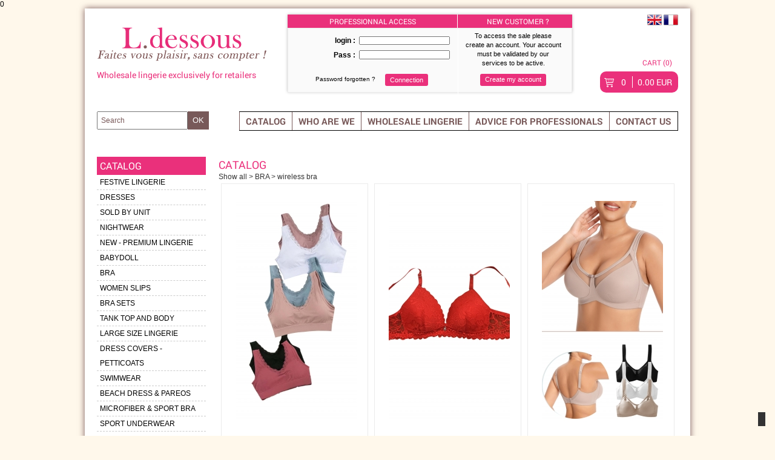

--- FILE ---
content_type: text/html; charset=utf-8
request_url: https://www.lingerie-wholesaler.com/wireless-bra_c_157.html
body_size: 11429
content:
0<!DOCTYPE html>
<html xmlns="http://www.w3.org/1999/xhtml" lang="en" xml:lang="en">
    <head>
        <title>BRA - wireless bra wholesaler</title>
        <meta http-equiv="Content-Type" content="text/html; charset=utf-8" />

        <meta name="description" 	content="Catalogue - Lingerie provider, lingerie designer and lingerie manufacturer" />
        <meta name="keywords" 		content="lingerie provider, lingerie designer, lingerie manufacturer" />
        <meta name="robots" 		content="index,follow" />
                <meta name="revisit-after" 	content="15 day" />
                <meta name="verify-v1" content="NhZBRCIK/+6gXnNTDj/6Urgm61WK4FZEhrj95WYn6Sk=" />

                                        
        <link rel="shortcut icon" href="pic/favicon.ico" >
        <link rel="icon" type="image/png" href="pic/favicon.png" />
        <!--<link href="css/ui-lightness/jquery-ui-1.8.16.custom.css" type="text/css" rel="stylesheet" />-->
        <link href="css/ui-lightness/jquery-ui.min.css" type="text/css" rel="stylesheet" />
        <link href="css/css_global.css" type="text/css" rel="stylesheet" />
        <link href="css/css_site.css" type="text/css" rel="stylesheet" />
        <link href="css/css_buildpage.css" type="text/css" rel="stylesheet" />
        <link href="css/css_slideshow.css" type="text/css" rel="stylesheet" />
        <link href="css/nyroModal.css" type="text/css" rel="stylesheet" />
        <link href="css/jquery.contextMenu.css" type="text/css" rel="stylesheet" />
        <link href="css/jquery.jqzoom.css" type="text/css" rel="stylesheet" />
        <link href="css/jquery.countdown.css" type="text/css" rel="stylesheet" />
        <link href="css/jssorslider.css" type="text/css" rel="stylesheet" />
        
        <script type="text/javascript" src="js/js_global.js"></script>
        <script type="text/javascript" src="js/js_verifform.js"></script>
        <script type="text/javascript" src="js/display.js"></script>
        <script type="text/javascript" src="js/ajax_request.js"></script>
        <script type="text/javascript" src="js/js_function.js"></script>
        <script type="text/javascript" src="js/js_tracking.js"></script>
        <script type="text/javascript" src="js/swfobject_modified.js" ></script>
        <script type="text/javascript" src="js/bubblebox.js" ></script>
        

        <!-- BOF INCLUDE JQUERY FRAMEWORK --> 
        <!--
        <script type="text/javascript" src="js/jquery-1.4.3.min.js"></script>
        <script type="text/javascript" src="js/jquery-ui-1.8.16.custom.min.js"></script>
        -->
        <script type="text/javascript" src="js/jquery-1.6.2.min.js"></script>
        <script type="text/javascript" src="js/jquery-ui-1.11.3.min.js"></script>
        
        <script type="text/javascript" src="js/jquery.aslideshow.js"></script>
        <script type="text/javascript" src="js/jquery.nyroModal-1.5.2.js"></script>
        <script type="text/javascript" src="js/jquery.contextMenu.js"></script>
        <script type="text/javascript" src="js/jquery.livequery.js"></script>
        <script type="text/javascript" src="js/jquery.scrollTo-min.js" ></script>
        <script type="text/javascript" src="js/jqzoom.pack.1.0.1.js" ></script>
        <script type="text/javascript" src="js/jquery.countdown.min.js" ></script>
        <script type="text/javascript" src="js/jquery.countdown-en.js" ></script>

        <script type="text/javascript" src="js/jssor.slider.mini.js"></script>
        <!-- EOF INCLUDE JQUERY FRAMEWORK --> 
        <!-- Recaptcha -->
        <script src="https://www.google.com/recaptcha/api.js" async defer></script>		<!-- Google Tag Manager -->		<script>(function(w,d,s,l,i){w[l]=w[l]||[];w[l].push({'gtm.start':		new Date().getTime(),event:'gtm.js'});var f=d.getElementsByTagName(s)[0],		j=d.createElement(s),dl=l!='dataLayer'?'&l='+l:'';j.async=true;j.src=		'https://www.googletagmanager.com/gtm.js?id='+i+dl;f.parentNode.insertBefore(j,f);		})(window,document,'script','dataLayer','GTM-W25DQPVW');</script>		<!-- End Google Tag Manager -->

        <script type="text/javascript">
            $(document).ready(function () {
                $(".j_cm").livequery(function () {
                    //$(this).contextMenu({menu: 'myMenu'});
                    //$(this).disableContextMenu();
                });

                $("#search").autocomplete({
                    minLength: 2,
                    delay: 500,
                    source: function (request, response) {
                        $.ajax({
                            url: 'ajax.php?pageload=ajax_search&action=main_search',
                            dataType: "json",
                            data: {
                                term: request.term
                            },
                            success: function (data) {
                                response(data);
                            }
                        });
                    },
                    search: function (event, ui) {
                        $(this).addClass('loading');
                    },
                    response: function (event, ui) {
                        $(this).removeClass('loading');
                        console.log(ui.content.length);
                        if (ui.content.length <= 0) {
                            position = $(this).position();
                            height = $(this).outerHeight();
                            $(this).after('<div class="autocomplete_no_result" style="position:absolute; top:' + (position.top + height) + '; left:' + position.left + '">no result found</div>');
                            $('.autocomplete_no_result').slideUp(2000, function () {
                                $(this).remove()
                            });
                        }

                    },
                    select: function (event, ui) {
                        console.log(ui.item.id);
                        console.log(ui.item.link);
                        search_select_product(ui.item);

                    }
                });
                $.ui.autocomplete.prototype._renderItem = function (ul, item) {
                    if (ul.find('li').length == 0) {
                        (ul).append('<li><div class="search_more" onclick="document.location.href=\'index.php?page_site=catalog_search&search=' + item.search + '\'">En voir plus</div><li>');
                    }

                    return $("<li></li>")
                            .data("item.autocomplete", item)
                            .append('<a>' + search_display_autocomplete(item) + '</a>')
                            .appendTo(ul);
                };

                $("#search").focus(function () {
                    $(this).autocomplete("search");
                });
            });

            function search_display_autocomplete(item) {
                return '<div class="search_item"><img src="' + item.img + '" alt="' + item.img + '" class="pic"/><div class="label">' + item.name + '</div><div class="category">' + item.category + '</div><div class="ref">Ref: ' + item.reference + '</div></div>';
            }

            function search_select_product(item) {
                document.location.href = item.link;
            }
			
			function enableBtn(){
				$('input[type="submit"].submitForm').attr('disabled', false).removeClass('disabled');
			}
        </script>
		<style>
		.disabled{
			background-color: lightgrey !important;
		}
		</style>
    </head>
    <body>		<!-- Google Tag Manager (noscript) -->		<noscript><iframe src="https://www.googletagmanager.com/ns.html?id=GTM-W25DQPVW"		height="0" width="0" style="display:none;visibility:hidden"></iframe></noscript>		<!-- End Google Tag Manager (noscript) -->
        <div class="main_design">
            <!--<div class="txt_header">wholesale lingerie manufacturer import export</div>-->
            <div class="main_header">
                <!-- BOF HEADER-->
                <table class="tablexy" cellpadding="0" cellspacing="0" border="0">
	<tr>
    	<td valign="top">
            <div class="logo_block">
                <a href="https://www.lingerie-grossiste.fr">
                    <img src="pic/logo-280px.png" alt="LDESSOUS wholesale lingerie manufacturer import export" title="LDESSOUS wholesale lingerie manufacturer import export"/>
                </a>
            </div>
            <div class="slogan_block">
                <span>
                    Wholesale lingerie exclusively for retailers                </span>
            </div>
        </td>
        <td align="left" width="100%" valign="top">
                        

            <div class="block_account_box">
                                                            <form action="?page_site=login" id="form_login" method="post">
                        <div class="proAccess">
                            <div class="ng-scope">
                                <div class="ng-scope">
                                    <div class="ng-scope" id="mainTitle">
                                        <span class="proTitle ng-binding">Professionnal Access</span>
                                        <span class="clientTitle ng-binding">New customer ?</span>
                                    </div>
                                </div>
                                <div class="ng-scope" id="logBlock">
                                    <div class="ng-scope">       
                                        <div class="block1">         
                                            <p>
                                                <span class="PBStatic ng-binding">login :</span>
                                                <input  id="login_reg" name="login_reg" type="text" value=""  />                                            </p>
                                            <p class="mdp">
                                                <span class="PBStatic ng-binding">Pass :</span>
                                                <input  id="pass_reg" name="pass_reg" type="password" value="" autocomplete="off" />                                            </p>
                                            <span class="pwdRecovery" onclick="retrieve_password('login_reg');">Password forgotten ?</span>
                                            <input  id="submit_connect" name="submit_connect" type="submit" value="Connection" class="toRight ng-binding" />                                        </div>
                                        <div class="block2">
                                            <span class="PBSTitle ng-binding">To access the sale please create an account. Your account must be validated by our services to be active.</span>
                                            <p>
                                                <a class="PBLink btnSubscribe ng-binding" href="account-registration_ps_register.html">Create my account</a>
                                            </p>
                                        </div>
                                    </div>
                                </div>
                            </div>
                        </div>
                        </form>
                                                                    <div id="headerbtn">
                    <a class="headerInfoCart" href="my-cart_ps_cart.html">Cart (0)</a>
                    <div class="clear"></div>
                    <a class="headerCart" href="my-cart_ps_cart.html">
                        <span id="cartItems" class="headerCartItems">0</span>
                        <span class="headerCartPrice">0.00 EUR</span>
                    </a>
                </div>   
            </div>

        </td>
    </tr>
	<script type="text/javascript">
var _iub = _iub || [];
_iub.csConfiguration = {"siteId":3785211,"cookiePolicyId":22007393,"lang":"fr","storage":{"useSiteId":true}};
</script>
<script type="text/javascript" src="https://cs.iubenda.com/autoblocking/3785211.js"></script>
<script type="text/javascript" src="//cdn.iubenda.com/cs/iubenda_cs.js" charset="UTF-8" async></script>
</table>

<div class="block_flag">
    <a href="http://www.lingerie-wholesaler.com/wireless-bra_c_157.html" hreflang="EN"/><img src="pic/flag/en.png" alt="EN" title="EN"/></a>
    <a href="http://www.lingerie-grossiste.fr/sans-armature_c_157.html" hreflang="FR"/><img src="pic/flag/fr.png" alt="FR" title="FR"/></a>
</div>                <!-- EOF HEADER-->
                <!-- BOF TOP MENU -->
                
<script type="text/javascript">
    $(document).ready(function () {
        $('#search').bind('focus', function () {
            if ($(this).val() == 'Search') {
                $(this).val('');
            }
        });

        $('#search').bind('blur', function () {
            if ($(this).val() == '') {
                $(this).val('Search');
            }
        });
    });

</script>       

<div id="headerSearchBlock">
    <form class="ng-pristine ng-valid" name="headerSearch" method="post" action="index.php?page_site=catalog_search&amp;=1">
        <input  id="search" name="search" type="text" value="Search" class="searchtext" size="18" onfocus="this.value = '';" /><button id="submit_search" name="submit_search" type="submit" class="blockbtn"><span>OK</span></button>        <div class="clear"></div>
    </form>
</div>

<div id="headermenu">
    <ul id="hmenu">
        
                <li class="mititle">
            <a class="menu" href="/boutique.html">Catalog</a>
        </li>
                
        <li class="mititle">
            <a class="menu" href="wholesaler-swimwear-supplier-on-line_pd_36.html">WHO ARE WE</a>
        </li>
            
                
        <li class="mititle">
            <a class="menu" href="wholesaler-wholesaler-leading-lingerie-for-women_pd_6.html">WHOLESALE LINGERIE</a>
        </li>
            
                
        <li class="mititle">
            <a class="menu" href="wholesaler-blog_pd_230.html">Advice for professionals</a>
        </li>
            
                <li class="mititle">
            <a class="menu" href="/nous-contacter_ps_contactus.html">Contact us</a>
        </li>
    </ul>
</div>
                <!-- EOF TOP MENU -->   
            </div>
            <div class="main_container">
                <table class="tablexy container" cellpadding="0" cellspacing="0" border="0">
                    <tr>
                                                <td class="main_left">
                            <!-- BOF BLOCK LEFT -->
                            <script type="text/javascript" language="javascript">
	$(document).ready(function(){
		
		string_state = '157';
		list_state = string_state.split(',');
		
		$('.block_catalog').find('.level_0').each(function(){
			sub_obj = $(this).next('.sub_level');
			id_cat = $(this).next('.sub_level').attr('cat_id');
			
			/*if(sub_obj.html() != ''){*/
				if(list_state.in_array(id_cat)){
					$(this).after('<div class="catalog_control_close catalog_control"></div>');
					sub_obj.show();
				}else{
					$(this).after('<div class="catalog_control_open catalog_control"></div>');
					sub_obj.hide();
				}
				
				
			/*}else{
				$(this).after('<div class="catalog_control_none catalog_control"></div>');
			}*/
			
		});
		
		if(list_state.in_array('all')){
			$('.block_catalog').find('.catalog_control_all').find('.catalog_control_open_all').hide();
			$('.block_catalog').find('.catalog_control_open_all').after('<div class="catalog_control_close catalog_control"></div>');
		}else{
			$('.block_catalog').find('.catalog_control_all').find('.catalog_control_close_all').hide();
			$('.block_catalog').find('.catalog_control_open_all').after('<div class="catalog_control_open catalog_control"></div>');
		}
		
		catalog_control_set_control();
		
		//$('.block_catalog').find('.catalog_control_close_all').hide();
		
		$('.block_catalog').find('.catalog_control_open_all').bind('click', function(){ 
			$('.block_catalog').find('.catalog_control_open').each(function(){
					catalog_control_open(this);
			});

			$('.block_catalog').find('.catalog_control_all').find('.catalog_control_close_all').show();
			$('.block_catalog').find('.catalog_control_all').find('.catalog_control_open_all').hide();
			ajax_query('session_catalog_menu', 'id=all&state=open');
		});
		
		$('.block_catalog').find('.catalog_control_close_all').bind('click', function(){ 
			$('.block_catalog').find('.catalog_control_close').each(function(){
					catalog_control_close(this);
			});
			
			$('.block_catalog').find('.catalog_control_all').find('.catalog_control_close_all').hide();
			$('.block_catalog').find('.catalog_control_all').find('.catalog_control_open_all').show();
			ajax_query('session_catalog_menu', 'id=all&state=close');
		});
		
	});
	
	function catalog_control_set_control(obj){
		if(typeof(obj)=='undefined'){
			$('.block_catalog').find('.catalog_control_open').each(function(){
					catalog_control_bind_open(this);
			});
			
			$('.block_catalog').find('.catalog_control_close').each(function(){
					catalog_control_bind_close(this);
			});
		}else{
			if($(obj).hasClass('catalog_control_open')){
				catalog_control_bind_open(obj);
			}
			if($(obj).hasClass('catalog_control_close')){
				catalog_control_bind_close(obj);
			}
		}
	}
	
	function catalog_control_bind_open(obj){
		$(obj).unbind('click').one('click', function(){
									catalog_control_open(this);
								});
	}
	function catalog_control_bind_close(obj){
		$(obj).unbind('click').one('click', function(){
									catalog_control_close(this);
								});
	}
	
	function catalog_control_open(obj){
		$(obj).next('.sub_level').slideDown(500);
		$(obj).removeClass('catalog_control_open').addClass('catalog_control_close');
		catalog_control_set_control(obj);
		
		id_cat = $(obj).next('.sub_level').attr('cat_id');
		ajax_query('session_catalog_menu', 'id='+id_cat+'&state=open');
	}
	
	function catalog_control_close(obj){
		$(obj).next('.sub_level').slideUp(500);
		$(obj).removeClass('catalog_control_close').addClass('catalog_control_open');
		catalog_control_set_control(obj);
		
		id_cat = $(obj).next('.sub_level').attr('cat_id');
		ajax_query('session_catalog_menu', 'id='+id_cat+'&state=close');
	}
</script>
<div class="left_block">
    <div class="block_catalog">
        
        <div id="verticalmenu">
            <ul id="vmenu">
                <li class="mititle">
                    <a class="menu" href="catalog_c_0.html">Catalog</a>
                </li>
                
                    <li id="pmenu83" class="mitext menusep">
                        <a id="amenu83" class="menu" href="festive-lingerie-wholesale-supplier_c_83.html">FESTIVE LINGERIE</a>
                        
                    </li>
                    
                    <li id="pmenu190" class="mitext menusep">
                        <a id="amenu190" class="menu" href="wholesaler-online-sale-dresses-spring-summer-clothing-interseason_c_190.html">DRESSES</a>
                        
                    </li>
                    
                    <li id="pmenu194" class="mitext menusep">
                        <a id="amenu194" class="menu" href="sold-by-unit_c_194.html">SOLD BY UNIT</a>
                        
                    </li>
                    
                    <li id="pmenu95" class="mitext menusep" onmouseout="OxMenu('menu95',false)" onmouseover="OxMenu('menu95',true)">
                        <a id="amenu95" class="menu" href="wholesaler-nightwear-europe_c_95.html">NIGHTWEAR</a>
                        
                        <div>
                            <ul id="menu95" class="submenu" onmouseout="OxSubMenu(this,false)" onmouseover="OxSubMenu(this,true)" style="visibility: hidden;">
                                
                    <li class="mitext">
                        <a class="menu" href="nightclothes_c_93.html">NIGHTWEAR FOR WOMEN</a>
                    </li>
                    
                    <li class="mitext">
                        <a class="menu" href="women-fleec-nightsuit_c_164.html">women fleece nightsuit</a>
                    </li>
                    
                    <li class="mitext">
                        <a class="menu" href="onesie_c_161.html">onesie</a>
                    </li>
                    
                    <li class="mitext">
                        <a class="menu" href="warm-fleece-suits_c_165.html">warm fleece suits</a>
                    </li>
                    
                    <li class="mitext">
                        <a class="menu" href="satin-pyjama_c_170.html">satin</a>
                    </li>
                    
                    <li class="mitext">
                        <a class="menu" href="dressing-gown_c_159.html">robe/dressing gown</a>
                    </li>
                    
                    <li class="mitext">
                        <a class="menu" href="nightshirt_c_160.html">nightshirt</a>
                    </li>
                    
                    <li class="mitext">
                        <a class="menu" href="women-interseasonal-nightsuit_c_163.html">women interseasonal nightsuit</a>
                    </li>
                    
                    <li class="mitext">
                        <a class="menu" href="women-summer-nightsuit_c_162.html">women summer nightsuit</a>
                    </li>
                    
                    <li class="mitext">
                        <a class="menu" href="_c_169.html">PYJAMA GRANDE TAILLE</a>
                    </li>
                    
                    <li class="mitext">
                        <a class="menu" href="nightclothes_c_94.html">Nightwear for men</a>
                    </li>
                    
                    <li class="mitext">
                        <a class="menu" href="kid-pajama_c_123.html">KID PAJAMA</a>
                    </li>
                    
                    <li class="mitext">
                        <a class="menu" href="set-of-pajamas-color-choice_c_186.html">PAJAMAS BY COLOR</a>
                    </li>
                    
                            </ul>
                        </div>
                        
                    </li>
                    
                    <li id="pmenu175" class="mitext menusep" onmouseout="OxMenu('menu175',false)" onmouseover="OxMenu('menu175',true)">
                        <a id="amenu175" class="menu" href="new-premium-lingerie_c_175.html">NEW - PREMIUM LINGERIE</a>
                        
                        <div>
                            <ul id="menu175" class="submenu" onmouseout="OxSubMenu(this,false)" onmouseover="OxSubMenu(this,true)" style="visibility: hidden;">
                                
                    <li class="mitext">
                        <a class="menu" href="underwired-bra_c_176.html">underwired bra</a>
                    </li>
                    
                    <li class="mitext">
                        <a class="menu" href="wire-free-bra_c_181.html">Wire-free bra</a>
                    </li>
                    
                    <li class="mitext">
                        <a class="menu" href="boxers_c_177.html">Boxers</a>
                    </li>
                    
                    <li class="mitext">
                        <a class="menu" href="tanga_c_178.html">Tanga</a>
                    </li>
                    
                    <li class="mitext">
                        <a class="menu" href="thong_c_179.html">String</a>
                    </li>
                    
                    <li class="mitext">
                        <a class="menu" href="night-dress_c_180.html">Night dress</a>
                    </li>
                    
                    <li class="mitext">
                        <a class="menu" href="caraco_c_182.html">Caraco</a>
                    </li>
                    
                    <li class="mitext">
                        <a class="menu" href="garter-belt-basque_c_183.html">Garter belt, Basque</a>
                    </li>
                    
                            </ul>
                        </div>
                        
                    </li>
                    
                    <li id="pmenu12" class="mitext menusep">
                        <a id="amenu12" class="menu" href="lingerie-wholesale-babydoll-europe_c_12.html">BABYDOLL</a>
                        
                    </li>
                    
                    <li id="pmenu60" class="mitext menusep" onmouseout="OxMenu('menu60',false)" onmouseover="OxMenu('menu60',true)">
                        <a id="amenu60" class="menu" href="lingerie-wholesaler-bra_c_60.html">BRA</a>
                        
                        <div>
                            <ul id="menu60" class="submenu" onmouseout="OxSubMenu(this,false)" onmouseover="OxSubMenu(this,true)" style="visibility: hidden;">
                                
                    <li class="mitext">
                        <a class="menu" href="a-cup-bra-wholesale-supplier_c_131.html">A cup bra</a>
                    </li>
                    
                    <li class="mitext">
                        <a class="menu" href="b-cup-bra-wholesale-supplier_c_129.html">B cup bra</a>
                    </li>
                    
                    <li class="mitext">
                        <a class="menu" href="c-cup-bra-wholesale-supplier_c_132.html">C cup bra</a>
                    </li>
                    
                    <li class="mitext">
                        <a class="menu" href="d-cup-bra-wholesale-supplier_c_133.html">D cup bra</a>
                    </li>
                    
                    <li class="mitext">
                        <a class="menu" href="e-cup-bra-wholesale-supplier_c_134.html">E cup bra</a>
                    </li>
                    
                    <li class="mitext">
                        <a class="menu" href="f-cup-bra_c_145.html">F cup bra</a>
                    </li>
                    
                    <li class="mitext">
                        <a class="menu" href="bralette-wholesale-bandeau-bra-europe_c_128.html">Bralette</a>
                    </li>
                    
                    <li class="mitext">
                        <a class="menu" href="bra-wholesaler_c_144.html">Bandeau Bra</a>
                    </li>
                    
                    <li class="mitext">
                        <a class="menu" href="bandeau-bra-wholesale-supplier_c_143.html">Bandeau bra</a>
                    </li>
                    
                    <li class="mitext">
                        <a class="menu" href="soft-bra-non-padded-wholesale-supplier_c_154.html">Soft Bra</a>
                    </li>
                    
                    <li class="mitext">
                        <a class="menu" href="wireless-bra_c_157.html">wireless bra</a>
                    </li>
                    
                            </ul>
                        </div>
                        
                    </li>
                    
                    <li id="pmenu136" class="mitext menusep" onmouseout="OxMenu('menu136',false)" onmouseover="OxMenu('menu136',true)">
                        <a id="amenu136" class="menu" href="women-slips-wholesale-supplier_c_136.html">WOMEN SLIPS</a>
                        
                        <div>
                            <ul id="menu136" class="submenu" onmouseout="OxSubMenu(this,false)" onmouseover="OxSubMenu(this,true)" style="visibility: hidden;">
                                
                    <li class="mitext">
                        <a class="menu" href="panties-wholesale-supplier_c_137.html">Panties</a>
                    </li>
                    
                    <li class="mitext">
                        <a class="menu" href="wholesaler-online-sale-of-cotton-panties_c_191.html">Cotton</a>
                    </li>
                    
                    <li class="mitext">
                        <a class="menu" href="wholesale-invisible-or-seamless-panties-buy-online_c_192.html">Invisible - Seamless</a>
                    </li>
                    
                    <li class="mitext">
                        <a class="menu" href="sheath-panties-wholesale-supplier_c_141.html">Sheath panties</a>
                    </li>
                    
                    <li class="mitext">
                        <a class="menu" href="menstrual-briefs_c_188.html">menstrual briefs</a>
                    </li>
                    
                    <li class="mitext">
                        <a class="menu" href="brief-panties-wholesale-supplier_c_138.html">Brief panties</a>
                    </li>
                    
                    <li class="mitext">
                        <a class="menu" href="tanga-wholesale-supplier_c_139.html">Tanga - Brasilian</a>
                    </li>
                    
                    <li class="mitext">
                        <a class="menu" href="gstring-thong-wholesale-supplier_c_140.html">G-string - Thong</a>
                    </li>
                    
                    <li class="mitext">
                        <a class="menu" href="panty-slip-wholesale-supplier_c_142.html">Panty Slip</a>
                    </li>
                    
                            </ul>
                        </div>
                        
                    </li>
                    
                    <li id="pmenu3" class="mitext menusep" onmouseout="OxMenu('menu3',false)" onmouseover="OxMenu('menu3',true)">
                        <a id="amenu3" class="menu" href="bra-set-wholesaler_c_3.html">BRA SETS</a>
                        
                        <div>
                            <ul id="menu3" class="submenu" onmouseout="OxSubMenu(this,false)" onmouseover="OxSubMenu(this,true)" style="visibility: hidden;">
                                
                    <li class="mitext">
                        <a class="menu" href="a-cup-bra-set-wholesale-supplier_c_147.html">FR A cup</a>
                    </li>
                    
                    <li class="mitext">
                        <a class="menu" href="b-cup-bra-set-wholesale-supplier_c_148.html">FR B cup</a>
                    </li>
                    
                    <li class="mitext">
                        <a class="menu" href="c-cup-bra-set-wholesale-supplier_c_149.html">FR C cup</a>
                    </li>
                    
                    <li class="mitext">
                        <a class="menu" href="d-cup-bra-set-wholesale-supplier_c_150.html">FR D cup</a>
                    </li>
                    
                    <li class="mitext">
                        <a class="menu" href="e-cup-braset-wholesaler-europe_c_151.html">FR E cup</a>
                    </li>
                    
                    <li class="mitext">
                        <a class="menu" href="pushup-bra-set-wholesale-supplier_c_153.html">Pushup Bra</a>
                    </li>
                    
                    <li class="mitext">
                        <a class="menu" href="soft-bra-set-wholesaler_c_152.html">Soft Bra</a>
                    </li>
                    
                    <li class="mitext">
                        <a class="menu" href="foamless-bra_c_168.html">Foamless bra</a>
                    </li>
                    
                            </ul>
                        </div>
                        
                    </li>
                    
                    <li id="pmenu2" class="mitext menusep">
                        <a id="amenu2" class="menu" href="tank-top-bodysuit-wholesaler-europe_c_2.html">TANK TOP AND BODY</a>
                        
                    </li>
                    
                    <li id="pmenu4" class="mitext menusep" onmouseout="OxMenu('menu4',false)" onmouseover="OxMenu('menu4',true)">
                        <a id="amenu4" class="menu" href="plus-size-lingerie-wholesaler_c_4.html">LARGE SIZE LINGERIE</a>
                        
                        <div>
                            <ul id="menu4" class="submenu" onmouseout="OxSubMenu(this,false)" onmouseover="OxSubMenu(this,true)" style="visibility: hidden;">
                                
                    <li class="mitext">
                        <a class="menu" href="large-sized-tights_c_171.html">large sized tights</a>
                    </li>
                    
                    <li class="mitext">
                        <a class="menu" href="plus-size-set-bra-wholesaler_c_104.html">Large size bra sets</a>
                    </li>
                    
                    <li class="mitext">
                        <a class="menu" href="large-size-bras-wholesaler_c_106.html">Large size bras</a>
                    </li>
                    
                    <li class="mitext">
                        <a class="menu" href="large-size-panties-wholesaler_c_105.html">Large size panties</a>
                    </li>
                    
                            </ul>
                        </div>
                        
                    </li>
                    
                    <li id="pmenu189" class="mitext menusep">
                        <a id="amenu189" class="menu" href="dress-covers-petticoats_c_189.html">DRESS COVERS - PETTICOATS</a>
                        
                    </li>
                    
                    <li id="pmenu16" class="mitext menusep" onmouseout="OxMenu('menu16',false)" onmouseover="OxMenu('menu16',true)">
                        <a id="amenu16" class="menu" href="swimwear-wholesale_c_16.html">SWIMWEAR</a>
                        
                        <div>
                            <ul id="menu16" class="submenu" onmouseout="OxSubMenu(this,false)" onmouseover="OxSubMenu(this,true)" style="visibility: hidden;">
                                
                    <li class="mitext">
                        <a class="menu" href="swimwear-package-by-color_c_185.html">swimwear package by color</a>
                    </li>
                    
                    <li class="mitext">
                        <a class="menu" href="swimwear-made-of-lurex-material_c_193.html">Lurex fabrics</a>
                    </li>
                    
                    <li class="mitext">
                        <a class="menu" href="one-piece-swimsuit-wholesaler_c_17.html">One piece swimsuit</a>
                    </li>
                    
                    <li class="mitext">
                        <a class="menu" href="bikini-2-pieces-swimsuit-wholesaler_c_18.html">Bikini / 2 pieces suit</a>
                    </li>
                    
                    <li class="mitext">
                        <a class="menu" href="men-swimwear-wholesaler_c_81.html">Swimwear for men</a>
                    </li>
                    
                    <li class="mitext">
                        <a class="menu" href="tankini-swimwear-wholesaler_c_103.html">Tankini swimwear</a>
                    </li>
                    
                    <li class="mitext">
                        <a class="menu" href="separable_c_158.html">Separable</a>
                    </li>
                    
                    <li class="mitext">
                        <a class="menu" href="plus-size-swimwear-wholesaler_c_107.html">Large size swimwear</a>
                    </li>
                    
                    <li class="mitext">
                        <a class="menu" href="children-swimwear-wholesaler_c_90.html">Swimwear for children</a>
                    </li>
                    
                            </ul>
                        </div>
                        
                    </li>
                    
                    <li id="pmenu75" class="mitext menusep" onmouseout="OxMenu('menu75',false)" onmouseover="OxMenu('menu75',true)">
                        <a id="amenu75" class="menu" href="beach-dress-wholesaler_c_75.html">BEACH DRESS & PAREOS</a>
                        
                        <div>
                            <ul id="menu75" class="submenu" onmouseout="OxSubMenu(this,false)" onmouseover="OxSubMenu(this,true)" style="visibility: hidden;">
                                
                    <li class="mitext">
                        <a class="menu" href="beachwear_c_173.html">beachwear</a>
                    </li>
                    
                    <li class="mitext">
                        <a class="menu" href="beach-dress-wholesale_c_118.html">beachwear</a>
                    </li>
                    
                    <li class="mitext">
                        <a class="menu" href="pareos_c_117.html">Pareos</a>
                    </li>
                    
                    <li class="mitext">
                        <a class="menu" href="beach-pants_c_184.html">Pants</a>
                    </li>
                    
                            </ul>
                        </div>
                        
                    </li>
                    
                    <li id="pmenu9" class="mitext menusep">
                        <a id="amenu9" class="menu" href="microfiber-lingerie-wholesaler_c_9.html">MICROFIBER & SPORT BRA</a>
                        
                    </li>
                    
                    <li id="pmenu155" class="mitext menusep">
                        <a id="amenu155" class="menu" href="sport-underwear-wholesale-supplier_c_155.html">SPORT UNDERWEAR</a>
                        
                    </li>
                    
                    <li id="pmenu122" class="mitext menusep">
                        <a id="amenu122" class="menu" href="flat-belly-wholesaler_c_122.html">SLIMMING SHORT</a>
                        
                    </li>
                    
                    <li id="pmenu109" class="mitext menusep">
                        <a id="amenu109" class="menu" href="knits-sweaters-tops_c_109.html">KNITS - SWEATERS - TOPS</a>
                        
                    </li>
                    
                    <li id="pmenu20" class="mitext menusep">
                        <a id="amenu20" class="menu" href="men-underwear-wholesaler_c_20.html">LINGERIE FOR MEN</a>
                        
                    </li>
                    
                    <li id="pmenu96" class="mitext menusep">
                        <a id="amenu96" class="menu" href="wholesaler-children-underwear_c_96.html">LINGERIE FOR CHILDREN</a>
                        
                    </li>
                    
                    <li id="pmenu156" class="mitext menusep">
                        <a id="amenu156" class="menu" href="wedding-lingerie-wholesale-supplier_c_156.html">WEDDING LINGERIE</a>
                        
                    </li>
                    
                    <li id="pmenu30" class="mitext menusep" onmouseout="OxMenu('menu30',false)" onmouseover="OxMenu('menu30',true)">
                        <a id="amenu30" class="menu" href="wholesaler-stocking-tight-leggings_c_30.html">TIGHTS STOCKINGS</a>
                        
                        <div>
                            <ul id="menu30" class="submenu" onmouseout="OxSubMenu(this,false)" onmouseover="OxSubMenu(this,true)" style="visibility: hidden;">
                                
                    <li class="mitext">
                        <a class="menu" href="thights-wholesaler-europe_c_100.html">Tights</a>
                    </li>
                    
                    <li class="mitext">
                        <a class="menu" href="stockings-wholesaler-europe_c_102.html">Stockings</a>
                    </li>
                    
                            </ul>
                        </div>
                        
                    </li>
                    
                    <li id="pmenu174" class="mitext menusep">
                        <a id="amenu174" class="menu" href="pants_c_174.html">PANTS</a>
                        
                    </li>
                    
                    <li id="pmenu172" class="mitext menusep">
                        <a id="amenu172" class="menu" href="socks_c_172.html">Socks</a>
                        
                    </li>
                    
                    <li id="pmenu85" class="mitext menusep" onmouseout="OxMenu('menu85',false)" onmouseover="OxMenu('menu85',true)">
                        <a id="amenu85" class="menu" href="sexy-lingerie-wholesaler_c_85.html">SEXY</a>
                        
                        <div>
                            <ul id="menu85" class="submenu" onmouseout="OxSubMenu(this,false)" onmouseover="OxSubMenu(this,true)" style="visibility: hidden;">
                                
                    <li class="mitext">
                        <a class="menu" href="sexy-lingerie-wholesaler-france_c_88.html">Sexy lingerie for women</a>
                    </li>
                    
                    <li class="mitext">
                        <a class="menu" href="sexy-costume-wholesaler_c_89.html">Sexy costumes</a>
                    </li>
                    
                    <li class="mitext">
                        <a class="menu" href="men-sexy-lingerie-wholesaler_c_87.html">Sexy lingerie for men</a>
                    </li>
                    
                            </ul>
                        </div>
                        
                    </li>
                    
                    <li id="pmenu36" class="mitext menusep" onmouseout="OxMenu('menu36',false)" onmouseover="OxMenu('menu36',true)">
                        <a id="amenu36" class="menu" href="lingerie-accessories-wholesaler_c_36.html">ACCESSORIES</a>
                        
                        <div>
                            <ul id="menu36" class="submenu" onmouseout="OxSubMenu(this,false)" onmouseover="OxSubMenu(this,true)" style="visibility: hidden;">
                                
                    <li class="mitext">
                        <a class="menu" href="lingerie-accessories-wholesaler_c_120.html">Accessories</a>
                    </li>
                    
                            </ul>
                        </div>
                        
                    </li>
                    
                    <li id="pmenu57" class="mitext menusep" onmouseout="OxMenu('menu57',false)" onmouseover="OxMenu('menu57',true)">
                        <a id="amenu57" class="menu" href="wholesale-lingerie-sales_c_57.html">GOOD DEALS</a>
                        
                        <div>
                            <ul id="menu57" class="submenu" onmouseout="OxSubMenu(this,false)" onmouseover="OxSubMenu(this,true)" style="visibility: hidden;">
                                
                    <li class="mitext">
                        <a class="menu" href="wholesaler-beach-swimsuit-sales_c_112.html">SWIMSUIT SALES</a>
                    </li>
                    
                    <li class="mitext">
                        <a class="menu" href="pajamas-bathrobe-nightgowns-nightie_c_135.html">Pajamas Night lingerie</a>
                    </li>
                    
                    <li class="mitext">
                        <a class="menu" href="_c_127.html">Lingerie sexy</a>
                    </li>
                    
                    <li class="mitext">
                        <a class="menu" href="lingerie_c_125.html">Lingerie</a>
                    </li>
                    
                    <li class="mitext">
                        <a class="menu" href="_c_126.html">Collant bas leggings</a>
                    </li>
                    
                            </ul>
                        </div>
                        
                    </li>
                                </ul>
        </div>

        <script type="text/javascript">
            function OxMenu(menu,display){
                var objElem=(document.getElementById)?document.getElementById(menu):document[menu];
                objElem.style.visibility=display?'visible':'hidden';
            }
            function OxHandleSubMenu(id,over){
                var newClass='subactive', objElem=(document.getElementById)?document.getElementById(id):document[id];
                if (!objElem) return;
                var cls = objElem.className, idx = (' '+cls+' ').indexOf(' ' + newClass + ' ');
                if (over){ if(idx<0) objElem.className=cls+(cls?' ':'')+newClass;
                }else if(idx>=0) objElem.className=objElem.className.replace(new RegExp('(\\s|^)'+newClass+'(\\s|$)'),' ');
            }
            function OxSubMenu(elem,over){
                OxHandleSubMenu('a'+elem.id,over);
            }
        </script>
    </div>
    
    <div class="block_service">
        <div class="verticalmenu">
            <ul class="vmenu">
                <li class="mititle">
                    <span>Our Services</span>
                </li>
                                        <li class="mitext"><a class="menu" href="wholesaler-special-offer_pd_9.html">Special Offer</a></li>
                                                <li class="mitext"><a class="menu" href="wholesaler-means-of-payment_pd_10.html">Means of payment</a></li>
                                                <li class="mitext"><a class="menu" href="wholesaler-delivery_pd_12.html">Means of delivery</a></li>
                                                <li class="mitext"><a class="menu" href="wholesaler-conditions-of-sale-l-dessous_pd_23.html">Conditions of sale</a></li>
                                                <li class="mitext"><a class="menu" href="wholesaler-frequently-asked-questions_pd_77.html">Frequently asked questions</a></li>
                                    </ul>
        </div>
    </div>
    
    <div class="menu_article">
        <div class="verticalmenu">
            <ul class="vmenu">
                <li class="mititle">
                    <a class="menu" href="news-article_ps_article.html">News</a>
                </li>
                            </ul>
        </div>
    </div>             
        <div class="banner_block"></div></div>
<script type="text/javascript">
	/*$('.level_1').hide();*/
</script>
                            <!-- EOF BLOCK LEFT-->
                        </td>
                                                
                        <td class="main_content">
                            <div class="bof_content">
                            <!-- BOF CONTENT-->
                                <div class="block_navigationbar">
        <font class="PBPTitle">Catalog</font>
    </div>
    <div class="block_catalognavigationbar">
        <ul class="catbreadcrumb">
            <li class="catbcall" id="catbclevel0">
                <a class="PBBtnStd" href="catalog_c_0.html">
                    Show all                </a>
            </li>
            <li class="catbcsep">
                <a class="PBBtnStd">
                    <span class="catbcseptex"> > </span>
                </a>
            </li>
            <li class="catbcname" id="catbclevel1"><a class="PBBtnStd" href="lingerie-wholesaler-bra_c_60.html">BRA</a></li><li class="catbcsep"><a class="PBBtnStd"><span class="catbcseptex"> > </span></a></li><li class="catbcname" id="catbclevel1"><a class="PBBtnStd" href="wireless-bra_c_157.html">wireless bra</a></li>        </ul>
    </div>
        
        
        
    <div class="block_cataloglist">
                        <!--<div class="block_picture" style="width:200px" onmouseover="bubblebox(this, 'product_display_color', 'product_id=16705295', 1500);">-->
                <div class="block_product">
                    <div class="block_encadre">
                    <div class="block_picture">

                        
                        <div class="productlist_picture" onclick="click_link(this);" style="height:400px">
                            
                            <span class="vertical_helper"></span>
                            <a href="brassiere_p_16705295.html" class="PBLink">
                                <img src="upload/product/16705295/std_01-8749.jpg" alt="bra" title="bra" class="j_cm" width="200px" pic="01-8749.jpg"/>
                            </a>
                        </div>

                        <div class="productlist_info" align="center" style="width:200px">
                            <div class="PBItemName" align="center" onclick="click_link(this);">
                                <a href="brassiere_p_16705295.html" class="PBLink">
                                    <h3 class="PBMainTxt">bra<!---  ---></h3>
                                </a>
                            </div>

                            <div class="PBItemSku" align="center">
                                <span class="PBShortTxt">
                                    <small>(Code: 01-8749)</small>
                                </span>
                            </div>

                            <div class="PBItemButtons" align="center" onclick="click_link(this);">
                                <a class="btnmain btnviewoptions" id="btndetail" href="brassiere_p_16705295.html">
                                    <span>See details</span>
                                </a>
                            </div>
                        </div>
                            
                    </div>
                    </div>
                </div>
                                <!--<div class="block_picture" style="width:200px" onmouseover="bubblebox(this, 'product_display_color', 'product_id=16704818', 1500);">-->
                <div class="block_product">
                    <div class="block_encadre">
                    <div class="block_picture">

                        
                        <div class="productlist_picture" onclick="click_link(this);" style="height:400px">
                            
                            <span class="vertical_helper"></span>
                            <a href="soutien-gorge-triangle-rouge_p_16704818.html" class="PBLink">
                                <img src="upload/product/16704818/std_triangle-rouge-dentelle.jpg" alt="Red bra triangle shape" title="Red bra triangle shape" class="j_cm" width="200px" pic="triangle-rouge-dentelle.jpg"/>
                            </a>
                        </div>

                        <div class="productlist_info" align="center" style="width:200px">
                            <div class="PBItemName" align="center" onclick="click_link(this);">
                                <a href="soutien-gorge-triangle-rouge_p_16704818.html" class="PBLink">
                                    <h3 class="PBMainTxt">Red bra triangle shape<!---  ---></h3>
                                </a>
                            </div>

                            <div class="PBItemSku" align="center">
                                <span class="PBShortTxt">
                                    <small>(Code: X70105-B)</small>
                                </span>
                            </div>

                            <div class="PBItemButtons" align="center" onclick="click_link(this);">
                                <a class="btnmain btnviewoptions" id="btndetail" href="soutien-gorge-triangle-rouge_p_16704818.html">
                                    <span>See details</span>
                                </a>
                            </div>
                        </div>
                            
                    </div>
                    </div>
                </div>
                                <!--<div class="block_picture" style="width:200px" onmouseover="bubblebox(this, 'product_display_color', 'product_id=16711519', 1500);">-->
                <div class="block_product">
                    <div class="block_encadre">
                    <div class="block_picture">

                        
                        <div class="productlist_picture" onclick="click_link(this);" style="height:400px">
                            
                            <span class="vertical_helper"></span>
                            <a href="c-cup-bra-without-padding-or-underwire_p_16711519.html" class="PBLink">
                                <img src="upload/product/16711519/std_grossiste-lingerie-soutien-gorge-grandes-tailles-sans-rembourrage-ldessous-achats-en-gros-france-livraison-rapide.jpg" alt="C-cup bra without padding or underwire" title="C-cup bra without padding or underwire" class="j_cm" width="200px" pic="grossiste-lingerie-soutien-gorge-grandes-tailles-sans-rembourrage-ldessous-achats-en-gros-france-livraison-rapide.jpg"/>
                            </a>
                        </div>

                        <div class="productlist_info" align="center" style="width:200px">
                            <div class="PBItemName" align="center" onclick="click_link(this);">
                                <a href="c-cup-bra-without-padding-or-underwire_p_16711519.html" class="PBLink">
                                    <h3 class="PBMainTxt">C-cup bra without padding or underwire<!---  ---></h3>
                                </a>
                            </div>

                            <div class="PBItemSku" align="center">
                                <span class="PBShortTxt">
                                    <small>(Code: 683)</small>
                                </span>
                            </div>

                            <div class="PBItemButtons" align="center" onclick="click_link(this);">
                                <a class="btnmain btnviewoptions" id="btndetail" href="c-cup-bra-without-padding-or-underwire_p_16711519.html">
                                    <span>See details</span>
                                </a>
                            </div>
                        </div>
                            
                    </div>
                    </div>
                </div>
                                <!--<div class="block_picture" style="width:200px" onmouseover="bubblebox(this, 'product_display_color', 'product_id=16710634', 1500);">-->
                <div class="block_product">
                    <div class="block_encadre">
                    <div class="block_picture">

                        
                        <div class="productlist_picture" onclick="click_link(this);" style="height:400px">
                            
                            <span class="vertical_helper"></span>
                            <a href="lace-crop-top-bralette_p_16710634.html" class="PBLink">
                                <img src="upload/product/16710634/std_soutien-gorge-brassiere-bicolore-dentelle-maintien-grossiste-lingerie-vente-en-gros.jpg" alt="Lace crop top bralette" title="Lace crop top bralette" class="j_cm" width="200px" pic="soutien-gorge-brassiere-bicolore-dentelle-maintien-grossiste-lingerie-vente-en-gros.jpg"/>
                            </a>
                        </div>

                        <div class="productlist_info" align="center" style="width:200px">
                            <div class="PBItemName" align="center" onclick="click_link(this);">
                                <a href="lace-crop-top-bralette_p_16710634.html" class="PBLink">
                                    <h3 class="PBMainTxt">Lace crop top bralette<!---  ---></h3>
                                </a>
                            </div>

                            <div class="PBItemSku" align="center">
                                <span class="PBShortTxt">
                                    <small>(Code: J5916)</small>
                                </span>
                            </div>

                            <div class="PBItemButtons" align="center" onclick="click_link(this);">
                                <a class="btnmain btnviewoptions" id="btndetail" href="lace-crop-top-bralette_p_16710634.html">
                                    <span>See details</span>
                                </a>
                            </div>
                        </div>
                            
                    </div>
                    </div>
                </div>
                                <!--<div class="block_picture" style="width:200px" onmouseover="bubblebox(this, 'product_display_color', 'product_id=16710555', 1500);">-->
                <div class="block_product">
                    <div class="block_encadre">
                    <div class="block_picture">

                        
                        <div class="productlist_picture" onclick="click_link(this);" style="height:400px">
                            
                            <span class="vertical_helper"></span>
                            <a href="black-invisible-non-wired-bra_p_16710555.html" class="PBLink">
                                <img src="upload/product/16710555/std_soutien-gorge-noir-grossiste-en-ligne.jpg" alt="Black invisible non-wired bra" title="Black invisible non-wired bra" class="j_cm" width="200px" pic="soutien-gorge-noir-grossiste-en-ligne.jpg"/>
                            </a>
                        </div>

                        <div class="productlist_info" align="center" style="width:200px">
                            <div class="PBItemName" align="center" onclick="click_link(this);">
                                <a href="black-invisible-non-wired-bra_p_16710555.html" class="PBLink">
                                    <h3 class="PBMainTxt">Black invisible non-wired bra<!---  ---></h3>
                                </a>
                            </div>

                            <div class="PBItemSku" align="center">
                                <span class="PBShortTxt">
                                    <small>(Code: G504 noir)</small>
                                </span>
                            </div>

                            <div class="PBItemButtons" align="center" onclick="click_link(this);">
                                <a class="btnmain btnviewoptions" id="btndetail" href="black-invisible-non-wired-bra_p_16710555.html">
                                    <span>See details</span>
                                </a>
                            </div>
                        </div>
                            
                    </div>
                    </div>
                </div>
                                <!--<div class="block_picture" style="width:200px" onmouseover="bubblebox(this, 'product_display_color', 'product_id=16710554', 1500);">-->
                <div class="block_product">
                    <div class="block_encadre">
                    <div class="block_picture">

                        
                        <div class="productlist_picture" onclick="click_link(this);" style="height:400px">
                            
                            <span class="vertical_helper"></span>
                            <a href="foamless-bras-2xl-3xl-and-4xl-5xl_p_16710554.html" class="PBLink">
                                <img src="upload/product/16710554/std_brassieres-beige-blanc-et-noir-grossiste-en-ligne-vente-pas-cher-lots-lingerie.jpg" alt="Foamless Bras 2XL/3XL and 4XL/5XL" title="Foamless Bras 2XL/3XL and 4XL/5XL" class="j_cm" width="200px" pic="brassieres-beige-blanc-et-noir-grossiste-en-ligne-vente-pas-cher-lots-lingerie.jpg"/>
                            </a>
                        </div>

                        <div class="productlist_info" align="center" style="width:200px">
                            <div class="PBItemName" align="center" onclick="click_link(this);">
                                <a href="foamless-bras-2xl-3xl-and-4xl-5xl_p_16710554.html" class="PBLink">
                                    <h3 class="PBMainTxt">Foamless Bras 2XL/3XL and 4XL/5XL<!---  ---></h3>
                                </a>
                            </div>

                            <div class="PBItemSku" align="center">
                                <span class="PBShortTxt">
                                    <small>(Code: 3575)</small>
                                </span>
                            </div>

                            <div class="PBItemButtons" align="center" onclick="click_link(this);">
                                <a class="btnmain btnviewoptions" id="btndetail" href="foamless-bras-2xl-3xl-and-4xl-5xl_p_16710554.html">
                                    <span>See details</span>
                                </a>
                            </div>
                        </div>
                            
                    </div>
                    </div>
                </div>
                                <!--<div class="block_picture" style="width:200px" onmouseover="bubblebox(this, 'product_display_color', 'product_id=16710544', 1500);">-->
                <div class="block_product">
                    <div class="block_encadre">
                    <div class="block_picture">

                        
                        <div class="productlist_picture" onclick="click_link(this);" style="height:400px">
                            
                            <span class="vertical_helper"></span>
                            <a href="d-cup-non-foam-bra_p_16710544.html" class="PBLink">
                                <img src="upload/product/16710544/std_soutien-gorge-fleur2.jpg" alt="D cup non-foam bra" title="D cup non-foam bra" class="j_cm" width="200px" pic="soutien-gorge-fleur2.jpg"/>
                            </a>
                        </div>

                        <div class="productlist_info" align="center" style="width:200px">
                            <div class="PBItemName" align="center" onclick="click_link(this);">
                                <a href="d-cup-non-foam-bra_p_16710544.html" class="PBLink">
                                    <h3 class="PBMainTxt">D cup non-foam bra<!---  ---></h3>
                                </a>
                            </div>

                            <div class="PBItemSku" align="center">
                                <span class="PBShortTxt">
                                    <small>(Code: DN706-49)</small>
                                </span>
                            </div>

                            <div class="PBItemButtons" align="center" onclick="click_link(this);">
                                <a class="btnmain btnviewoptions" id="btndetail" href="d-cup-non-foam-bra_p_16710544.html">
                                    <span>See details</span>
                                </a>
                            </div>
                        </div>
                            
                    </div>
                    </div>
                </div>
                                <!--<div class="block_picture" style="width:200px" onmouseover="bubblebox(this, 'product_display_color', 'product_id=16710525', 1500);">-->
                <div class="block_product">
                    <div class="block_encadre">
                    <div class="block_picture">

                        
                        <div class="productlist_picture" onclick="click_link(this);" style="height:400px">
                            
                            <span class="vertical_helper"></span>
                            <a href="floral-print-bra-d-cup_p_16710525.html" class="PBLink">
                                <img src="upload/product/16710525/std_grossistesoutiengorgeimprimefleuribonnetd.jpg" alt="Floral print bra D cup" title="Floral print bra D cup" class="j_cm" width="200px" pic="grossistesoutiengorgeimprimefleuribonnetd.jpg"/>
                            </a>
                        </div>

                        <div class="productlist_info" align="center" style="width:200px">
                            <div class="PBItemName" align="center" onclick="click_link(this);">
                                <a href="floral-print-bra-d-cup_p_16710525.html" class="PBLink">
                                    <h3 class="PBMainTxt">Floral print bra D cup<!---  ---></h3>
                                </a>
                            </div>

                            <div class="PBItemSku" align="center">
                                <span class="PBShortTxt">
                                    <small>(Code: DN702-75)</small>
                                </span>
                            </div>

                            <div class="PBItemButtons" align="center" onclick="click_link(this);">
                                <a class="btnmain btnviewoptions" id="btndetail" href="floral-print-bra-d-cup_p_16710525.html">
                                    <span>See details</span>
                                </a>
                            </div>
                        </div>
                            
                    </div>
                    </div>
                </div>
                                <!--<div class="block_picture" style="width:200px" onmouseover="bubblebox(this, 'product_display_color', 'product_id=16710523', 1500);">-->
                <div class="block_product">
                    <div class="block_encadre">
                    <div class="block_picture">

                        
                        <div class="productlist_picture" onclick="click_link(this);" style="height:400px">
                            
                            <span class="vertical_helper"></span>
                            <a href="e-cup-non-foam-bra_p_16710523.html" class="PBLink">
                                <img src="upload/product/16710523/std_grossistelingerieventeenligneauxprofessionnelsachatsrapidelivraisonpascherdansvotrecommerceduotail.jpg" alt="E cup non-foam bra" title="E cup non-foam bra" class="j_cm" width="200px" pic="grossistelingerieventeenligneauxprofessionnelsachatsrapidelivraisonpascherdansvotrecommerceduotail.jpg"/>
                            </a>
                        </div>

                        <div class="productlist_info" align="center" style="width:200px">
                            <div class="PBItemName" align="center" onclick="click_link(this);">
                                <a href="e-cup-non-foam-bra_p_16710523.html" class="PBLink">
                                    <h3 class="PBMainTxt">E cup non-foam bra<!---  ---></h3>
                                </a>
                            </div>

                            <div class="PBItemSku" align="center">
                                <span class="PBShortTxt">
                                    <small>(Code: DN706-81)</small>
                                </span>
                            </div>

                            <div class="PBItemButtons" align="center" onclick="click_link(this);">
                                <a class="btnmain btnviewoptions" id="btndetail" href="e-cup-non-foam-bra_p_16710523.html">
                                    <span>See details</span>
                                </a>
                            </div>
                        </div>
                            
                    </div>
                    </div>
                </div>
                                <!--<div class="block_picture" style="width:200px" onmouseover="bubblebox(this, 'product_display_color', 'product_id=16710520', 1500);">-->
                <div class="block_product">
                    <div class="block_encadre">
                    <div class="block_picture">

                        
                        <div class="productlist_picture" onclick="click_link(this);" style="height:400px">
                            
                            <span class="vertical_helper"></span>
                            <a href="white-f-cup-bra-without-padding-without-underwire_p_16710520.html" class="PBLink">
                                <img src="upload/product/16710520/std_dn706-62soutien-gorgedentelleencotondentellegrossistelingerieventeenlignepascher.jpg" alt="White F cup bra without padding without underwire" title="White F cup bra without padding without underwire" class="j_cm" width="200px" pic="dn706-62soutien-gorgedentelleencotondentellegrossistelingerieventeenlignepascher.jpg"/>
                            </a>
                        </div>

                        <div class="productlist_info" align="center" style="width:200px">
                            <div class="PBItemName" align="center" onclick="click_link(this);">
                                <a href="white-f-cup-bra-without-padding-without-underwire_p_16710520.html" class="PBLink">
                                    <h3 class="PBMainTxt">White F cup bra without padding without underwire<!---  ---></h3>
                                </a>
                            </div>

                            <div class="PBItemSku" align="center">
                                <span class="PBShortTxt">
                                    <small>(Code: DN706-62)</small>
                                </span>
                            </div>

                            <div class="PBItemButtons" align="center" onclick="click_link(this);">
                                <a class="btnmain btnviewoptions" id="btndetail" href="white-f-cup-bra-without-padding-without-underwire_p_16710520.html">
                                    <span>See details</span>
                                </a>
                            </div>
                        </div>
                            
                    </div>
                    </div>
                </div>
                                <!--<div class="block_picture" style="width:200px" onmouseover="bubblebox(this, 'product_display_color', 'product_id=16710519', 1500);">-->
                <div class="block_product">
                    <div class="block_encadre">
                    <div class="block_picture">

                        
                        <div class="productlist_picture" onclick="click_link(this);" style="height:400px">
                            
                            <span class="vertical_helper"></span>
                            <a href="white-f-cup-bra-without-padding-or-underwire_p_16710519.html" class="PBLink">
                                <img src="upload/product/16710519/std_dn706-61-soutien-gorge-blanc-bonnet-f-sans-armatures-dentelle-sans-rembourrage-grossiste-lingerie-achat-en-ligne-pas-cher.gif" alt="White F cup bra without padding or underwire" title="White F cup bra without padding or underwire" class="j_cm" width="200px" pic="dn706-61-soutien-gorge-blanc-bonnet-f-sans-armatures-dentelle-sans-rembourrage-grossiste-lingerie-achat-en-ligne-pas-cher.gif"/>
                            </a>
                        </div>

                        <div class="productlist_info" align="center" style="width:200px">
                            <div class="PBItemName" align="center" onclick="click_link(this);">
                                <a href="white-f-cup-bra-without-padding-or-underwire_p_16710519.html" class="PBLink">
                                    <h3 class="PBMainTxt">White F cup bra without padding or underwire<!---  ---></h3>
                                </a>
                            </div>

                            <div class="PBItemSku" align="center">
                                <span class="PBShortTxt">
                                    <small>(Code: DN706-61)</small>
                                </span>
                            </div>

                            <div class="PBItemButtons" align="center" onclick="click_link(this);">
                                <a class="btnmain btnviewoptions" id="btndetail" href="white-f-cup-bra-without-padding-or-underwire_p_16710519.html">
                                    <span>See details</span>
                                </a>
                            </div>
                        </div>
                            
                    </div>
                    </div>
                </div>
                                <!--<div class="block_picture" style="width:200px" onmouseover="bubblebox(this, 'product_display_color', 'product_id=16710492', 1500);">-->
                <div class="block_product">
                    <div class="block_encadre">
                    <div class="block_picture">

                        
                        <div class="productlist_picture" onclick="click_link(this);" style="height:400px">
                            
                            <span class="vertical_helper"></span>
                            <a href="non-wired-bralette_p_16710492.html" class="PBLink">
                                <img src="upload/product/16710492/std_soutien-gorgesgrandestaillesbralettesagrafesmultiplesgrossisteachatenlignesuocurisuopascherlivraisonrapide.jpg" alt="Non-wired bralette" title="Non-wired bralette" class="j_cm" width="200px" pic="soutien-gorgesgrandestaillesbralettesagrafesmultiplesgrossisteachatenlignesuocurisuopascherlivraisonrapide.jpg"/>
                            </a>
                        </div>

                        <div class="productlist_info" align="center" style="width:200px">
                            <div class="PBItemName" align="center" onclick="click_link(this);">
                                <a href="non-wired-bralette_p_16710492.html" class="PBLink">
                                    <h3 class="PBMainTxt">Non-wired bralette<!---  ---></h3>
                                </a>
                            </div>

                            <div class="PBItemSku" align="center">
                                <span class="PBShortTxt">
                                    <small>(Code: DN705-99)</small>
                                </span>
                            </div>

                            <div class="PBItemButtons" align="center" onclick="click_link(this);">
                                <a class="btnmain btnviewoptions" id="btndetail" href="non-wired-bralette_p_16710492.html">
                                    <span>See details</span>
                                </a>
                            </div>
                        </div>
                            
                    </div>
                    </div>
                </div>
                                <!--<div class="block_picture" style="width:200px" onmouseover="bubblebox(this, 'product_display_color', 'product_id=16710332', 1500);">-->
                <div class="block_product">
                    <div class="block_encadre">
                    <div class="block_picture">

                        
                        <div class="productlist_picture" onclick="click_link(this);" style="height:400px">
                            
                            <span class="vertical_helper"></span>
                            <a href="d-cup-non-foam-bra_p_16710332.html" class="PBLink">
                                <img src="upload/product/16710332/std_5659-soutien-gorge-sans-armatures-sans-mousse-bonnet-d--1.60.jpg" alt="D cup non-foam bra" title="D cup non-foam bra" class="j_cm" width="200px" pic="5659-soutien-gorge-sans-armatures-sans-mousse-bonnet-d--1.60.jpg"/>
                            </a>
                        </div>

                        <div class="productlist_info" align="center" style="width:200px">
                            <div class="PBItemName" align="center" onclick="click_link(this);">
                                <a href="d-cup-non-foam-bra_p_16710332.html" class="PBLink">
                                    <h3 class="PBMainTxt">D cup non-foam bra<!---  ---></h3>
                                </a>
                            </div>

                            <div class="PBItemSku" align="center">
                                <span class="PBShortTxt">
                                    <small>(Code: 5659)</small>
                                </span>
                            </div>

                            <div class="PBItemButtons" align="center" onclick="click_link(this);">
                                <a class="btnmain btnviewoptions" id="btndetail" href="d-cup-non-foam-bra_p_16710332.html">
                                    <span>See details</span>
                                </a>
                            </div>
                        </div>
                            
                    </div>
                    </div>
                </div>
                                <!--<div class="block_picture" style="width:200px" onmouseover="bubblebox(this, 'product_display_color', 'product_id=16710066', 1500);">-->
                <div class="block_product">
                    <div class="block_encadre">
                    <div class="block_picture">

                        
                        <div class="productlist_picture" onclick="click_link(this);" style="height:400px">
                            
                            <span class="vertical_helper"></span>
                            <a href="floral-bra-f-cup-without-padding-or-underwire_p_16710066.html" class="PBLink">
                                <img src="upload/product/16710066/std_soutien-gorge-fleuri-coton-sans-coutures-grossiste-vente-en-ligne-qualite-prix-mini.jpg" alt="Floral bra, F cup, without padding or underwire" title="Floral bra, F cup, without padding or underwire" class="j_cm" width="200px" pic="soutien-gorge-fleuri-coton-sans-coutures-grossiste-vente-en-ligne-qualite-prix-mini.jpg"/>
                            </a>
                        </div>

                        <div class="productlist_info" align="center" style="width:200px">
                            <div class="PBItemName" align="center" onclick="click_link(this);">
                                <a href="floral-bra-f-cup-without-padding-or-underwire_p_16710066.html" class="PBLink">
                                    <h3 class="PBMainTxt">Floral bra, F cup, without padding or underwire<!---  ---></h3>
                                </a>
                            </div>

                            <div class="PBItemSku" align="center">
                                <span class="PBShortTxt">
                                    <small>(Code: DN706-21)</small>
                                </span>
                            </div>

                            <div class="PBItemButtons" align="center" onclick="click_link(this);">
                                <a class="btnmain btnviewoptions" id="btndetail" href="floral-bra-f-cup-without-padding-or-underwire_p_16710066.html">
                                    <span>See details</span>
                                </a>
                            </div>
                        </div>
                            
                    </div>
                    </div>
                </div>
                                <!--<div class="block_picture" style="width:200px" onmouseover="bubblebox(this, 'product_display_color', 'product_id=16709995', 1500);">-->
                <div class="block_product">
                    <div class="block_encadre">
                    <div class="block_picture">

                        
                        <div class="productlist_picture" onclick="click_link(this);" style="height:400px">
                            
                            <span class="vertical_helper"></span>
                            <a href="f-cup-bra-without-foam-or-underwire_p_16709995.html" class="PBLink">
                                <img src="upload/product/16709995/std_soutien-gorge-sans-armatures-grossiste-en-ligne-pas-cher-livraison-rapide.jpg" alt="F cup bra without foam or underwire" title="F cup bra without foam or underwire" class="j_cm" width="200px" pic="soutien-gorge-sans-armatures-grossiste-en-ligne-pas-cher-livraison-rapide.jpg"/>
                            </a>
                        </div>

                        <div class="productlist_info" align="center" style="width:200px">
                            <div class="PBItemName" align="center" onclick="click_link(this);">
                                <a href="f-cup-bra-without-foam-or-underwire_p_16709995.html" class="PBLink">
                                    <h3 class="PBMainTxt">F cup bra without foam or underwire<!---  ---></h3>
                                </a>
                            </div>

                            <div class="PBItemSku" align="center">
                                <span class="PBShortTxt">
                                    <small>(Code: 66-099)</small>
                                </span>
                            </div>

                            <div class="PBItemButtons" align="center" onclick="click_link(this);">
                                <a class="btnmain btnviewoptions" id="btndetail" href="f-cup-bra-without-foam-or-underwire_p_16709995.html">
                                    <span>See details</span>
                                </a>
                            </div>
                        </div>
                            
                    </div>
                    </div>
                </div>
                                <!--<div class="block_picture" style="width:200px" onmouseover="bubblebox(this, 'product_display_color', 'product_id=16709957', 1500);">-->
                <div class="block_product">
                    <div class="block_encadre">
                    <div class="block_picture">

                        
                        <div class="productlist_picture" onclick="click_link(this);" style="height:400px">
                            
                            <span class="vertical_helper"></span>
                            <a href="silicone-and-veil-underwire-free-bras_p_16709957.html" class="PBLink">
                                <img src="upload/product/16709957/std_soutien-gorge-sans-armature-coques-brassiere.jpg" alt="Silicone and veil underwire-free bras" title="Silicone and veil underwire-free bras" class="j_cm" width="200px" pic="soutien-gorge-sans-armature-coques-brassiere.jpg"/>
                            </a>
                        </div>

                        <div class="productlist_info" align="center" style="width:200px">
                            <div class="PBItemName" align="center" onclick="click_link(this);">
                                <a href="silicone-and-veil-underwire-free-bras_p_16709957.html" class="PBLink">
                                    <h3 class="PBMainTxt">Silicone and veil underwire-free bras<!---  ---></h3>
                                </a>
                            </div>

                            <div class="PBItemSku" align="center">
                                <span class="PBShortTxt">
                                    <small>(Code: 858523 noir et beige)</small>
                                </span>
                            </div>

                            <div class="PBItemButtons" align="center" onclick="click_link(this);">
                                <a class="btnmain btnviewoptions" id="btndetail" href="silicone-and-veil-underwire-free-bras_p_16709957.html">
                                    <span>See details</span>
                                </a>
                            </div>
                        </div>
                            
                    </div>
                    </div>
                </div>
                                <!--<div class="block_picture" style="width:200px" onmouseover="bubblebox(this, 'product_display_color', 'product_id=16709791', 1500);">-->
                <div class="block_product">
                    <div class="block_encadre">
                    <div class="block_picture">

                        
                        <div class="productlist_picture" onclick="click_link(this);" style="height:400px">
                            
                            <span class="vertical_helper"></span>
                            <a href="microfiber-bra-without-underwire-lace-34-au-42-b-cup_p_16709791.html" class="PBLink">
                                <img src="upload/product/16709791/std_brassiere-grossiste-lingerie-confort-coque-armatures.jpg" alt="Microfiber bra without underwire lace 34 AU 42 B cup" title="Microfiber bra without underwire lace 34 AU 42 B cup" class="j_cm" width="200px" pic="brassiere-grossiste-lingerie-confort-coque-armatures.jpg"/>
                            </a>
                        </div>

                        <div class="productlist_info" align="center" style="width:200px">
                            <div class="PBItemName" align="center" onclick="click_link(this);">
                                <a href="microfiber-bra-without-underwire-lace-34-au-42-b-cup_p_16709791.html" class="PBLink">
                                    <h3 class="PBMainTxt">Microfiber bra without underwire lace 34 AU 42 B cup<!---  ---></h3>
                                </a>
                            </div>

                            <div class="PBItemSku" align="center">
                                <span class="PBShortTxt">
                                    <small>(Code: 5467W-B-1)</small>
                                </span>
                            </div>

                            <div class="PBItemButtons" align="center" onclick="click_link(this);">
                                <a class="btnmain btnviewoptions" id="btndetail" href="microfiber-bra-without-underwire-lace-34-au-42-b-cup_p_16709791.html">
                                    <span>See details</span>
                                </a>
                            </div>
                        </div>
                            
                    </div>
                    </div>
                </div>
                                <!--<div class="block_picture" style="width:200px" onmouseover="bubblebox(this, 'product_display_color', 'product_id=16709520', 1500);">-->
                <div class="block_product">
                    <div class="block_encadre">
                    <div class="block_picture">

                        
                        <div class="productlist_picture" onclick="click_link(this);" style="height:400px">
                            
                            <span class="vertical_helper"></span>
                            <a href="molded-cups-bras-without-underwire_p_16709520.html" class="PBLink">
                                <img src="upload/product/16709520/std_soutien-gorge-sans-armatures-s-m-l-xl.jpg" alt="Molded cups bras without underwire" title="Molded cups bras without underwire" class="j_cm" width="200px" pic="soutien-gorge-sans-armatures-s-m-l-xl.jpg"/>
                            </a>
                        </div>

                        <div class="productlist_info" align="center" style="width:200px">
                            <div class="PBItemName" align="center" onclick="click_link(this);">
                                <a href="molded-cups-bras-without-underwire_p_16709520.html" class="PBLink">
                                    <h3 class="PBMainTxt">Molded cups bras without underwire<!---  ---></h3>
                                </a>
                            </div>

                            <div class="PBItemSku" align="center">
                                <span class="PBShortTxt">
                                    <small>(Code: T1102)</small>
                                </span>
                            </div>

                            <div class="PBItemButtons" align="center" onclick="click_link(this);">
                                <a class="btnmain btnviewoptions" id="btndetail" href="molded-cups-bras-without-underwire_p_16709520.html">
                                    <span>See details</span>
                                </a>
                            </div>
                        </div>
                            
                    </div>
                    </div>
                </div>
                                <!--<div class="block_picture" style="width:200px" onmouseover="bubblebox(this, 'product_display_color', 'product_id=16708775', 1500);">-->
                <div class="block_product">
                    <div class="block_encadre">
                    <div class="block_picture">

                        
                        <div class="productlist_picture" onclick="click_link(this);" style="height:400px">
                            
                            <span class="vertical_helper"></span>
                            <a href="lace-bralettes_p_16708775.html" class="PBLink">
                                <img src="upload/product/16708775/std_6106-bralette-dentelle-grossiste-en-ligne.jpg" alt="Lace bralettes" title="Lace bralettes" class="j_cm" width="200px" pic="6106-bralette-dentelle-grossiste-en-ligne.jpg"/>
                            </a>
                        </div>

                        <div class="productlist_info" align="center" style="width:200px">
                            <div class="PBItemName" align="center" onclick="click_link(this);">
                                <a href="lace-bralettes_p_16708775.html" class="PBLink">
                                    <h3 class="PBMainTxt">Lace bralettes<!---  ---></h3>
                                </a>
                            </div>

                            <div class="PBItemSku" align="center">
                                <span class="PBShortTxt">
                                    <small>(Code: 61061)</small>
                                </span>
                            </div>

                            <div class="PBItemButtons" align="center" onclick="click_link(this);">
                                <a class="btnmain btnviewoptions" id="btndetail" href="lace-bralettes_p_16708775.html">
                                    <span>See details</span>
                                </a>
                            </div>
                        </div>
                            
                    </div>
                    </div>
                </div>
                                <!--<div class="block_picture" style="width:200px" onmouseover="bubblebox(this, 'product_display_color', 'product_id=16708494', 1500);">-->
                <div class="block_product">
                    <div class="block_encadre">
                    <div class="block_picture">

                        
                        <div class="productlist_picture" onclick="click_link(this);" style="height:400px">
                            
                            <span class="vertical_helper"></span>
                            <a href="racerback-bras-with-snap-opening_p_16708494.html" class="PBLink">
                                <img src="upload/product/16708494/std_brassieres-boutons.jpg" alt="Racerback bras with snap opening" title="Racerback bras with snap opening" class="j_cm" width="200px" pic="brassieres-boutons.jpg"/>
                            </a>
                        </div>

                        <div class="productlist_info" align="center" style="width:200px">
                            <div class="PBItemName" align="center" onclick="click_link(this);">
                                <a href="racerback-bras-with-snap-opening_p_16708494.html" class="PBLink">
                                    <h3 class="PBMainTxt">Racerback bras with snap opening<!---  ---></h3>
                                </a>
                            </div>

                            <div class="PBItemSku" align="center">
                                <span class="PBShortTxt">
                                    <small>(Code: J5898)</small>
                                </span>
                            </div>

                            <div class="PBItemButtons" align="center" onclick="click_link(this);">
                                <a class="btnmain btnviewoptions" id="btndetail" href="racerback-bras-with-snap-opening_p_16708494.html">
                                    <span>See details</span>
                                </a>
                            </div>
                        </div>
                            
                    </div>
                    </div>
                </div>
                                <!--<div class="block_picture" style="width:200px" onmouseover="bubblebox(this, 'product_display_color', 'product_id=16707979', 1500);">-->
                <div class="block_product">
                    <div class="block_encadre">
                    <div class="block_picture">

                        
                        <div class="productlist_picture" onclick="click_link(this);" style="height:400px">
                            
                            <span class="vertical_helper"></span>
                            <a href="nursing-bra-without-foam_p_16707979.html" class="PBLink">
                                <img src="upload/product/16707979/std_4090soutien-gorges-grande-taille-sansrembourage-allaitement-bonnetd-ouverture-devant.jpg" alt="Nursing bra without foam" title="Nursing bra without foam" class="j_cm" width="200px" pic="4090soutien-gorges-grande-taille-sansrembourage-allaitement-bonnetd-ouverture-devant.jpg"/>
                            </a>
                        </div>

                        <div class="productlist_info" align="center" style="width:200px">
                            <div class="PBItemName" align="center" onclick="click_link(this);">
                                <a href="nursing-bra-without-foam_p_16707979.html" class="PBLink">
                                    <h3 class="PBMainTxt">Nursing bra without foam<!---  ---></h3>
                                </a>
                            </div>

                            <div class="PBItemSku" align="center">
                                <span class="PBShortTxt">
                                    <small>(Code: 4090)</small>
                                </span>
                            </div>

                            <div class="PBItemButtons" align="center" onclick="click_link(this);">
                                <a class="btnmain btnviewoptions" id="btndetail" href="nursing-bra-without-foam_p_16707979.html">
                                    <span>See details</span>
                                </a>
                            </div>
                        </div>
                            
                    </div>
                    </div>
                </div>
                                <!--<div class="block_picture" style="width:200px" onmouseover="bubblebox(this, 'product_display_color', 'product_id=16707701', 1500);">-->
                <div class="block_product">
                    <div class="block_encadre">
                    <div class="block_picture">

                        
                        <div class="productlist_picture" onclick="click_link(this);" style="height:400px">
                            
                            <span class="vertical_helper"></span>
                            <a href="f-cup-cotton-bra-without-foam-without-underwire_p_16707701.html" class="PBLink">
                                <img src="upload/product/16707701/std_soutien-gorges-sans-mousse-bonnet-f.jpg" alt="F cup cotton bra without foam without underwire" title="F cup cotton bra without foam without underwire" class="j_cm" width="200px" pic="soutien-gorges-sans-mousse-bonnet-f.jpg"/>
                            </a>
                        </div>

                        <div class="productlist_info" align="center" style="width:200px">
                            <div class="PBItemName" align="center" onclick="click_link(this);">
                                <a href="f-cup-cotton-bra-without-foam-without-underwire_p_16707701.html" class="PBLink">
                                    <h3 class="PBMainTxt">F cup cotton bra without foam without underwire<!---  ---></h3>
                                </a>
                            </div>

                            <div class="PBItemSku" align="center">
                                <span class="PBShortTxt">
                                    <small>(Code: 7023F)</small>
                                </span>
                            </div>

                            <div class="PBItemButtons" align="center" onclick="click_link(this);">
                                <a class="btnmain btnviewoptions" id="btndetail" href="f-cup-cotton-bra-without-foam-without-underwire_p_16707701.html">
                                    <span>See details</span>
                                </a>
                            </div>
                        </div>
                            
                    </div>
                    </div>
                </div>
                                <!--<div class="block_picture" style="width:200px" onmouseover="bubblebox(this, 'product_display_color', 'product_id=16707440', 1500);">-->
                <div class="block_product">
                    <div class="block_encadre">
                    <div class="block_picture">

                        
                        <div class="productlist_picture" onclick="click_link(this);" style="height:400px">
                            
                            <span class="vertical_helper"></span>
                            <a href="b-cup-invisible-bras_p_16707440.html" class="PBLink">
                                <img src="upload/product/16707440/std_soutien-gorge-lisse.jpg" alt="B cup invisible bras" title="B cup invisible bras" class="j_cm" width="200px" pic="soutien-gorge-lisse.jpg"/>
                            </a>
                        </div>

                        <div class="productlist_info" align="center" style="width:200px">
                            <div class="PBItemName" align="center" onclick="click_link(this);">
                                <a href="b-cup-invisible-bras_p_16707440.html" class="PBLink">
                                    <h3 class="PBMainTxt">B cup invisible bras<!---  ---></h3>
                                </a>
                            </div>

                            <div class="PBItemSku" align="center">
                                <span class="PBShortTxt">
                                    <small>(Code: 0310B)</small>
                                </span>
                            </div>

                            <div class="PBItemButtons" align="center" onclick="click_link(this);">
                                <a class="btnmain btnviewoptions" id="btndetail" href="b-cup-invisible-bras_p_16707440.html">
                                    <span>See details</span>
                                </a>
                            </div>
                        </div>
                            
                    </div>
                    </div>
                </div>
                                <!--<div class="block_picture" style="width:200px" onmouseover="bubblebox(this, 'product_display_color', 'product_id=16707305', 1500);">-->
                <div class="block_product">
                    <div class="block_encadre">
                    <div class="block_picture">

                        
                        <div class="productlist_picture" onclick="click_link(this);" style="height:400px">
                            
                            <span class="vertical_helper"></span>
                            <a href="non-wired-padded-bra-cup-b_p_16707305.html" class="PBLink">
                                <img src="upload/product/16707305/std_soutiens-gorge-coton.jpg" alt="Non-wired padded bra cup B" title="Non-wired padded bra cup B" class="j_cm" width="200px" pic="soutiens-gorge-coton.jpg"/>
                            </a>
                        </div>

                        <div class="productlist_info" align="center" style="width:200px">
                            <div class="PBItemName" align="center" onclick="click_link(this);">
                                <a href="non-wired-padded-bra-cup-b_p_16707305.html" class="PBLink">
                                    <h3 class="PBMainTxt">Non-wired padded bra cup B<!---  ---></h3>
                                </a>
                            </div>

                            <div class="PBItemSku" align="center">
                                <span class="PBShortTxt">
                                    <small>(Code: 0209B)</small>
                                </span>
                            </div>

                            <div class="PBItemButtons" align="center" onclick="click_link(this);">
                                <a class="btnmain btnviewoptions" id="btndetail" href="non-wired-padded-bra-cup-b_p_16707305.html">
                                    <span>See details</span>
                                </a>
                            </div>
                        </div>
                            
                    </div>
                    </div>
                </div>
                		
    </div>
    <div class="block_paging"></div>
    
    
        
<div class="banner_block"></div>                            <!-- EOF CONTENT-->
                            </div>
                        </td>  
                    </tr>
                </table>    
            </div>
            <div class="main_footer">
                <!-- BOF FOOTER-->
                <div class="block_footer">

    <div id="footerblock">
        <table style="border-collapse: collapse;" border="0">
            <tbody>
                <tr>
                    <td style="text-align: left; width: 0px;">
                        <a href="grossiste-conditions-de-paiement_pd_10.html">
                            <img border="0" style="color: rgb(121, 89, 90); text-align: center; margin: 0px; width: 43px; height: 43px;" alt="" src="css/pic/paiement-secure-cadenas.gif" />
                        </a>
                    </td>
                    <td style="text-align: left; width: 0px;">
                        <span style="color: rgb(121, 89, 90); font-size: 16px; font-weight: bold; text-align: center;">Secure payment</span><br />
                    </td>
                    <td style="width: 0px; text-align: left;" class="">
                        &nbsp; &nbsp; &nbsp; &nbsp; &nbsp; &nbsp;&nbsp;
                    </td>          
                    <td style="text-align: left; width: 0px;">
                        <a href="grossiste-livraison_pd_12.html">
                            <img border="0" style="margin: 0px; width: 43px; height: 43px;" alt="" src="css/pic/livraison-rapide.gif" />
                        </a>
                    </td>
                    <td style="text-align: left; width: 0px;">
                        <span style="color: rgb(121, 89, 90); font-weight: bold; text-align: center; font-size: 12pt;">Fast delivery</span><br />
                    </td>
                    <td style="width: 0px;" class="">
                        &nbsp; &nbsp; &nbsp; &nbsp; &nbsp; &nbsp; &nbsp; &nbsp; &nbsp;
                    </td>
                    <td style="text-align: left; width: 0px;">
                        <a href="nous-contacter_ps_contactus.html">
                            <img border="0" style="margin: 0px; width: 43px; height: 43px;" alt="" src="css/pic/contact_picto.gif" />
                        </a>
                    </td>
                    <td style="text-align: left; width: 0px;">
                        <span style="color: rgb(121, 89, 90); font-weight: bold; text-align: center; font-size: 12pt;">Contact us</span><br />
                    </td>
                    <td style="width: 0px;" class="">
                        &nbsp; &nbsp; &nbsp; &nbsp; &nbsp; &nbsp; &nbsp; &nbsp; &nbsp; &nbsp; &nbsp;&nbsp;
                    </td>
                    <td style="width: 0px;" class="">
                        <img border="0" style="margin-top:0px;margin-right:0px;margin-bottom:0px;margin-left:0px;;width:3px;;height:37px;" alt="" src="css/pic/separate.png" />
                    </td>
                    <td style="width: 0px;" class="">
                        <br />
                    </td>
                    <td class="">&nbsp; &nbsp;&nbsp;</td>
                    <td style="text-align: left; width: 0px;" class="">
                        <a href="javascript:window.open('https://www.facebook.com/Grossiste-Ldessous-1657959157819884/','HLWindow1','toolbar=yes,menubar=yes,scrollbars=yes,resizable=yes');void(0);">
                            <img border="0" rel="hlid[=]1[&amp;]href[=]https://www.facebook.com/elle.l.dessouscraquants" style="margin: 0px; width: 43px; height: 43px;" alt="" src="css/pic/facebook-picto.gif" />
                        </a>
                    </td>
                    <td style="width: 0px;" class="">&nbsp; &nbsp;</td>
                    <td style="text-align: left; width: 0px;" class="">
                        <a href="javascript:window.open('https://twitter.com/LDESSOUS1','HLWindow1','toolbar=yes,menubar=yes,scrollbars=yes,resizable=yes');void(0);">
                            <img border="0" rel="hlid[=]1[&amp;]href[=]https://twitter.com/LDESSOUS1" style="margin: 0px; width: 43px; height: 43px;" alt="" src="css/pic/twitter-picto.gif" />
                        </a>
                    </td>
                    <td style="width: 0px;" class="">&nbsp; &nbsp;</td>
                    <td style="text-align: left; width: 0px;" class="">
                        <a href="javascript:window.open('https://plus.google.com/104103627972552273159/posts','HLWindow1','toolbar=yes,menubar=yes,scrollbars=yes,resizable=yes');void(0);">
                            <img border="0" rel="hlid[=]1[&amp;]href[=]https://plus.google.com/104103627972552273159/posts" style="margin: 0px; width: 43px; height: 43px;" alt="" src="css/pic/google-picto.gif" />
                        </a>
                    </td>
                    <td style="width: 0px;" class="">&nbsp; &nbsp;</td>
                    <td style="text-align: left; width: 0px;" class="">
                        <a href="javascript:window.open('http://fr.pinterest.com/eldessouscraqua/','HLWindow1','toolbar=yes,menubar=yes,scrollbars=yes,resizable=yes');void(0);">
                            <img border="0" rel="hlid[=]1[&amp;]href[=]http://fr.pinterest.com/eldessouscraqua/" style="margin: 0px; width: 43px; height: 43px;" alt="" src="css/pic/pinterest-picto.gif" />
                        </a>
                    </td>
                    <td style="width: 0px;" class="">&nbsp; &nbsp;</td>
                    <td style="text-align: left; width: 0px;" class="">
                        <a href="javascript:window.open('https://www.linkedin.com/company/10021154','HLWindow1','toolbar=yes,menubar=yes,scrollbars=yes,resizable=yes');void(0);">
                            <img border="0" rel="hlid[=]1[&amp;]href[=]https://www.linkedin.com/company/10021154" style="margin: 0px; width: 43px; height: 43px;" alt="" src="css/pic/linkedin-picto.gif" />
                        </a>
                    </td>
                    <td style="text-align: left; width: 0px;" class="">
                        <a href="/Ajoutez_votre_fournisseur_lingerie_et_dialoguez_avec_nous_gratuitement_sur_WeChat_pd_81.html">
                            <img border="0" style="margin: 0px; width: 43px; height: 43px;" alt="" src="css/pic/wechat-picto.png" />
                        </a>
                    </td>
                    
                </tr>
				</script>
            </tbody>
        </table><br />
    </div>
    
    <div id="footermenu">
        <ul id="fmenu">
            <li><a class="menu" href="/">Home</a></li>
            		<li><a class="menu" href="wholesaler-wholesale-legal-terms_pd_4.html">Legal Terms</a></li>
				<li><a class="menu" href="wholesaler-means-of-payment_pd_10.html">Means of payment</a></li>
				<li><a class="menu" href="wholesaler-delivery_pd_12.html">Means of delivery</a></li>
				<li><a class="menu" href="wholesaler-clothing-wholesaler-in-marseille_pd_223.html">Wholesaler Marseilles</a></li>
				<li><a class="menu" href="wholesaler-swimwear-supplier-on-line_pd_36.html">WHO ARE WE</a></li>
				<li><a class="menu" href="wholesaler-resell-high-end-french-lingerie_pd_227.html">Resell high-end lingerie</a></li>
				<li><a class="menu" href="wholesaler-conditions-of-sale-l-dessous_pd_23.html">Conditions of sale</a></li>
				<li><a class="menu" href="wholesaler-blog_pd_230.html">Advice for professionals</a></li>
		        </ul>
    </div>
    <div id="copyright">
        <span>Copyright &copy; 2026 - Grossiste L.dessous</span>
    </div>
    <div id="poweredby">
        <a href="http://www.flylog.fr" rel="nofollow" target="_blank">
            <span> - Powered by Flylog Softweb</span>
        </a>
		<a href="https://www.iubenda.com/privacy-policy/22007393" class="iubenda-white iubenda-noiframe iubenda-embed iubenda-noiframe " title="Politique de confidentialité ">Politique de confidentialité</a><script type="text/javascript">(function (w,d) {var loader = function () {var s = d.createElement("script"), tag = d.getElementsByTagName("script")[0]; s.src="https://cdn.iubenda.com/iubenda.js"; tag.parentNode.insertBefore(s,tag);}; if(w.addEventListener){w.addEventListener("load", loader, false);}else if(w.attachEvent){w.attachEvent("onload", loader);}else{w.onload = loader;}})(window, document);</script>
				<a href="https://www.iubenda.com/privacy-policy/22007393/cookie-policy" class="iubenda-white iubenda-noiframe iubenda-embed iubenda-noiframe " title="Politique relative aux Cookies ">Politique relative aux Cookies</a><script type="text/javascript">(function (w,d) {var loader = function () {var s = d.createElement("script"), tag = d.getElementsByTagName("script")[0]; s.src="https://cdn.iubenda.com/iubenda.js"; tag.parentNode.insertBefore(s,tag);}; if(w.addEventListener){w.addEventListener("load", loader, false);}else if(w.attachEvent){w.attachEvent("onload", loader);}else{w.onload = loader;}})(window, document);
    </div>
    <div class="clear"></div>

</div>                <!-- EOF FOOTER-->    
            </div>
        </div>
			  <!-- Google tag (gtag.js) -->
		<script async src="https://www.googletagmanager.com/gtag/js?id=UA-51927618-1" />
		<script>
		  window.dataLayer = window.dataLayer || [];
		  function gtag(){dataLayer.push(arguments);}
		  gtag('js', new Date());

		  gtag('config', 'UA-51927618-1');
		
          (function(i,s,o,g,r,a,m){i['GoogleAnalyticsObject']=r;i[r]=i[r]||function(){
          (i[r].q=i[r].q||[]).push(arguments)},i[r].l=1*new Date();a=s.createElement(o),
          m=s.getElementsByTagName(o)[0];a.async=1;a.src=g;m.parentNode.insertBefore(a,m)
          })(window,document,'script','//www.google-analytics.com/analytics.js','ga');

                                  //ga('create', 'UA-101614505-1', 'auto'); 
                        ga('create', 'UA-108002398-1', 'auto');
                             ga('send', 'pageview');

        </script>


    </body>
</html>


--- FILE ---
content_type: text/css
request_url: https://www.lingerie-wholesaler.com/css/css_global.css
body_size: 429
content:
@charset "utf-8";



body {
    margin-left: 0px;
    margin-top: 0px;
    margin-right: 0px;
    margin-bottom: 0px;
}

body, html{
    height:100%;	
}

/* Definit la police pour toutes les balises*/
* {	
    font-family: "Arial", Helvetica, sans-serif;
}

img{
    border-width: 0px;
    margin:0px;
    padding:0px;
}

a{
    color: inherit;
    text-decoration: none;
}
a:hover{
    text-decoration:none;
}

b{
    color:inherit;
    font-size:inherit;
}

form{
    margin: 0px;
}

/* ----------------------------- */
.clear{
    clear:both;
}

.tablex{
    width: 100%;
}

.tablexy{
    width: 100%;
    height:100%;
}
.tabley{
    height: 100%;
}

.txt_alert{
    color:#FF0000;
}

.txt_info{
    color:#00DD00;
}

.txt_bold{
    font-weight:bold;
}

.txt_disabled{
    color:#999999;
}
.txt_uppercase{
    text-transform:uppercase;
}


.color02{
    background-color:#BE74C5;
}

/* ------------------------------- */
.enable_button
{
    white-space:nowrap;
    border-top:2px #DE9601 solid;
    border-left:2px #DE9601 solid;
    border-bottom:2px #FED278 solid;
    border-right:2px #FED278 solid;
    background-color:#FEB41B;
    color:#000000;
    padding: 2px 9px 0px 11px;
    cursor:pointer;
}
.disable_button
{
    white-space:nowrap;
    border-color:#C8C8C8 #909090 #909090 #C8C8C8;
    border-style:solid;
    border-width:2px;
    background-color:#ADABAB;
    color:#FFFFFF;
    padding: 1px 10px;
    cursor:pointer;
    text-decoration:none;
}



--- FILE ---
content_type: text/css
request_url: https://www.lingerie-wholesaler.com/css/css_site.css
body_size: 10704
content:
@charset "utf-8";
/* CSS Document */

/* ------ GLOBAL ------ */
@font-face {
  font-family: 'Roboto';
  font-style: normal;
  font-weight: 400;
  src: local('Roboto Regular'), local('Roboto-Regular'), url('Roboto-Regular.woff') format('woff');
}
@font-face {
  font-family: 'Roboto';
  font-style: normal;
  font-weight: 500;
  src: local('Roboto Medium'), local('Roboto-Medium'), url('Roboto-Medium.woff') format('woff');
}
@font-face {
  font-family: 'Roboto';
  font-style: normal;
  font-weight: 700;
  src: local('Roboto Bold'), local('Roboto-Bold'), url('Roboto-Bold.woff') format('woff');
}


body{
    margin-top:0px;
    background-color: #FFF8EB;
    color: #000;
    font-family: "Arial", Helvetica,sans-serif;
    font-size: 12px;
}

a, a:link, a:visited, a:active, a.PBLink{
    color: #ea307b;
    text-decoration: none;
}
a:hover{
    color: #785959;
    text-decoration:none;
}

input[type="button"], input[type="submit"], button {
    background-color: #333333;
    border: 1px solid #333333;
    color: #ffffff;
    height: 23px;
    line-height: 23px;
    padding: 0 5px;
}
input[type="button"]:hover, input[type="submit"]:hover, button:hover {
    background-color: #785959;
    border: 1px solid #78595a;
}

input, select, textarea{
    color: #000;
    font-family: arial;
    font-style: normal;
    font-size: 12px;
    margin: 2px;
    padding: 2px;
    vertical-align: middle;
}
select{
    background-color: #fff;
    border: 1px solid #ccc;
    padding: 3px 5px;
}
textarea{
    height: 40px;
    background-color: #fff;
    border: 1px solid #ccc;
    padding: 3px 5px;
}

h1, h2, h3, h4, h5{
}

.main_design{
    width:1000px;	
    height:auto;
    margin: 0 auto;
    margin-bottom: 10px;
    position:relative;
    background-color: #fff;
    box-shadow: 0 0 10px #79595a;
}
.main_design .tablexy{
    width: 960px;
    margin: 0 auto;
}

.txt_header{
    color:#DFC9B5; 
    position:absolute; 
    right:100px; 
    top:0px;
}

.main_header{
    height: 230px;
    background-image: none;
    background-position: 0 0;
    background-repeat: no-repeat;
    margin: 0 auto;
    position: relative;
    width: 960px;
    z-index: 200;   
}

.main_topmenu{
    padding-bottom:10px;	
    height:25px;
}

.main_container{
    margin: 0 auto 20px;
    width: 960px;
    z-index: 150;
}
.container{
    margin: 0 auto;
    min-height: 450px;
    padding: 15px 0 0;
    position: relative;
}

.main_left{
    vertical-align:top;
    padding: 0px;
    padding-right: 20px;
    width: 180px;
    height: 100%;
}

.main_content{
    vertical-align: top;
    color: #000000;
    border: 1px solid transparent;
}
.main_content .bof_content{
    box-sizing: border-box;
    text-align: left;
    vertical-align: top;
    margin: 0 auto 20px;
}

.main_footer_separator{
    height:5px;
    background-color:#FFFFFF;
}
.main_footer{
    border: medium none;
    color: #ffffff;
    font-size: 11px;
    margin: 0 auto;
    padding: 10px 0;
    text-align: center;
    width: 960px;
}

.button_std{
    border: 1px solid #666666;
    background-color:#EEEEEE;
    padding:1px;
    background-image:url(site/top_menu_bg.png);
    background-repeat:repeat-x;
    background-position:center;
}

.button_std:hover{
    color:#000000;
    border: 1px solid #491d08;
    background-color:#F9F2EC;
    cursor:pointer;
    background-image:none;
}

.bold{
    font-weight:bold;
}

.color{
    color:#000000;
}

.color_alt{
    color:#ea307b;	
}

.std_link{
    cursor: pointer;
}

.std_link:hover{
    color:#e00231;
}

.block_info{
    margin:5px;
    padding:5px;
    border:1px solid #FFFFFF;
    background-color:#FAFAFA;
    text-align:center;
}

.PBPTitle {
    color: #ea307b;
    font-size: 18px;
    font-family: "Roboto",sans-serif;
    font-weight: 300;
    text-transform: uppercase;
}
.PBPTitle a, .PBPTitle a:link, .PBPTitle a:visited, .PBPTitle a:active, .PBPTitle a:hover{
    color: #ea307b;
    font-size: 18px;
    font-family: "Roboto",sans-serif;
    font-weight: 300;
    text-transform: uppercase;
}
.PBCatTitle {
    font-weight: bold;
    display: block;
}
.PBSTitle {
    color: #ea307b;
    font-family: "Roboto",sans-serif;
    font-size: 18px;
    font-weight: 300;
    text-transform: uppercase;
}
.PBCatTitle, .PBItemTitle, .PBItemName h3, .PBCatSubTitle {
    margin: 0;
}
.PBMainTxt {
    color: #ea307b;
    font-size: 14px;
    font-style: normal;
    font-weight: bold;
}
.PBLongTxt {
    color: #000;
    font-size: 12px;
}
.PBShortTxt {
    color: #785959;
    font-size: 12px;
}
.PBStatic {
    color: #000;
    font-size: 12px;
    font-weight: bold;
}
a.PBBtnStd {
    color: #333;
    font-size: 12px;
    font-weight: normal;
    text-decoration: none;
}
a.PBLink{
    color: #ea307b;
    text-decoration: none;
}
input.PB {
    color: #000;
    font-style: normal;
}
input.PBBtnStd {
    background-color: #ea307b;
    border: 1px solid #ea307b;
    font-family: "Roboto",sans-serif;
    font-size: 16px;
    height: 30px;
    line-height: 28px;
    padding: 0 10px;
    text-transform: uppercase;
}
.pwdRecovery {
    left: 45px;
    top: 78px;
    cursor: pointer;
}
.pwdRecovery:hover {
    color: #ea307b;
}

a.btnmain span {
    background-color: #785959;
    background-image: none;
    border: medium none #785959;
    color: #ffffff;
    cursor: pointer;
    display: inline-block;
    font-family: arial;
    font-size: 12px;
    height: 28px;
    line-height: 28px;
    margin: 5px 0;
    padding: 0 10px;
    text-transform: uppercase;
    white-space: nowrap;
}
a.btnmain:hover span {
    background-color: #ea307b;
    background-image: none;
    border: medium none #ea307b;
}


/* ------ HEADER ------ */
.logo_block{
    height: 85px;
    text-align: left;
    padding-top: 20px;
    width: 300px;
    z-index: 250;
}
.logo_block a{
    display: block;
    height: 100%;
}
.logo_block a img {
    max-height: 100%;
    max-width: 100%;
}

/*.language_block{
    text-align:right;
    padding:0px 4px;
    margin-bottom:5px;
}
.language_block a:hover{
    color:#e10231;
}*/

.slogan_block{ 
    height: auto;
    position: relative;
    text-align: center;
    width: auto;
    left: 0;
    top: 100px;
    position: absolute;
    z-index: 250;
}
.slogan_block span{
    font-size: 14px;
    font-family: "Roboto",sans-serif;
    color: #ea307b;
    display: block;
    height: auto;
    left: auto;
    position: relative;
    text-align: center;
    top: auto;
    width: auto;
}


/* ------ ACCOUNT ------ */
.block_account_box{
    position: relative;
    padding-top: 10px;
    padding-left: 15px;
}

.block_account_box .proAccess{
    box-shadow: 0 0 5px 0 #c0c0c0;
    height: 128px;
    width: 470px;
}

.block_account_box .proAccess #mainTitle {
    background-color: #ea307b;
    color: #fff;
    font-size: 12px;
    font-family: "Roboto",sans-serif;
    height: 22px;
    line-height: 22px;
    text-align: center;
    text-transform: uppercase;
}
.block_account_box .proAccess #mainTitle .proTitle {
    border-right: 1px solid #fff;
    display: inline-block;
    float: left;
    margin-right: 10px;
    width: 280px;
    height: 22px;
    line-height: 22px;
    font-size: 12px;
    font-family: "Roboto",sans-serif;
}
.block_account_box .proAccess #mainTitle.connect .proTitle {
    float: none;
    margin: 0;
    width: 100%;
    border-right: none;
}
.block_account_box .proAccess #mainTitle .clientTitle {
    display: inline-block;
    width: 160px;
    height: 22px;
    line-height: 22px;
    font-size: 12px;
    font-family: "Roboto",sans-serif;
}

.block_account_box .proAccess #logBlock {
    background-color: #fafafa;
    border: 1px solid #ececec;
    height: 105px;
}
.block_account_box .proAccess .block1 {
    float: left;
    border-right: 1px solid #fff;
    display: inline-block;
    margin-right: 10px;
    width: 269px;
    padding-top: 5px;
    padding-right: 11px;
    text-align: right;
}
.block_account_box .proAccess .connect .block1 {
    margin: 10px 0;
    width: 100%;
    text-align: center;
    border-right: none;
}
.block_account_box .proAccess .block2{
    display: inline-block;
    width: 161px;
    text-align: center;
}
.block_account_box .proAccess .block2 span{
    display: inline-block;
    width: 160px;
    text-align: center;
    line-height: 15px;
    padding-top: 5px;
    padding-bottom: 5px;
}

.block_account_box .proAccess .block_maintenance {
    display: inline-block;
    width: 440px;
    text-align: center;
    line-height: 100px;
    color: #F00;
    font-size: 14px;
}

.block_account_box .proAccess .block1, .block_account_box .proAccess .block2, .block_account_box .proAccess .block_maintenance {
    height: 110px;
    min-height: 100px;
    position: relative;

}

.block_account_box .proAccess p {
    margin: 5px 0;
}
.block_account_box .proAccess p.mdp .PBStatic {
    vertical-align: middle;
}
.block_account_box .proAccess .PBStatic {
    display: inline-block;
    text-align: right;
    width: 90px;
}
.block_account_box .proAccess input[type="text"] {
    width: 150px;
    height: 14px;
}
.block_account_box .proAccess input[type="password"] {
    width: 150px;
    height: 14.5px;
}
.block_account_box .proAccess .block1 .toRight {
    left: 158px;
    top: 73px;
}
.block_account_box .proAccess .block1 .toRight, .pwdRecovery {
    position: absolute;
}
.block_account_box .proAccess input[type="submit"], .block_account_box .proAccess a.btnSubscribe, .toCenter a, .pwdRecovery, a.logout {
    transition: all 0.2s ease-out 0s;
}
.block_account_box .proAccess .PBMsg, .pwdRecovery {
    font-size: 10px;
}
.block_account_box .proAccess input[type="submit"], .block_account_box .proAccess a.btnSubscribe, .block_account_box .proAccess a.goShop {
    background-color: #ea307b;
    border: medium none;
    border-radius: 3px;
    color: #fff;
    cursor: pointer;
    display: inline-block;
    font-family: arial;
    font-size: 11px;
    font-weight: normal;
    height: 20px;
    line-height: 18px;
    padding: 0 8px;
    text-transform: none;
}
.block_account_box .proAccess input[type="submit"]:hover, .block_account_box .proAccess a.btnSubscribe:hover, .block_account_box .proAccess a.goShop:hover {
    background-color: #785959;
}
.block_account_box .proAccess .PBSTitle {
    color: #000;
    font-family: arial;
    font-size: 11px;
    text-transform: none;
}
.block_account_box .proAccess .connect .PBSTitle {
    color: #ea307b;
    font-size: 12px;
    font-weight: bold;
    font-family: arial;
    text-transform: none;
}

.block_account_box .proAccess .toCenter {
    margin: 13px 0;
    text-align: center;
    width: 100%;
}
.block_account_box .proAccess a.goShop {
    background-color: #ea307b;
    border: medium none;
    border-radius: 3px;
    color: #fff;
    cursor: pointer;
    display: inline-block;
    font-family: arial;
    font-size: 11px;
    font-weight: normal;
    height: 20px;
    line-height: 18px;
    padding: 0 8px;
    text-transform: none;
    text-decoration: none;
    transition: all 0.2s ease-out 0s;
}
.block_account_box .proAccess a.logout {
    color: #ea307b;
    text-decoration: none;
    transition: all 0.2s ease-out 0s;
    color: #555 !important;
    cursor: pointer;
    font-size: 11px;
}


.block_account{
    position: relative;
}
.block_account td.label, .block_account td.content{
    height: 20px;
}

.tab_block{
    position:relative;
    height:25px;
    background-color:#FCEEE2;
    border-bottom:1px solid #a28c81;
}

.tab_block .tab_item{
    float:left;
    margin:0px 2px;
    border:1px solid #CCCCCC;
    border-top-width:0px;
    padding:2px 5px;
    background-color:#a28c81;
    color:#FFFFFF;
    font-weight:bold;
    height:20px;
}
.tab_block .tab_item:hover{
    background-color:#491d08;
}


.block_account .orderlist{
    margin: 0 0 10px;
    border-collapse: collapse;
}
.block_account .orderlist tr.orderhead{
    background-color: #f5f5f5;
    line-height: 24px;
    text-align: center;
    color: #333333;
    font-size: 14px;
}
.block_account .orderlist tr.orderline {
    text-align: right;
    vertical-align: middle;
}
.block_account .orderlist tr.orderhead th {
    text-align: center;
    font-weight: bold;
    white-space: nowrap;
    margin: 0;
}
.block_account .orderlist td, .block_account .orderlist th {
    border: 1px solid #ebebeb;
    padding: 5px;
    text-align: right;
}
.block_account .orderlist tr.orderline td.orderlinename {
    text-align: left;
}
.block_account .orderlist td button, .block_account .orderlist td a.btnmain {
    background: #785959;
    border: medium none;
    border-radius: 3px;
    color: #fff;
    cursor: pointer;
    display: inline-block;
    font-family: arial;
    font-size: 11px;
    font-weight: normal;
    height: 20px;
    line-height: 18px;
    padding: 0 8px;
    text-transform: none;
    vertical-align: middle;
    transition: all 0.2s ease-out 0s;
}
.block_account .orderlist td button:hover, .block_account .orderlist td a.btnmain:hover{
    background-color: #ea307b;
}


.block_account_info{
    background-image:url(site/content_bg.png);
    background-repeat:repeat;
    border-bottom: 1px solid #BBBBBB;
    overflow:auto;
}

.block_account .separator{
    background-image:url(site/ico_open.png);
    background-repeat:no-repeat;
    background-position:center left;
    padding-left:10px;
    border-bottom: 1px solid #BBBBBB;
    color:#BBBBBB;
}

/* ------ BANNER ------ */
.banner_block{
    text-align:center;
    margin:auto;
    margin-top:20px;
    position:relative;
}
.left_block .banner_block img{
    width: 180px !IMPORTANT;
}

/* default *//*
.banner_item{
    position:relative;
    margin:auto;
    margin-bottom:10px;
    display:inline-block;
}
/*Hack ie7*//*
*+html .banner_item{
    float:left;	
}
.banner_item .image{
}
.banner_item .info{
    width:100%; 
    background-image:url(site/cataloglist_bg.png);
    background-repeat:repeat;
    border-bottom: 1px solid #BBBBBB;
    color:#000000;
}
.banner_item .info:hover{
    background-color:#FFFFFF;
}
.banner_item .title{
    color:#e50100;
    font-weight:bold;
    padding:2px;
}
.banner_item .description{
    color:#000000;
    padding:2px;
}*/


/* center banner */
.main_content .banner_item{
    background-color: #dacfc3;
    position: relative;
    padding: 20px;
    margin-top: 20px;    
    display:inline-block;
}
.main_content .banner_item .image{

}
.main_content .banner_item .info{
    text-align: left;
    position: relative;
}
.main_content .banner_item .title{
    font-size: 22px;
    margin-bottom: 5px;
}
.main_content .banner_item .description{
    text-align: justify;
}


.main_content .banner_item.banner_text_overlay{
    
}
.main_content .banner_item.banner_text_overlay .info{
    position:absolute;
    left: 0px;
    bottom:0px;
    padding: 20px;
    background-color: rgba(255, 255, 255, 0.7);
}

.main_content .banner_item.banner_text_hidden{
    background-color: transparent;
    padding: 0px;
    text-align: center;
}

.main_content .banner_item.banner_text_below{
    
}
.main_content .banner_item.banner_text_below .image{
   padding-bottom: 20px;  
}

.main_content .banner_item.banner_text_left{
    
}
.main_content .banner_item.banner_text_left .image{
    float: right;
    padding-left: 20px; 
}
.main_content .banner_item.banner_text_left .info{
   
}

.main_content .banner_item.banner_text_right{
    
}
.main_content .banner_item.banner_text_right .image{
    float: left;
    padding-right: 20px; 
}

/* ------ LANGUAGE BLOCK ---*/
.block_flag{
    position: absolute;
    top: 10px;
    right: 0px;
}

/* ------ CART BLOCK ------ */
#headerbtn {
    border-top: medium none;
    display: inline-block;
    left: auto;
    margin: 0;
    padding: 0;
    right: 0;
    top: 74px;
    width: 180px;
    position: absolute;
    text-align: right;
}
#headerbtn a.headerInfoCart {
    background: none repeat scroll 0 0 transparent;
    color: #ea307b;
    font-size: 12px;
    display: inline;
    border-radius: 10px;
    font-family: "Roboto",sans-serif;
    height: 30px;
    line-height: 30px;
    margin: 0 0 0 10px;
    padding: 0 10px;
    text-transform: uppercase;
}
#headerbtn > a.headerCart {
    margin: 0;
    background-image: url("pic/icon-cart-white-20X20.png");
    background-position: 5px center;
    background-repeat: no-repeat;
    display: inline-block;
    height: 35px;
    line-height: 35px;
    padding: 0 10px 0 30px;
    background-color: #ea307b;
    border-radius: 10px;
    color: #fff;
    font-family: "Roboto",sans-serif;
    font-size: 14px;
    text-transform: uppercase;
}
#headerbtn > a.headerCart:hover {
    background-color: #785959;
    color: #ffffff;
}
#headerbtn > a.headerCart #cartItems {
    font-size: 14px;
    font-family: "Roboto",sans-serif;
    border-right: 1px solid #fff;
    padding: 0 10px 0 5px;
}
#headerbtn > a.headerCart > span.headerCartPrice {
    padding: 0 0 0 5px;
    font-size: 14px;
    font-family: "Roboto",sans-serif;
}


/* ------ SEARCH BLOCK ------ */
#headerSearchBlock {
    left: 0;
    top: 170px;
    position: absolute;
    z-index: 250;
}
#headerSearchBlock input {
    vertical-align: top;
}
#headerSearchBlock .searchtext {
    float: left;
    box-sizing: border-box;
    color: #785959;
    height: 30px;
    line-height: 30px;
    margin: 0;
    padding: 0 0 0 5px;
    text-transform: none;
    width: 150px;
}
#headerSearchBlock .blockbtn {
    float: left;
    background-color: #785959;
    border-color: #785959;
    height: 30px;
    line-height: 28px;
    width: 35px;
}
#headerSearchBlock .blockbtn:hover {
    background-color: #ea307b;
    border-color: #ea307b;
}


.header_link_block{
    font-weight:bold;
    margin-right:4px;
    padding:0px 5px 5px 10px;
}

.header_link_block a{
    font-weight:bold;
    font-size:12px;
}

.block_logged{
    margin:4px 10px;
    padding:10px;
    border-bottom:1px solid #B9AC9F;
    background-image:url(site/content_bg.png);	
}


/* ------ TOP MENU ------ */
#headermenu {
    background-color: rgba(0, 0, 0, 0);
    left: auto;
    margin: 0;
    position: absolute;
    right: 0;
    top: 170px;
    width: 740px;
    z-index: 200;
}
#headermenu #hmenu {
    -moz-border-bottom-colors: none;
    -moz-border-left-colors: none;
    -moz-border-right-colors: none;
    -moz-border-top-colors: none;
    border-color: #785959 #785959 #785959 -moz-use-text-color;
    border-image: none;
    border-style: solid solid solid none;
    border-width: 1px 1px 1px medium;
    float: right;
    list-style: outside none none;
    margin: 0;
    padding: 0;
}
#headermenu #hmenu > li {
    float: left;
    height: 30px;
    line-height: 30px;
    position: relative;
}
#headermenu #hmenu > li.mititle > a.menu, #headermenu #hmenu > li.mititle > span {
    font-weight: bold;
}
#headermenu #hmenu > li > a.menu, #headermenu #hmenu > li > span {
    border-left: 1px solid #785959;
    color: #785959;
    display: block;
    font-family: "Roboto",sans-serif;
    font-size: 15px;
    padding: 0 10px;
    text-decoration: none;
    text-transform: uppercase;
    white-space: nowrap;
    height: 30px;
    line-height: 30px;
}
#headermenu #hmenu > li > a.menu:hover, #headermenu #hmenu > li > a.menu.subactive {
    background-color: #785959;
    color: #fff;
}


/* ------ SEARCH ------------ */
.search_item{
    position:relative; 
    height:50px; 
    width:250px; 
    overflow:hidden;
    border-bottom: 1px solid #FFFFFF;
    cursor:pointer;
}
.search_item .pic{
    height:50px; 
    float:left;
    margin-right: 5px;
}
.search_item .label{
    font-weight: bold;
    color:#000000;
}
.search_item .ref{
    font-style: italic;
}
.search_item .category{
    font-style: italic;
}

.search_more{
    padding: 2px 0.4em; 
    background-color:#E40231; 
    color:#FFF; 
    cursor:pointer;    
    font-weight:bold;
}
.search_more:hover{
    background-color:#491d08; 
    background-image:url('../pic/arrow_right.png');
    background-position: center left;
    background-repeat: no-repeat;
    padding-left: 16px;
}

/* ------ CATALOG MENU ------ */
.block_catalog,
.block_service,
.menu_article
{
    width: 180px;
    position: relative;
}
.block_catalog #verticalmenu, 
.block_service .verticalmenu, 
.menu_article .verticalmenu
{
    margin-bottom: 20px;
    text-align: left;
    width: 100%;
}
.block_catalog #verticalmenu #vmenu, 
.block_service .verticalmenu .vmenu, 
.menu_article .verticalmenu .vmenu 
{
    list-style-type: none;
    margin: 0;
    padding: 0;
}
.block_catalog #verticalmenu #vmenu > li, 
.block_service .verticalmenu .vmenu > li,  
.menu_article .verticalmenu .vmenu > li 
{
    position: relative;
    text-align: left;
}

.block_catalog #verticalmenu #vmenu > li.menusep, 
.block_service .verticalmenu .vmenu > li.menusep  
.menu_article .verticalmenu .vmenu > li.menusep 
{
    border: medium none;
}
.block_catalog #verticalmenu #vmenu > li > a, .block_catalog #verticalmenu #vmenu > li > span, 
.block_service .verticalmenu .vmenu > li > a, .block_service .verticalmenu .vmenu > li > span, 
.menu_article .verticalmenu .vmenu > li > a, .menu_article .verticalmenu .vmenu > li > span 
{
    display: block;
}
.block_catalog #verticalmenu #vmenu > li.mititle > span, .block_catalog #verticalmenu #vmenu > li.mititle > a.menu,
.block_service .verticalmenu .vmenu > li.mititle > span, .block_service .verticalmenu .vmenu > li.mititle > a.menu,
.menu_article .verticalmenu .vmenu > li.mititle > span, .menu_article .verticalmenu .vmenu > li.mititle > a.menu
{
    background-color: #ea307b;
    color: #ffffff;
    font-family: "Roboto",sans-serif;
    font-size: 16px;
    font-weight: 300;
    line-height: 30px;
    padding: 0 5px;
    text-align: left;
    text-decoration: none;
    text-transform: uppercase;
}

.block_catalog #verticalmenu #vmenu > li.mititle > a.menu:hover, .block_catalog #verticalmenu #vmenu > li.mititle > a.subactive,
.block_service .verticalmenu .vmenu > li.mititle > a.menu:hover, .block_service .verticalmenu .vmenu > li.mititle > a.subactive,
.menu_article .verticalmenu .vmenu > li.mititle > a.menu:hover, .menu_article .verticalmenu .vmenu > li.mititle > a.subactive
{
    background-color: #785959;
    color: #fff;
}
.block_catalog #verticalmenu #vmenu > li.mitext > a.menu, .block_catalog #verticalmenu #vmenu > li.mitext > span, 
.block_service .verticalmenu .vmenu > li.mitext > a.menu, .block_service .verticalmenu .vmenu > li.mitext > span,
.menu_article .verticalmenu .vmenu > li.mitext > a.menu, .menu_article .verticalmenu .vmenu > li.mitext > span
{
    border-bottom: 1px dashed #cccccc;
    color: #000;
    font-size: 12px;
    font-weight: normal;
    line-height: 24px;
    padding: 0 5px;
    text-decoration: none;
}
.block_catalog #verticalmenu #vmenu > li.mitext > a.menu:hover, .block_catalog #verticalmenu #vmenu > li.mitext > a.subactive, 
.block_service .verticalmenu .vmenu > li.mitext > a.menu:hover, .block_service .verticalmenu .vmenu > li.mitext > a.subactive,
.menu_article .verticalmenu .vmenu > li.mitext > a.menu:hover, .menu_article .verticalmenu .vmenu > li.mitext > a.subactive
{
    background-color: #dad0c4;
    color: #785959;
}
/* --- SOUS MENU --- */
.block_catalog #verticalmenu #vmenu li ul.submenu {
    left: 100%;
}
.block_catalog #verticalmenu #vmenu li:not(.menuup) ul.submenu {
    top: 0;
}
.block_catalog #verticalmenu #vmenu li ul.submenu {
    background-color: #dad0c4;
    border-color: #dad0c4;
    border-style: solid;
    border-width: 1px 1px 1px 0;
    list-style-type: none;
    margin: 0;
    padding: 0;
    position: absolute;
    text-align: left;
    visibility: hidden;
    width: 220px;
    z-index: 150;
}
.block_catalog #verticalmenu #vmenu li ul.submenu li {
    background-image: none;
    text-align: left;
}
.block_catalog #verticalmenu #vmenu li ul.submenu li.mitext a.menu, .block_catalog #verticalmenu #vmenu li ul.submenu li.mitext span {
    font-weight: normal;
}
.block_catalog #verticalmenu #vmenu li ul.submenu li a, .block_catalog #verticalmenu #vmenu li ul.submenu li span {
    background-image: none;
    color: #785959;
    display: block;
    font-size: 12px;
    line-height: 23px;
    padding: 0 5px;
    text-align: left;
    text-decoration: none;
}

.block_catalog #vmenu li ul.submenu li.mititle a.menu:hover, .block_catalog #vmenu li ul.submenu li a.menu:hover, .block_catalog #vmenu li ul.submenu li.mitext a.menu:hover {
    background-color: #fff;
    background-image: none;
    color: #000 !important;
}


/* ------ LEFT BLOCK ------ */
.left_block{
}

.left_block_header{
    background-image:url(site/left_block_header.png);
    background-repeat:no-repeat;
    background-position:bottom;
    padding-top:5px;
    height:5px;
}

.left_block_content{
    background-image:url(site/left_block_content.png);
    background-repeat:repeat-y;	
    padding:0px 5px 0px 5px;
    vertical-align:top;
    height:470px;
}

/* ------ RIGHT BLOCK ------ */
.right_block{
    width:190px;
}

.right_block_content{
    background-image:url(site/right_block_content.png);
    background-repeat:repeat-y;	
    padding:0px 5px 0px 3px;
    vertical-align:top;
    height:470px;
}

.link_block{
    background-color:#FFFFFF;
    padding:5px;
    margin-bottom:10px;
    box-shadow: 2px 4px 4px #aaa;
}

.link_item{
    display:block;
    margin-bottom:15px;
    background-image:url(site/bullet_link.png);
    background-repeat:no-repeat;
    background-position:top left;
    padding-left:20px;
    position:relative;
}
.link_item:hover{
    background-image:url(site/bullet_link_hover.png);
}

.link_item a {
    font-weight:bold;
    font-family: "Times New Roman",Times,serif,Verdana,Arial;
    font-size: 22px;
    font-style:italic;
    color:#000000;
}
.link_item a:hover{
    color:#333333;
}

.link_control_open{
    background-image:url(site/ico_open.png);
    background-position:center;
    background-repeat:no-repeat;
    height:14px;
    width:10px;
    position:absolute;
    top:0px;
    right:0px;
}

.link_control_open:hover{
    background-color:#CCC;
    cursor:s-resize;
}

.link_control_close{
    background-image:url(site/ico_close.png);
    background-position:center right;
    background-repeat:no-repeat;
}
/* ------ ADVICE ------ */
.block_advice{
    width:180px;
    overflow:hidden;
}

/* ------ ANIM ------ */
.block_anim{
    box-sizing: border-box;
    margin-left: 0;
    width: 100%;
    padding: 0;
    text-align: left;
}
.block_anim .anim_title{
    width: 100%;
    text-align: center;
    vertical-align: middle;
    background-color: #DACFC3;
}

.block_anim_text{
    text-align:left;	
    font-weight:bold;
    vertical-align:center;
    line-height:50px;
    font-size:16px;
    padding-left:5px;
    height:98px;

    background-image:url(site/catalog_bg.png);
    background-repeat:repeat;
}
.block_anim_content{
}

.slideshow_comment{
    position:absolute; 
    bottom:0px;
    left:0px;
    right: 0px;
    z-index:10;

    width: auto;

    background-color: rgba(218, 207, 195, 0.8);
    background-position: right top;
    padding: 10px;
    height: 40px;
    
    color: #785959;
    font-size: 12px;
}
h1, h2, h3, h4, h5, h6 {
    display: inline;
    font-family: inherit;
    font-size: inherit;
    font-weight: inherit;
    margin: 0;
    padding: 0;
}

.slideshow_comment .title{
    display: inline;
    font-family: inherit;
    font-size: inherit;
    font-weight: bold;
    margin: 0;
    padding: 0;
}
.slideshow_comment .more{
}

/* ------ NAVIGATION BAR ------ */
.block_navigationbar{
    width: 100%;
    padding: 0;
    position: relative;
}
.block_navigationbar .PBPTitle a, .block_navigationbar .PBPTitle a:link, .block_navigationbar .PBPTitle a:visited, .block_navigationbar .PBPTitle a:active, .block_navigationbar .PBPTitle a:hover{
    color: #ea307b;
    font-size: 18px;
    font-family: "Roboto",sans-serif;
    font-weight: 300;
    text-transform: uppercase;
}

.block_navigationbar_separator{
    display: block;
    background-color: #ea307b;
    height: 4px;
    margin-top: 15px;
    margin-bottom: 41px;
    position: relative;
}
.block_navigationbar_separator:after {
    border-color: transparent #ea307b transparent transparent;
    border-style: solid;
    border-width: 0 25px 17px 0;
    content: " ";
    height: 0;
    left: 40px;
    position: absolute;
    top: 100%;
    width: 0;
}


.block_catalognavigationbar{
    width: 100%;
    padding-top: 1px;
    position: relative;
}
.block_catalognavigationbar ul.catbreadcrumb {
    border: medium none;
    display: inline;
    list-style-position: inside;
    list-style-type: none;
    margin: 0;
    padding: 0;
}
.block_catalognavigationbar ul.catbreadcrumb li {
    border: medium none;
    display: inline;
    margin: 0;
    padding: 0;
}
.block_catalognavigationbar ul.catbreadcrumb li a.PBBtnStd {
    color: #333;
}
.block_catalognavigationbar ul.catbreadcrumb li a.PBBtnStd:hover{
    color: #785959;
    text-decoration:none;
}


.block_navigationbutton{
    position: relative;
}
.block_navigationbutton #btnviewcart span {
    padding: 0 9px;
}
.block_navigationbutton a.btnmain span, .block_navigationbutton input[type="submit"], .block_navigationbutton input[type="button"], .block_navigationbutton button {
    background-color: #785959;
    background-image: none;
    border: medium none #785959;
    color: #ffffff;
    cursor: pointer;
    display: inline-block;
    font-family: arial;
    font-size: 12px;
    height: 28px;
    line-height: 28px;
    margin: 5px 0;
    text-transform: uppercase;
    white-space: nowrap;
}
.block_navigationbutton a.btnmain:hover span, .block_navigationbutton input[type="submit"]:hover, .block_navigationbutton input[type="button"]:hover, .block_navigationbutton button:hover {
    background-color: #EA307B;
    background-image: none;
    border: medium none #EA307B;
}


/* ------ FOOTER ------ */
.block_footer{
    background-color: #dacfc3;
    padding: 10px;
    width: 940px;
    margin: 0 auto;
}
.block_footer a, .block_footer a:active, .block_footer a:visited{
    color: #785959;
    text-decoration: none;
}
.block_footer a:hover{
    color: #ea307b;
    text-decoration: none;
}

.block_footer #footerblock td span{
    /*line-height: 12px;*/
}

.block_footer #footermenu {
    border-bottom: 1px solid #ffffff;
    padding: 0 0 10px;
}
.block_footer #footermenu #fmenu {
    list-style-type: none;
    margin: 0;
    padding: 0;
    text-align: left;
}
.block_footer #footermenu #fmenu li {
    display: inline-block;
    line-height: 20px;
    margin: 0;
    padding: 0 0 0 5px;
    text-align: left;
    width: 24%;
}
.block_footer #footermenu #fmenu li.mitext a, .block_footer #footermenu #fmenu li.mitext span {
    color: #785959;
    font-size: 11px;
    font-weight: normal;
}

.block_footer #copyright {
    text-align: left;
}
.block_footer #poweredby {
    text-align: right;
}
.block_footer #poweredby, .block_footer #copyright {
    display: inline-block;
    margin: 10px 0 0;
    width: auto;
}
.block_footer #poweredby a span, .block_footer #copyright span {
    color: #785959;
    font-size: 11px;
}

/* ------ CATALOG PAGING ------ */
.block_paging{
    clear:both; 
    height:25px;
    text-align: right;
    margin-top:3px;
    margin-bottom: 6px;
    border-bottom: 1px solid white; /*#ebebeb*/
}
.block_paging input[type="button"]{
    background-color: #ea307b;
    border: medium none;
    border-radius: 3px;
    color: #fff;
    cursor: pointer;
    display: inline-block;
    font-family: arial;
    font-size: 11px;
    font-weight: normal;
    height: 20px;
    line-height: 18px;
    padding: 0 8px;
    text-transform: none;
    transition: all 0.2s ease-out 0s;
}
.block_paging input[type="button"]:hover{
    background-color: #785959;
}
.block_paging input[type="button"]#back_catalog{
    background-color: #785959;
}
.block_paging input[type="button"]#back_catalog:hover{
    background-color: #ea307b;
}
.block_paging #form_page_limit{
    color: rgb(51, 51, 51);
    font-family: "Roboto",sans-serif;
    font-size: 12px;
    font-weight: 300;
}
.block_paging .paging a{
    width: auto;
    padding: 0;
    margin: 0;
    display: inline-block;
    text-decoration: none;
}
.block_paging .paging:first-of-type a{
    margin-left: -2px;
}
.block_paging .paging:last-of-type a{
    margin-right: -2px;
}
.block_paging .paging_list{
    height: 20px;
    line-height: 20px;
    padding: 0 2.5px;
    border: medium none;
    display: inline-block;
    vertical-align: middle;
}
.block_paging .paging_link{
    height: 18px;
    line-height:18px;
    text-align: center;
    margin: 0 2.5px;
    display: inline-block;
    padding: 0 3.5px;
    border: 1px solid #ebebeb;
}
.block_paging .paging_link a{
    color: rgb(51, 51, 51);
    font-family: "Roboto",sans-serif;
    font-size: 12px;
    font-weight: 300;
}
.block_paging .paging_link.paging_selected, .block_paging .paging_link:hover{
    border-color: white;
}
.block_paging .paging_link.paging_selected a, .block_paging .paging_link:hover a, .block_paging .paging_link a:hover{
    color: #ea307b;
}

/* ------ PRODUCT HIGHLIGHT------ */
.block_highlightlist{
    position: relative;
    width: 100%;
    margin: 10px;
}

.block_highlightlist a{
    color:inherit;
}
.block_highlightlist .block_highlight{
    float: left;
    width: 285px;
    margin-right: 10px;
    margin-bottom: 10px;
    border: 1px solid #EBEBEB;
    padding: 10px;
    height: 500px;
}
.block_highlightlist .block_highlight.alt{
    margin-right: 0px;
}
.block_highlightlist .block_highlight:hover{
    box-shadow: 0 0 5px #D5D5D5;
}

.block_highlightlist .block_highlight .block_highlight_title{
    width: 100%;
    color: #ea307b;
    font-size: 14px;
    font-style: normal;
    font-weight: bold;
    text-align: center;
    margin: 10px 0px;
    height: 30px;
    
}
.block_highlightlist .block_highlight .block_highlight_picture{
    margin-right: 10px;
    text-align: center;
}
.block_highlightlist .block_highlight .block_highlight_picture img{
    max-width: 280px;
    max-height: 420px;
}
.block_highlightlist .block_highlight .block_highlight_text{
    color: #785959;
    font-size: 12px;
    line-height: 12px;
    height: 24px;
    overflow: hidden;
}
.block_highlightlist .block_highlight .block_highlight_btn{
    text-align: center;
}



/* ------ PRODUCT RANDOM------ */
.block_picture_random{
    position:relative;
    margin:auto;
    margin-top:2px;
    border:1px solid #FFFFFF;
}
.block_picture_random:hover{
    border:1px solid #CCC;
}

.block_random{
    font-weight:bold;
    text-align:center;
}

/* ------ CATALOG CATEGORY ------ */
.block_categorylist{
    position: relative;
}
.block_categorylist .block_category{
    float: left;
    width: 350px;
    margin-right: 10px;
    margin-bottom: 10px;
    border: 1px solid #EBEBEB;
    padding: 10px;
    height: 290px;
}
.block_categorylist .block_category.alt{
    margin-right: 0px;
}
.block_categorylist .block_category:hover{
    box-shadow: 0 0 5px #D5D5D5;
}

.block_categorylist .block_category .block_category_title{
    width: 100%;
    color: #ea307b;
    font-size: 14px;
    font-style: normal;
    font-weight: bold;
    text-align: center;
    margin-bottom: 10px;
    
}
.block_categorylist .block_category .block_category_picture{
    float: left;
    margin-right: 10px;
    width: 200px;
    height: 260px;
}

.block_categorylist .block_category .block_category_picture img{
    max-width: 100%;
    max-height: 100%;
}

.block_categorylist .block_category .block_category_text{
    color: #000;
    font-size: 12px;
}





/* ------ CATALOG PRODUCT------ */
.block_cataloglist{
    position: relative;
}
.block_cataloglist .block_product{
    float: left;
    width: 243px;
    height: 100%;
    padding: 4px 6px 6px 4px;
}
.block_cataloglist .block_product:nth-child(3n+0){
    padding-right: 4px;
}
.block_cataloglist .block_product .block_encadre{
    cursor: pointer;
    min-height: 551px;
    display: block;
    list-style: outside none none;
    margin: 0;
    padding: 0;
    position: relative;
    border: 1px solid #ebebeb;
}
.block_cataloglist .block_product .block_encadre:hover{
    box-shadow: 0 0 5px #D5D5D5;
}
.block_cataloglist .block_product .block_picture{
    position:relative;
    padding: 10px;
    text-align: center;
}
.block_cataloglist .block_product .block_picture a{
    color: #ea307b;
    text-decoration: none;
}

.block_cataloglist .block_product .block_picture .productlist_picture .vertical_helper{
    display: inline-block;
    height: 100%;
    vertical-align: middle;
}
.block_cataloglist .block_product .block_picture .productlist_picture img{
    vertical-align: middle;
}
.block_cataloglist .block_product .block_picture .productlist_info{
    margin: 10px;
    height: 140px;
}
.block_cataloglist .block_product .block_picture .productlist_info .PBItemButtons {
    margin: 10px 0;
    white-space: nowrap;
}


.block_picture .flag.privatesale{
    background-image:url('site/bg_flag_privatesale.png');
    background-repeat:repeat;
    background-position:top left;
    color:#000000;
    width:149px;
    height:217px;
    position:absolute;
    top:-3px;
    left:-4px;
    z-index:11;
}
.block_picture .flag.solde{
    background-image:url('site/bg_flag_solde.png');
    background-repeat:repeat;
    background-position:top left;
    color:#000000;
    width:149px;
    height:217px;
    position:absolute;
    top:-3px;
    left:-4px;
    z-index:11;
}


.catalog_text_block{
    width: 100%;
    position: relative;
    border: 1px solid #ebebeb;
    margin: 0 0 10px;
}

.catalog_text_block .sectioncatheader {
    border: medium none;
    height: auto;
    margin: 5px 0;
}
.catalog_text_block .sectiondataarea {
    padding: 10px;
}

.catalog_text_block .PBSTitle {
    font-weight: bold;
}

.catalog_text_block .sectiondataarea .PBLongTxt h1{
    color: #ea307b;
    font-size: 14px;
    font-style: normal;
    font-weight: bold;
    font-family: "Roboto",sans-serif;
    text-transform: uppercase;
    margin: 12px 0 15px 0;
}
.catalog_text_block .sectiondataarea .PBLongTxt h2{
    color: rgb(51, 51, 51);
    font-size: 12px;
    font-family: "Roboto",sans-serif;
    font-weight: 300;
    text-transform: uppercase;
    margin-bottom: 12px;
}
.catalog_text_block .sectiondataarea .PBLongTxt p{
    font-size: 12px;
    line-height: 14.5px;
    margin-top: 5px;
}
.catalog_text_block .sectiondataarea .PBLongTxt * a, .catalog_text_block .sectiondataarea .PBLongTxt * a:link, .catalog_text_block .sectiondataarea .PBLongTxt * a:visited, .catalog_text_block .sectiondataarea .PBLongTxt * a:active,
.catalog_text_block .sectiondataarea .PBLongTxt * a *, .catalog_text_block .sectiondataarea .PBLongTxt * a:link *, .catalog_text_block .sectiondataarea .PBLongTxt * a:visited *, .catalog_text_block .sectiondataarea .PBLongTxt * a:active *{
    color: #ea307b;
    text-decoration: none;
}

/* ------ SITE MAP------ */
.product_level_1{
    color:#e00231;
    padding-left:20px;
}
.product_level_1:hover{
    background-color:#FFF;
}

.product_level_0{
    color:#e00231;
    padding-left:20px;
}
.product_level_1{
    color:#e00231;
    padding-left:20px;
}
.product_level_2{
    color:#e00231;
    padding-left:30px;
}

.sm_product_ref{
    color:#999999;
}
.sm_product_ref:hover{
    color:#000000;
}

.sm_product_keyword{
    color:#F5EFE9;	
}

.sm_product_desc{
    color:#BBBBBB;	
    display:block;
    font-size:9px;
}
.sm_product_desc:hover{
    color:#000000;
}

/* ------ PRODUCT ------*/

.select_color{
    width: 9px;
    height: 13px;
    display: inline-block;
    margin-right: 5px;
    border: 1px solid #000;
}
.block_product_fiche{
    width: 100%;
    position: relative;
    margin: 0 0 10px;
}
.block_product_fiche .block_product{
    position: relative;
}
.block_product_fiche .block_product .block_padding{
    padding: 10px;
    border: 1px solid #ebebeb;
}
.block_product_fiche .block_product .product_picture_block{
    float: left;
    position: relative;
    margin: 0 20px 20px 0;
}
.block_product_fiche .block_product .product_picture_block .product_picture{
    position: relative;
    border: 1px solid #ebebeb;
}

.block_product_fiche .block_product .product_picture_block .product_picture .zoomWrapper{
    margin: auto;
}
.block_product_fiche .block_product .product_picture_block .product_picture img{
    //width:100% !important;
    //height:100% !important;
    max-width:100%; 
    max-height:100%;
    
}
.block_product_fiche .block_product .product_picture_block .product_picture .product_picture_encadre{
    text-align: center;
    top: 0;
    left: 0;
    display: block;
    position: absolute;
}
.block_product_fiche .block_product .product_picture_block .product_picture .MagicZoomPlusHint{
    background: url("pic/hint.gif") no-repeat scroll 2px 50% rgba(0, 0, 0, 0);
    color: #444;
    font-family: sans-serif;
    font-size: 8pt;
    line-height: 24px;
    margin: 0;
    min-height: 24px;
    padding: 2px 2px 2px 20px !important;
    text-align: left;
    text-decoration: none;
    display: block;
}
.block_product_fiche .block_product .product_picture_block .product_picture:hover .MagicZoomPlusHint{
    display: none;
}
.block_product_fiche .block_product .product_picture_block .product_picture .nyroModal{

}
.block_product_fiche .block_product .product_picture_block .product_picture .nyroModal img{
    vertical-align: middle;
}
.block_product_fiche .block_product .product_picture_block .product_picture .product_picture_main{
    opacity: 1;
    display: block;
    border: 0 none !important;
    margin: 0 !important;
    outline: 0 none !important;
    padding: 0 !important;
    border: medium none;
}
.block_product_fiche .block_product .product_picture_block .product_picture_list{
    
    text-align: center;
}
.block_product_fiche .block_product .product_picture_block .product_picture_list .item{
    float: left;
    border: 1px solid #ebebeb;
    margin-top: 5px;
    margin-right: 5px;
}

.block_product_fiche .block_product .product_picture_block .product_picture_list .item img{
    width:100% !important;
    height:100% !important;
    max-width:100%; 
    max-height:100%;
}


.block_product_fiche .block_product .product_picture_block .product_picture_list ul li{
    display: inline-block;
    margin: 0;
    padding: 0;
}
.block_product_fiche .block_product .product_picture_block .product_picture_list ul li:nth-child(2n+0){
    /*margin: 0 5px;*/
}
.block_product_fiche .block_product .product_picture_block .product_picture_list ul li .product_picture_thumb{
    border: 1px solid #ebebeb;
    text-align: center;
    cursor: pointer;
    margin: 0;
    padding: 0;
}

.block_product_fiche .block_product .PBMainTxt {
    color: #333333;
    font-family: "Roboto",sans-serif;
    font-size: 18px;
    font-weight: 300;
}
.block_product_fiche .block_product .PBItemSku .PBShortTxt {
    font-size: 11px;
}

.block_product_fiche .block_product .product_description{
    display: block;
    width: 390px;
    margin: 30px 0;
}

.block_product_fiche .block_product .product_restriction{
    color: #000;
    font-size: 12px;
    text-align:left;
    margin: 15px 0;
    padding: 0 10px 10px 10px;
    border: 1px solid #ebebeb;
    background-color: #FFFFFF;
    box-shadow: 1px 1px 12px #999;
}
.block_product_fiche .block_product .product_restriction .product_restriction_title{
    color: #ea307b;
    font-family: "Roboto",sans-serif;
    font-size: 14px;
    font-style: normal;
    font-weight: bold;
    margin: 12px 0 15px;
    text-transform: uppercase;	
}
.block_product_fiche .block_product button{
    background-color: #785959;
    background-image: none;
    border: medium none #785959;
    color: #ffffff;
    cursor: pointer;
    display: inline-block;
    font-family: arial;
    font-size: 12px;
    height: 30px;
    line-height: 30px;
    margin: 5px 0;
    padding: 0 9px;
    text-transform: uppercase;
    white-space: nowrap;
}
.block_product_fiche .block_product button:hover{
    background-color: #EA307B;
    background-image: none;
    border: medium none #EA307B;
}
.block_product_fiche .block_product input {
    box-sizing: border-box;
    color: #785959;
    height: auto;
    margin: 0;
    padding: 3px 5px;
    text-transform: none;
}
.block_product_fiche .block_product select {
    height: auto;
    background-color: #fff;
    border: 1px solid #ccc;
    color: #000;
    font-size: 12px;
    font-style: normal;
    margin: 0;
    padding: 3px 5px;
}

.block_product_fiche .block_product .product_price, .block_product_fiche .block_product .product_price span{
    font-size: 22px;
    text-align: right;
    color: #ea307b;
    font-weight: bold;
}
.block_product_fiche .block_product .product_price_info, .block_product_fiche .block_product .product_price_retail, .block_product_fiche .block_product .product_price_retail span, .block_product_fiche .block_product .product_price_retail_info{
    text-align: right;
    color: #785959;
    font-size: 12px;
}
.block_product_fiche .block_product .product_price_retail{
    text-align: right;
    color: #785959;
    font-size: 12px;
}
.block_product_fiche .block_product #product_btn_add{
    text-align: right;
    margin-top: 10px;
}
.block_product_fiche .block_product #product_btn_add button{
    background-color: #ea307b;
    border: 1px solid #ea307b;
    background-image: none;
    font-size: 16px;
    font-weight: normal;
    line-height: 28px;
    margin: 0;
    color: #ffffff;
    cursor: pointer;
    display: inline-block;
    font-family: arial;
    height: 28px;
    padding: 0 10px;
    text-transform: uppercase;
    white-space: nowrap;
}

.block_product_fiche .block_product .product_quantity{
    font-weight:bold;
    margin-bottom:1px
}
.block_product_fiche .block_product .product_packing{
    padding: 0;
    margin: 15px 0;
}


.product_title{
    font-weight:bold;
    font-size:16px;
    padding-left:5px;
    color:#c5101d;
}
.product_title h1{
    font-weight:bold;
    font-size:16px;
    color:#c5101d;
    margin:1px;
    line-height:15px;
}

.product_txt{
    background-color:#FFFFFF;
    padding:5px 0px;
}

.product_txt_resize_grow{
    background-image:url(site/txt_slide_arrow_down.png);
    background-repeat:no-repeat;
    background-position:bottom center;
    text-align:center;
    padding-bottom:10px;
    margin-top:1px;
    border-top: 1px solid #999999;
    cursor:pointer;
    display:none;
    color:#999;
}
.product_txt_resize_reduce{
    background-image:url(site/txt_slide_arrow_up.png);
    background-repeat:no-repeat;
    background-position:top center;
    text-align:center;
    padding-top:10px;
    margin-top:1px;
    border-top: 1px solid #999999;
    cursor:pointer;
    display:none;
    color:#999;
}

.product_reference{
    font-weight:bold;
    font-size:10px;
    padding:5px;
    padding-bottom:2px;
    text-align:right;
}

.product_availability{
    background-color:#FFF;
    font-weight:bold;
    padding:5px;
    margin:5px 0px;	
    color:#FF0000;
    font-size:12px;
}

.product_color{
    font-weight:bold;
}

.product_date{
    padding:5px;
}

.product_download_list{
    padding-left:5px;
}
.product_download_list .title{
    font-weight:bold;
}
.product_download_list .item{
    background-color:#FDF8F3;
    border:1px solid #CCC;
    padding:2px;
    margin:2px 1px;
    width:240px;
    overflow:hidden;
    float:left;
}
.product_download_list .item:hover{
    background-color:#FFFFFF;
    border:1px solid #999;
}


.product_lot{
    font-weight:bold;
    margin-bottom:1px;
}

.product_model_list{
    background-color:#999999;
    width:100%;
}
.product_model_list th{
    color:#000;
    background-color:#EEEEEE;
    font-weight:normal;
}
.product_model{
    background-color:#FFF;
    margin:1px;
    margin-top: 10px;
    padding:2px;
    //border:1px solid #666;
    width:150px;
}
.product_model:hover{
    background-color:#f6dbc3;
    /*cursor:pointer;*/
}
.product_model_info{
    color:#000;
    font-weight:bold;
    font-size:12px;
    text-align:center;
}
.product_model_quantity{
    font-weight:bold;
    font-size:14px;
    font-style:italic;
    color:#666;
    text-align:center;
}
.product_model_price{
    font-weight:bold;
    font-size:14px;
    font-style:italic;
    color:#e00231;
}

.product_color_available{
    color:#F00;
    /*position:absolute;
    bottom:2px;*/
    text-decoration:underline;
    margin:10px 0px;
}

.label{
    color:#FFF;
}

.label_required{
    color:#F00;
}


.product_child_block{
    padding: 5px;

    background-color: #FFFFFF;
}
.product_child_block .slogan{
    color:#F23C89;
    font-size: 16px;
    line-height: 18px;
    font-style: italic;
    font-weight: bold;
    margin-bottom: 5px;  
}

/* ------ REGISTER ------ */
.block_register{
    width: 100%;
    padding: 0;
    position: relative;
}

.block_register_header{
    text-align:left;	
    font-weight:bold;
    vertical-align:center;
    line-height:50px;
    font-size:16px;
    padding-left:5px;
    height:50px;
    border-bottom:1px solid #666666;
    background-color:#FFFFFF;
    opacity: 0.75;	
    filter:alpha(opacity=75);  
    -moz-opacity:0.75;
}

.label{
    color:#000;
}
.label_required{
    color:#F00;
}
td.label, td.content{
    width: 33%;
}
td.content{
    vertical-align: top;
}
td.content input, td.content select, td.content textarea{
    margin-left: 0px;
    max-width: 200px;
}
td.content input[type="radio"]{
    margin-left: 2px;
}
td.content input[type="checkbox"]{
    vertical-align: bottom;
}

.block_register_info{
    margin:5px;
    padding:5px;
    border:1px solid #FFFFFF;
    background-color:#F8F1EB;
    color:#000000;
    text-align:center;
}
.regsiter_info_title{
    color:#e00231;
    text-transform:uppercase;
    font-weight:bold; 
    margin-bottom:5px;
}

.register_trademark{
    /*border: 1px solid #666666;
    background-color:#FFF;
    padding:1px;*/
    margin:5px;
    float:left;
    width:270px;
    font-weight:bold;
}
.register_trademark img{
    vertical-align: middle;
}
.form_aimeel{	
}

.block_register .catalog_text_block h1{
    padding-bottom: 10px;
}
.block_register .catalog_text_block span{
    display: block;
}
.block_register .section{
    /*background-color:#D3C3B4;*/
    padding:2px;
    font-weight:bold;
    border-bottom:1px solid #e00231;
    margin:2px 0px;
}
/* ------ SITE INFO ------ */
.block_siteinfo{
    /*background-image:url(site/content_bg.png);
    background-repeat:repeat;
    border: 1px solid #BBBBBB;
    height:473px;*/
    overflow:auto;
}

/* ------ ARTICLE ------ */


.block_article .sectiondata {
    border: 1px solid #ebebeb;
    margin: 0 0 10px;
}

.block_article .sectiondataarea {
    padding: 10px;
}

.block_article .sectiondatatitle{
    margin-bottom: 20px;
}

.block_article .PBDate {
    color: #ea307b;
    font-size: 12px;
    font-style: normal;
    font-weight: bold;
    float: right;
}

.block_article .PBMainTxt{
    color: #ea307b;
    font-size: 14px;
    font-style: normal;
    font-weight: bold;
}


.block_article{
    width: 100%;
    position: relative;
}
.block_article .article_title{
    width: 100%;
    height: 35px;
    margin: 0;
    padding: 0;
    /*display: block;*/
    display: none;
    position: relative;
}
.block_article .article_title .title_icon{
    top: 0px;
    left: 0px;
    width: 35px;
    height: 35px;
    position: absolute;
    z-index: 5;
    background: #785959 url('pic/icon-lland-white-35x35.png') no-repeat left top;
}
.block_article .article_title .title_txt{
    width: 100%;
    height: 35px;
    line-height: 35px;
    box-sizing: border-box;
    border-bottom: 1px solid #eeeeee;
    border-right: 1px solid #eeeeee;
    border-top: 1px solid #eeeeee;
}

.block_article .article_title .title_txt .PBMainTxt{
    height: 35px;
    line-height: 35px;
    color: #785959;
    padding-left: 55px;
}

.article_date{
    font-weight:normal;
    font-size: 12px;
    font-family: "Arial", Helvetica, sans-serif;
    color:#000;
    margin-left:10px;
    font-style:italic;
}


.article_content{
    padding-right: 1px;
    position: relative;
}
.article_content h1{
    color: #ea307b;
    font-size: 14px;
    font-style: normal;
    font-weight: bold;
    font-family: "Roboto",sans-serif;
    text-transform: uppercase;
    margin: 12px 0 15px 0;
}
.article_content h2{
    color: rgb(51, 51, 51);
    font-size: 12px;
    font-family: "Roboto",sans-serif;
    font-weight: 300;
    text-transform: uppercase;
    margin-bottom: 12px;
}
.article_content p{
    font-size: 12px;
    line-height: 14.5px;
    margin-top: 5px;
}
.article_content * a, .article_content * a:link, .article_content * a:visited, .article_content * a:active,
.article_content * a *, .article_content * a:link *, .article_content * a:visited *, .article_content * a:active *{
    color: #ea307b;
    text-decoration: none;
}


.article_content td{
    vertical-align:top;
}


.article_list{
    margin:2px;
    padding:3px;
    border-bottom:1px dashed #CCCCCC;
    background-image:url(site/content_bg.png);
    background-repeat:repeat;
    /*width:180px;*/
    
}
.article_list:hover{
    margin:2px;
    padding:3px;
    background-color: #FFF;
}

.article_list_title, .article_list_title a{
    font-weight:bold;
    font-size:11px;
    color:#e00231;
}

.article_list_title a:hover{
    text-decoration:underline;
}

.article_list_date{
    font-weight:normal;
    font-size:11px;
    color:#666666;
    font-style:italic;
}
.article_list_resume{
    font-weight:normal;
    font-size:11px;
    color:#000000;
}

.article_list_more{
    font-weight:normal;
    font-size:11px;
    color:#666666;
    font-style:italic;
    margin-bottom:5px;
    text-decoration:underline;
}
.article_list_more a{
    color:#00F;
    text-decoration:underline;
}

.article_paging{
    text-align:center;
    margin-top:5px;
}
.article_paging img{
    vertical-align:top;
}


/* ------ CONTACT_US ------ */
.block_contactus{
    position: relative;
}
.block_contactus .designBackColorMain, .block_contactus .designBackColorMainHover:hover {
    width: 26px;
    height: 32px;
    background-position: left top;
    background-repeat: no-repeat;
    background-color: #785959;
}
.block_contactus .designColorMain, .block_contactus .designColorMainHover:hover {
    color: #785959;
    padding-left: 10px;
}
.block_contactus .PBShortTxt {
    color: #000;
    font-size: 12px;
    line-height: 14.5px;
}
.block_contactus input[type="text"], .block_contactus textarea, .block_contactus select {
    box-sizing: border-box;
    width: 100%;
    color: #000;
    font-style: normal;
    height: 24.5px;
    font-family: arial;
    font-size: 12px;
    margin: 2px;
    padding: 2px;
    vertical-align: middle;
}
.block_contactus textarea {
    height: 115px;
}


/* ------ LOGIN ------ */
.block_login{
    /*background-image:url(site/content_bg.png);
    background-repeat:repeat;
    border: 1px solid #BBBBBB;
    height:473px;*/
    text-align:center;
}

.block_login_header{
    text-align:left;	
    font-weight:bold;
    vertical-align:center;
    line-height:50px;
    font-size:16px;
    padding-left:5px;
    height:50px;
    border-bottom:1px solid #666666;
    background-color:#FFFFFF;
    opacity: 0.75;	
    filter:alpha(opacity=75);  
    -moz-opacity:0.75;	
}

.block_login table{
}

.block_login td{

}

.block_login_info{
    text-align:left;
    padding:10px;
    font-size:12px;
}
.block_login_info *{
    font-size:12px;
}
.block_login_title{
    color:#FFFFFF;
    font-weight:bold;
    background-color: #ea307b;
    height:20px;
    line-height:20px;
    border-bottom:1px solid #FFFFFF;
}

.block_login_content{
    padding:10px;
    text-align:justify;
    color:#000000;
    height:150px;
    background-color: #fafafa;
    border: 1px solid #ececec;	
}
.block_login_txt{
    color:#666666;
    font-weight:bold;
    text-align:center;
    margin-bottom:10px;
}

.block_login_txt_maintenance{
    color:#FF0000;
    font-size: 14px;
    text-align:center;
    line-height:150px;
}    


.login_mess_title{
    font-weight:bold;
    color:#e00231;	
}
.block_login_content .btn{
    background-color: #ea307b;
    border: medium none;
    border-radius: 3px;
    color: #fff;
    cursor: pointer;
    display: inline-block;
    font-family: arial;
    font-size: 11px;
    font-weight: normal;
    height: 20px;
    line-height: 18px;
    padding: 0 8px;
    text-transform: none;
}

.block_login_content .btn:hover{
    background-color: #785959;
}

/* ------ SIZE GUIDE ------ */
.sg_table{
    border:1px solid #000000;
    border-collapse:collapse;
    text-align:center;
    background-color:#FFF;
}
.sg_th{
    font-weight:bold;
    background-color:#EEE;
}
.sg_info{
    margin-bottom:5px;
    color:#491d08;
}

.sg_title{
    font-weight:bold;
    text-transform:uppercase;
    margin-bottom:10px;
    border-bottom:1px solid #e00231;
}

/* --------- CART --------- */

.block_cart{
    width: 100%;
    position: relative;
}
.cart_table{
    margin: 0 0 10px;
    border-collapse: collapse;
}
.cart_table tr.carthead{
    background-color: #f5f5f5;
    line-height: 24px;
    text-align: center;
    color: #333333;
    font-size: 14px;
}
.cart_table tr.cartline {
    text-align: right;
    vertical-align: top;
}
.cart_table tr.carthead th {
    text-align: center;
    font-weight: bold;
    white-space: nowrap;
    margin: 0;
}
.cart_table td, .cart_table th {
    border: 1px solid #ebebeb;
    padding: 5px;
    text-align: right;
}
.cart_table tr.cartline td.cartlinename {
    text-align: left;
    vertical-align: top;
}
.cart_table tr.cartsubtotal td{
    font-weight: bold;
    text-align: right;
    vertical-align: top;
    white-space: nowrap;
}
.cart_table td button, .cart_table td a.btnmain {
    background: #785959;
    border: medium none;
    border-radius: 3px;
    color: #fff;
    cursor: pointer;
    display: inline-block;
    font-family: arial;
    font-size: 11px;
    font-weight: normal;
    height: 20px;
    line-height: 18px;
    padding: 0 8px;
    text-transform: none;
    vertical-align: middle;
    transition: all 0.2s ease-out 0s;
}
.cart_table td button:hover, .cart_table td a.btnmain:hover{
    background-color: #ea307b;
}

.cart_picture{
    max-width: 80px;
}

.cart_availability{
    color:#F00;
}

.cart_action{
    text-align:right;
}

.cart_info{
    border:1px solid #666666;
    background-color:#FFFFFF;
    color:#666666;
    font-weight:bold;
    padding:2px;
}

.block_navigationbutton.cart_button{
    vertical-align: middle;
}
.block_navigationbutton.cart_button input[type="button"]{
    float: left;
    margin-right: 5px;
}
.block_navigationbutton.cart_button input[type="button"].j_validate_cart{
    float: right;
    background-color: #ea307b;
    border: 1px solid #ea307b;
    font-size: 16px;
    font-weight: normal;
    line-height: 25px;
    background-image: none;
    color: #ffffff;
    cursor: pointer;
    display: inline-block;
    font-family: arial;
    height: 28px;
    padding: 0 10px;
    margin-right: 0px;
    text-transform: uppercase;
    white-space: nowrap;
}
.block_navigationbutton.cart_button input[type="button"].j_validate_cart:hover{
    background-color: #785959;
    border-color: #785959;
}

ul.cart_process{
    border-bottom: 3px solid #ded2c6;
    height: 14px;
    margin: 0 0 30px;
    display: block;
    padding: 0;
    position: relative;
    width: 100%;
}
ul.cart_process li {
    display: inline-block;
    position: relative;
    width: 24%;
}
ul.cart_process li#step_order {
    position: absolute;
    right: 0;
    top: 2px;
    width: auto;
}
ul.cart_process li span {
    border-radius: 0;
    color: #fff;
    display: block;
    font-family: "Fjalla One",sans-serif;
    font-size: 18px;
    font-weight: normal;
    text-align: center;
}
ul.cart_process li.cart_process_step span{
    width: 24px;
    height: 24px;
    line-height: 24px;
    background-color: #ded2c6;
}

ul.cart_process li.cart_process_step_selected span{
    background-color: #ea307b;
    height: 30px;
    line-height: 30px;
    width: 30px;
}

#block_resume .customer_info{ float:left; background-color:#FFF; border:1px solid #000; padding:5px; margin:5px; width:275px; }
#block_resume .customer_info .title{ border-bottom:1px solid #000; color:#000; background-color:#EEEEEE; padding:2px; }

#block_resume #field_discount{
    display: inline-block;
    vertical-align: middle;
}
#block_resume #field_discount input{
    box-sizing: border-box;
    color: #785959;
    float: left;
    height: 30px;
    line-height: 30px;
    margin: 0;
    padding: 0 0 0 5px;
    text-transform: none;
    width: 150px;
    vertical-align: top;
    font-family: arial;
    font-size: 12px;
    font-style: normal;
}
#block_resume button#btn_discount{
    background-color: #785959;
    border-color: #785959;
    float: left;
    height: 30px;
    line-height: 28px;
    width: 35px;
    color: #ffffff;
    padding: 0 5px;
}
#block_resume button#btn_discount:hover{
    background-color: #ea307b;
    background-image: none;
    border-color: #ea307b;
}

/*---------Paiement ------*/

.block_payment{
}

.payment_item.disabled{
    background-color:#FF9999;
}

.payment_name{
    font-weight:bold;
}

.payment_info{
    color:#666;
    padding-left:20px;
}

.shipping_block{
    margin:2px;
    padding:5px;
    border:1px solid #FFFFFF;
    background-color:#F8F1EB;
    text-align:center;
    background-image:url('site/ico_delivery.png');
    background-position:top left;
    background-repeat:no-repeat;
    padding-left:32px;
}

.shipping_item{
    border: 1px solid #DDD;
    background-color:#FFFFFF;
    margin:2px;
    padding:2px;
    position:relative;
    padding-right:75px;
}

.shipping_block .shipping_item:hover{
    border: 1px solid #CCC;
    background-color:#EEEEEE;
}

.shipping_name .PBMainTxt{
    color: #000;
    font-size: 12px;
    font-style: normal;
    font-weight: normal;
}
.shipping_alert{
    color:#e00231;
}
.shipping_info{
    padding-left: 20px;
}
.shipping_price{
    color: #ea307b;
    font-size: 18px;
    font-weight: bold;
}
.shipping_logo{
    float: right;
}



/*-----------Service-----------*/
.service_block{

}

.service_block .item{
    margin-bottom:10px;
}

.service_block .item .title{
    border-bottom: 1px solid #E00231;
    font-weight: bold;
    margin-bottom: 10px;
    text-transform: uppercase;
}

.service_block .item .content{

}


/* ------ PRIVATE SALE - */



/*----------- PRIVATE SALE-----------*/
.block_privatesale_info{
    background-color:#FFF;
    color:#333;
    padding:4px 4px 10px 4px;
    margin:10px 0px;	
    font-size:12px;
    color:#333333;
}

.block_privatesale_info .title{
    font-family: "Times New Roman",Times,serif,Verdana,Arial;
    font-size: 22px;
    font-style: italic;
    font-weight: bold;
    padding:4px;
    color:#C2022A;
    margin-bottom:10px;
    text-align:left;
    border-bottom:1px solid #EEEEEE;
}

.block_privatesale_info .date{
    color:#000000;
    font-size:12px;
    font-weight:bold;
}


.block_privatesale_info .content{
    color:#333;
}

.block_privatesale_info .button{
    display:block; 
    background-color:#C2022A;
    background-image:url('site/reflect.png');
    background-position:center left;
    background-repeat:repeat-x; 
    color:#FFFFFF; 
    height:25px; 
    width:150px; 
    text-align:center; 
    padding-top:10px; 
    border:1px solid #FFFFFF;
    margin:auto;
}
.block_privatesale_info .button:hover{
    background-color:#AD0325;
    border:1px solid #000000;
}

.block_privatesale_info .countdown{
    display:block; 
    color:#C2022A; 
    text-align:center; 
    padding:17px 0px 15px 48px; 
    border:1px solid #FFFFFF;
    margin:auto;
    font-size:18px;
    background-image:url('site/chrono.png');
    background-position:center left;
    background-repeat:no-repeat;
    width:300px;

}

.block_privatesale{
    /*background-image:url('site/bg_privatesale_box.png');
    background-position:top center;
    background-repeat:no-repeat;*/
    background-color:#FFF;
    color:#333;
    padding:100px 4px 10px 4px;
    margin:10px 0px;	
    font-size:12px;
    color:#333333;
    border:1px solid #481c08;
    position:relative;
}

.block_privatesale .title{
    font-size:16px;
    line-height:20px;
    padding:40px 70px 0px 13px;
    color:#000000;
    margin-bottom:10px;
    text-align:left;
    height:100px;
    width:101px;
    background-image:url('site/bg_flag_privatesale_corner.png');
    background-position:top right;
    background-repeat:no-repeat;
    position: absolute;
    top:-5px;
    right:-3px;


}

.block_privatesale .link{
    font-weight:bold;
    margin-left:10px;
    margin-bottom:2px;
    padding:2px;
    display:block;
}

.block_privatesale .link:hover{
    text-decoration:underline;
}

.block_privatesale .btn{

    margin:10px;
    margin-bottom:2px;
    padding:5px;
    display:block;
    background-color:#c2022a;
    background-image:url('site/reflect.png');
    background-position:center left;
    background-repeat:repeat-x; 
    color:#FFFFFF;
    text-align:center;
    font-size:14px;
}
.block_privatesale .btn:hover{
    background-color:#a00122;
}

.block_privatesale .content{
    font-family: "Times New Roman",Times,serif,Verdana,Arial;
    font-size: 18px;
    font-style: italic;
    font-weight: bold;
    line-height:18px;
    padding:4px 2px;
    border-top:1px solid #EEEEEE;
    text-align:center;
    color:#f22250;
}

.block_privatesale .link{
    color:#C2022A;
}



.display_privatesale{
    padding:2px;
}

.display_privatesale .countdown{
    display:block; 
    position:absolute; 
    bottom:9px; 
    left:10px; 
    background-image:url('site/bg_popup_chrono.png');
    background-position:center left;
    background-repeat:no-repeat; 
    color:#FFFFFF; 
    height:23px; 
    text-align:center; 
    padding:20px 10px 0px 50px; 
    border:1px solid #FFFFFF; 
    font-size:12px;
    height:25px;

}

.display_privatesale .button{
    background-image:url('site/reflect.png');
    background-position:center left;
    background-repeat:repeat-x; 
    display:block; 
    position:absolute; 
    bottom:10px; 
    right:10px; 
    background-color:#d21a34; 
    color:#FFFFFF; 
    height:23px; 
    width:150px; 
    text-align:center; 
    padding-top:12px; 
    border:1px solid #FFFFFF;
}
.display_privatesale .button:hover{
    background-color:#AD0325; 
}

/*----------- PRODUCT CHILD -----------*/
.pro_child_popup{
    border:1px solid #FFF;
}

.pro_child_popup .pro_child_header{ 
    height:40px;
    line-height: 20px;
    text-align: center;
    font-size: 16px;
    font-weight: bold;
    font-style: italic;
    color: #F43B89;
    margin-top: 5px;
}

.pro_child_popup .pro_child_block{
    width: 450px;
    height: 150px;
    position: relative;
    border-top: 1px solid #CCC;
    border-bottom: 1px solid #CCC;
}

.pro_child_popup .pro_child_pic{
    position:absolute;
    top:0px;
    left:0px;
    width:100px;
    height:150px;
    overflow: hidden;
}
.pro_child_popup .pro_child_pic img {
    width:100%;
    height:100%;
}

.pro_child_popup .pro_child_ref{
    position:absolute;
    top:0px;
    right:0px;
    width:330px;  
    height:15px;
    line-height: 15px;
    text-align: right;
    padding: 0px 10px;
    font-weight: bold;
    color: #000;
}

.pro_child_popup .pro_child_title{
    position:absolute;
    top:15px;
    left:100px;
    width:330px;
    height: 40px;
    line-height: 20px;
    text-align: left;
    padding: 0px 10px;
    font-size: 14px;
    font-weight: bold;
    color: #333;
}

.pro_child_popup .pro_child_description{
    position:absolute;
    top: 55px;
    left: 100px;
    width: 330px;
    height: 60px;
    padding: 0px 10px;
    overflow: hidden;
    font-size: 12px;
    line-height: 12px;
}

.pro_child_popup .pro_child_button{
    position:absolute;
    top: 115px;
    left: 100px;
    width: 350px;
    height: 35px;
}
.pro_child_popup .pro_child_button a{
    width:200px;
    height: 20px;
    background-color: #FFCBE5;
    color: #000;
    font-size:14px;
    line-height: 20px;
    display: block;
    margin: auto;
    text-align: center;
    margin-top: 7px;
}
.pro_child_popup .pro_child_button a:hover{
    background-color: #FCB0D6;
}




.product_child_block{
    background-color: #FFF;
}


.product_child_block .content_child{
    margin-top: 10px;
}

.product_child_block .pro_child_block{
    width: 140px;
    height: 210px;
    position: relative;
    border: 1px solid #EEE;
    float: left;
    margin-right: 5px;
    margin-bottom: 30px;
}

.product_child_block .pro_child_pic{
    position:absolute;
    top:0px;
    left:0px;
    width:140px;
    height:210px;
    overflow: hidden;
}
.product_child_block .pro_child_pic img {
    width:100%;
    height:100%;
}

.product_child_block .pro_child_ref{
    position:absolute;
    top:0px;
    right:0px;
    width:140px;  
    height:15px;
    line-height: 15px;
    text-align: right;
    padding: 0px 10px;
    font-weight: bold;
    color: #000;
    display: none;
}

.product_child_block .pro_child_title{
    position:absolute;
    bottom:0px;
    left:0px;
    width:140px;
    line-height: 12px;
    text-align: left;
    font-size: 12px;
    font-weight: bold;
    color: #333;
    text-align: center;
    background-image: url("site/cataloglist_bg.png");
    background-repeat: repeat;
}

.product_child_block .pro_child_description{
    display: none;
    position:absolute;
    top:0px;
    left:0px;
    width:140px;
    height:210px;
    overflow: hidden;
}

.product_child_block .pro_child_button{
    position:absolute;
    top: 210px;
    left: 0px;
    width: 140px;
    height: 35px;
}
.product_child_block .pro_child_button a{
    width:140px;
    height: 20px;
    background-color: #FFCBE5;
    color: #000;
    font-size:14px;
    line-height: 20px;
    display: block;
    margin: auto;
    text-align: center;
    margin-top: 7px;
}
.product_child_block .pro_child_button a:hover{
    background-color: #FCB0D6;
}



/*----------- PRODUCT CART OPTION -----------*/
.pro_cartoption_slogan{
    font-size: 14px;
    font-weight: bold;
    font-style: italic;
    background-color: #FFF;
    border: 1px solid #000;
    padding: 5px;
    margin-top: 5px;
}

.pro_cartoption_table{
    background-color: #FFF;
    border-collapse: collapse;
}

.pro_cartoption_table th{
    background-color: #CCC;
}

.pro_cartoption_button a{
    width:200px;
    height: 20px;
    background-color: #FFCBE5;
    color: #000;
    font-size:14px;
    line-height: 20px;
    display: block;
    margin: auto;
    text-align: center;
    margin-top: 7px;
}
#order_suspended{
    float: right;
    padding: 10px 20px;
    font-weight: bold;
    color: white;
    background-color: #ea307b;
}






--- FILE ---
content_type: text/css
request_url: https://www.lingerie-wholesaler.com/css/css_buildpage.css
body_size: 550
content:
@charset "utf-8";
/* CSS Document */

/* ---- CSS OBJECT BUILDPAGE ---- */
TABLE.result_table{
	width:100%;
	background-color:#888888;
}

TH.result_title{
	background-color:#EA307B;
	color:#FFFFFF;
	padding-top:4px;
	padding-bottom:4px;
	font-weight: bold;
        font-size: 14px;
        line-height: 20px;
}

TD.result_header{
	background-color:#AAAAAA;
	text-align:center;
}

TD.result_header:hover{
	background-color:#999999;
	cursor:pointer;
}

TD.result_header a{
	color:#FFFFFF;
	padding-left:4px;
	padding-right:4px;
}

TD.result_header a:hover{
}

TR.result_line{
	background-color:#FFFFFF;
	padding-left:4px;
	text-align:left;
}

TR.result_line:hover{
	/*background-color:#C6D2E0;*/
	background-color:#E5BCCC;
}

TR.result_line_hover{
	/*background-color:#C6D2E0;*/
	background-color:#E5BCCC;
}

TR.result_line2{
	background-color:#EFEFEF;
	padding-left:4px;
	text-align:left;
}

TR.result_line2:hover{
	background-color:#E5BCCC;
}

TR.result_line3{
	background-color:#FF0000;
	padding-left:4px;
	text-align:left;
}

.result_selection{
	height:25px;
	background-color:#999999;
	text-align:left;
	padding:2px;
}

.link{
	cursor:pointer;
}

.link_delete{
	color:#FF0000;
}

.rollupbox{
	position:relative; 

}

.rollupbutton{
	height:15px; 
	width:100px;
	font-weight:bold;
	border:1px solid #FFF;
	padding:2px;
	padding-left:22px;
	background-image:url('buildpage/view-process-all.png');
	background-repeat:no-repeat;
	background-position:2px 2px ;
	background-color:#DDDDDD;
	margin-right:5px;
}

.rollupbutton:hover{
	cursor:pointer;
	border:1px solid #999;
	
	
}

.rollupmenu{
	position:absolute; 
	top:20px; 
	left:0px; 
	background-color:#DDDDDD; 
	border:1px solid #FFF; 
	padding:5px; 
	display:none;
}


.displaycolumn_block{
	width:200px;
}

.displaycolumn_block .item{
	border-bottom:1px solid #EEEEEE;
	text-align:left;
}
.displaycolumn_block .item:hover{
	background-color:#EEEEEE;
}

.selectprofil_block{
	width:200px;
}

.selectprofil_block .item{
	position:relative;
	border-bottom:1px solid #EEEEEE;
	text-align:left;
	padding:2px;
	padding-left:10px;
	margin-bottom:5px;
	margin-right:20px;
	background-image:url('site/ico_open.png');
	background-repeat:no-repeat;
	background-position:center left;
	font-weight:bold;
}
.selectprofil_block .item:hover{
	background-color:#EEEEEE;
	cursor:pointer;
}

.selectprofil_block .item .btn_delete{
	position:absolute;
	top:0px;
	right:-20px;
	
}


--- FILE ---
content_type: text/css
request_url: https://www.lingerie-wholesaler.com/css/nyroModal.css
body_size: 565
content:
div#nyroModalFull {
    z-index: 1000 !IMPORTANT;
    font-size: 12px;
    color: #777;
    font-family: Verdana;
}
div#nyroModalLoading {
    border: 4px solid #777;
    width: 150px;
    height: 150px;
    text-indent: -9999em;
    background: #fff url(../pic/ajaxLoader.gif) no-repeat;
    background-position: center;
}
div#nyroModalLoading.error {
    border: 4px solid #f66;
    line-height: 20px;
    padding: 20px;
    width: 300px;
    height: 100px;
    text-indent: 0;
    background: #fff;
}
div#nyroModalWrapper {
    background: #fff;
    border: 4px solid #777;
}
a#closeBut {
    position: absolute;
    display: block;
    top: -13px;
    right: -13px;
    width: 16px;
    height: 16px;
    text-indent: -9999em;
    background: url(nyromodal/close.png) no-repeat;
    outline: 0;
}
h1#nyroModalTitle {
    margin: 0;
    padding: 0;
    position: absolute;
    top: -22px;
    left: 5px;
    font-size: 12px;
    color: #ddd;
}
div.wrapper div#nyroModalContent {
    padding: 0px;
}
div.wrapperImg div#nyroModalContent {
    position: relative;
    overflow: hidden;
    text-align: center;
}
div.wrapperImg img {
    vertical-align: baseline;
}
div.wrapperImg div#nyroModalContent div {
    position: absolute;
    bottom: 0;
    left: 0;
    background: black;
    padding: 10px;
    margin: 10px;
    border: 1px white dotted;
    overflow: hidden;
    opacity: 0.2;
    -moz-opacity : 0.2;
    filter: alpha(opacity=20);
}
div.wrapperImg div#nyroModalContent div:hover {
    opacity: 0.5;
    -moz-opacity : 0.5;
    filter: alpha(opacity=50);
    cursor: help;
}
a.nyroModalPrev, a.nyroModalNext {
    z-index: 105;
    outline: none;
    position: absolute;
    top: 0;
    height: 100%;
    width: 40%;
    cursor: pointer;
    text-indent: -9999em;
    background-image: url([data-uri]); /* Trick IE6 */
}
div.wrapperSwf a.nyroModalPrev, div.wrapperSwf a.nyroModalNext, div.wrapper a.nyroModalPrev, div.wrapper a.nyroModalNext {
    height: 60%;
    width: 20%;
}
a.nyroModalPrev {
    left: 0;
}
a.nyroModalPrev:hover {
    background: url(../pic/prev.gif) left 20% no-repeat;
}
a.nyroModalNext {
    right: 0;
}
a.nyroModalNext:hover {
    background: url(../pic/next.gif) right 20% no-repeat;
}

--- FILE ---
content_type: text/css
request_url: https://www.lingerie-wholesaler.com/css/jquery.jqzoom.css
body_size: 336
content:
div.jqZoomTitle
{
    z-index:5000;
    text-align:center;
    font-size:11px;
    font-family:Tahoma;
    height:16px;
    padding-top:2px;
    position:absolute;
    top: 0px;
    left: 0px;
    width: 100%;
    color: #FFF;
    background: #999;
}

.jqZoomPup
{
    z-index:10;
    background: none repeat scroll 0 0 #ffffff;
    border: 1px solid #aaa;
    cursor: url("pic/zoomin.cur"), pointer;
    opacity: 0.5;
    filter: alpha(opacity = 50);
    -moz-opacity: 0.5;
    overflow:hidden;
}

.jqZoomPup img
{
    border: 0px;
}

.preload{
    -moz-opacity:0.8;
    opacity: 0.8;
    filter: alpha(opacity = 80);
    color: #333;
    font-size: 12px;
    font-family: Tahoma;
    text-decoration: none;
    border: 1px solid #aaa;
    background-color: white;
    padding: 8px;
    text-align:center;
    background-image: url('site/zoomloader.gif');
    background-repeat: no-repeat;
    background-position: 43px 30px;
    width:90px;
    *width:100px;
    height:43px;
    *height:55px;
    z-index:10;
    position:absolute;
    top:3px;
    left:3px;

}

.jqZoomWindow
{
    border: 1px solid #aaa;
    background-color: #FFF;
    box-shadow: 2px 4px 4px #757575;
}




--- FILE ---
content_type: text/css
request_url: https://www.lingerie-wholesaler.com/css/jquery.countdown.css
body_size: 185
content:
/* jQuery Countdown styles 1.5.11. */
.hasCountdown {
 	display:inline;
	font-size: 100%;
}
.countdown_rtl {
	direction: rtl;
}
.countdown_holding span {
	color: #ccc;
}
.countdown_row {
	clear: both;
	width: 100%;
	padding: 0px 2px;
	text-align: center;
}
.countdown_show1 .countdown_section {
	width: 98%;
}
.countdown_show2 .countdown_section {
	width: 48%;
}
.countdown_show3 .countdown_section {
	width: 32.5%;
}
.countdown_show4 .countdown_section {
	width: 24.5%;
}
.countdown_show5 .countdown_section {
	width: 19.5%;
}
.countdown_show6 .countdown_section {
	width: 16.25%;
}
.countdown_show7 .countdown_section {
	width: 14%;
}
.countdown_section {
	display: block;
	float: left;
	font-size: 100%;
	text-align: center;
	
}
.countdown_amount {
	font-size: 150%;
	color:#FFFFFF;
	
}
.countdown_descr {
	display: block;
	width: 100%;
}


--- FILE ---
content_type: text/css
request_url: https://www.lingerie-wholesaler.com/css/css_bubblebox.css
body_size: 159
content:
@charset "utf-8";


SPAN.bubblebox_design{
	position:absolute;
	z-index:50000;
	display:none;
	/*background-color:#FFFFFF;*/
	
	background-image:url('pic/bg_opacity_40.png');
	padding:10px;
	width:445px;
}

DIV.bubblebox_loading{
	background-color:#FFFFFF;
	/* gestion de la transparence */
}

.trans{
	background-color:#eee;
	z-index:0;
	position:absolute;
	width:100%;
	height:100%;
	/* gestion de la transparence */
	filter:alpha(opacity=90);
	-moz-opacity:0.90;
	opacity: 0.90;
}

img{
	border:0px;
}


--- FILE ---
content_type: application/javascript
request_url: https://www.lingerie-wholesaler.com/js/ajax_request.js
body_size: 1296
content:
var ajax_lock = 0;

// appel dynamique d'un fichier (ajax) avec retour de plusieurs valeurs pour plusieurs objects html
// format de la reponse php :
// <valueset><id_tag>id_champ_formulaire</id_tag><exec_method>methode</exec_method><value_tag>valeur_champ_formulaire</value_tag></valueset>
// methode peut tre value, innerHTML, etc...
function ajax_query_html_list_value(pageload, param, callback_func)
{
	var xmlHttpReqlv = false;
	var self = this;
	var id_tags = new Array();
	var exec_methods = new Array();
	var value_tags = new Array();
	
	// apppel ajax en fonction du navigateur 
	if (window.XMLHttpRequest)
	{ // Mozilla/Safari 
		self.xmlHttpReqlv = new XMLHttpRequest();
	}
	else if (window.ActiveXObject)
	{ // IE 5.5+
		self.xmlHttpReqlv = new ActiveXObject("Microsoft.XMLHTTP");
	}
	
	// @param
	self.xmlHttpReqlv.open('POST', 'ajax.php', true);
	self.xmlHttpReqlv.setRequestHeader('Content-Type', 'application/x-www-form-urlencoded');
	self.xmlHttpReqlv.onreadystatechange = function()
	{
		if (self.xmlHttpReqlv.readyState == 4)
		{
			var response_lines = self.xmlHttpReqlv.responseText.split('</value_tag></valueset>');
			for(var i = 0; i < response_lines.length; i ++)
			{
				if(response_lines[i] != null && response_lines[i] != '')
				{
					var response_values = response_lines[i].split('</exec_method><value_tag>');
					value_tags[i] = response_values[1];
					
					var response_exec = response_values[0].split('</id_tag><exec_method>');
					exec_methods[i] = response_exec[1];
						
					var response_id = response_exec[0].split('<valueset><id_tag>');
					id_tags[i] = response_id[1];
				} // end of if
			} // end of for
			
			for(var j = 0; j < exec_methods.length; j ++)
			{
				if(document.getElementById(id_tags[j]) != null){
					switch(exec_methods[j])
					{
						case 'value':
							document.getElementById(id_tags[j]).value = value_tags[j];
							break;
						case 'innerHTML':
							document.getElementById(id_tags[j]).innerHTML = value_tags[j];
							break;
						case 'class':
							$('#'+id_tags[j]).addClass(value_tags[j]);
							break;
						default:
							break;
					} // end of switch
				}
			} // end of for
			
			eval(callback_func);
			
		} // end of readystate
	} // end of function
	
	if(param != '' || param != null)
	{
		qstr = 'pageload=' + pageload + '&' + param;  // NOTE: no '?' before querystring
	}
	else
	{
		qstr = 'pageload=' + pageload;
	}
	
	self.xmlHttpReqlv.send(qstr);
	
	return(self.xmlHttpReqlv);
}

// appel dynamique d'un fichier (ajax) avec retour de code HTML
function ajax_query_html(pageload, param, id_tag, callback_func) {
	
    var xmlHttpReq = false;
    var self = this;
	
	// apppel ajax en fonction du navigateur 
    if (window.XMLHttpRequest) { // Mozilla/Safari 
		self.xmlHttpReq = new XMLHttpRequest();
	} else if (window.ActiveXObject) { // IE 5.5+
		self.xmlHttpReq = new ActiveXObject("Microsoft.XMLHTTP");
	}
	
	// @param
        self.xmlHttpReq.open('POST', 'ajax.php', true);
        self.xmlHttpReq.setRequestHeader('Content-Type', 'application/x-www-form-urlencoded');
        self.xmlHttpReq.onreadystatechange = function() {
    	if (self.xmlHttpReq.readyState == 4) {
    		document.getElementById(id_tag).innerHTML = self.xmlHttpReq.responseText;   
			check_script(document.getElementById(id_tag));
			
			eval(callback_func); 
        }
    }
	
    if(param != '' || param != null){

            qstr = 'ajax=1&pageload=' + pageload + '&' + param;  // NOTE: no '?' before querystring
    }else{
            qstr = 'ajax=1&pageload=' + pageload;
    }
	
    self.xmlHttpReq.send(qstr);
}

// appel dynamique d'un fichier (ajax) avec retour de valeur pour object html
function ajax_query_html_value(pageload, param, id_tag, callback_func) {
	function ajaxObject(){
		if (document.all && !window.opera) obj = new ActiveXObject("Microsoft.XMLHTTP");
		else obj = new XMLHttpRequest();
		return obj;
	}
	var ajaxHttp = ajaxObject();
	
	// @param
    ajaxHttp.open('POST', 'ajax.php', true);
    ajaxHttp.setRequestHeader('Content-Type', 'application/x-www-form-urlencoded');
    ajaxHttp.onreadystatechange = function() {
		if (ajaxHttp.readyState == 4) {
        	document.getElementById(id_tag).value = ajaxHttp.responseText;
			
			eval(callback_func);
			
			if(document.getElementById(id_tag).onchange){
				document.getElementById(id_tag).onchange();
			}
        }
    }
	
	if(param != '' || param != null){	
   		qstr = 'ajax=1&pageload=' + pageload + '&' + param;  // NOTE: no '?' before querystring
	}else{
		qstr = 'ajax=1&pageload=' + pageload;
	}
	
    ajaxHttp.send(qstr);
	
	return(ajaxHttp);
}

// appel dynamique d'un fichier (ajax)
function ajax_query(pageload, param, callback_func) {
	function ajaxObject(){
		if (document.all && !window.opera) obj = new ActiveXObject("Microsoft.XMLHTTP");
		else obj = new XMLHttpRequest();
		return obj;
	}
	var ajaxHttp = ajaxObject();
		
	// @param
    ajaxHttp.open('POST', 'ajax.php', true);
    ajaxHttp.setRequestHeader('Content-Type', 'application/x-www-form-urlencoded');
    ajaxHttp.onreadystatechange = function() {
		if (ajaxHttp.readyState == 4) {
			if(callback_func){
				eval(callback_func);
			}
        }
    }
	
	if(param != '' || param != null){
		
   		qstr = 'ajax=1&pageload=' + pageload + '&' + param;  // NOTE: no '?' before querystring
	}else{
		qstr = 'ajax=1&pageload=' + pageload;
	}
	
    ajaxHttp.send(qstr);
}

// permet l'execution de scripts depuis un appel ajax
function check_script(Content){	
	try{
		var AllScripts=Content.getElementsByTagName("script");
		for (var i=0; i<AllScripts.length; i++){
			var s=AllScripts[i];
			if (s.src && s.src!=""){
				// Prcdement asynchrone, mis en synchrone pour viter des problmes de dpendances de scripts
				eval(getFileContent(s.src));
			}else{
				eval(s.innerHTML);
			}
		}
	}
	catch (ex) {}
}

--- FILE ---
content_type: application/javascript
request_url: https://www.lingerie-wholesaler.com/js/jquery.aslideshow.js
body_size: 4245
content:
/**
 * jQuery (a)Slideshow plugin
 *
 * Copyright (c) 2008 Trent Foley
 * Dual licensed under the MIT (MIT-LICENSE.txt)
 * and GPL (GPL-LICENSE.txt) licenses.
 *
 * @author 	Anton Shevchuk AntonShevchuk@gmail.com
 * @version 0.5.5
 */
;(function($) {
    defaults  = {
        width:320,      // width in px
        height:240,     // height in px
        index:0,        // start from frame number N 
        time:3000,      // time out beetwen slides
        title:true,     // show title
        titleshow:false,// always show title
        panel:true,     // show controls panel
        play:false,     // play slideshow
        loop:true,
        effect:'fade',  // aviable fade, scrollUp/Down/Left/Right, zoom, zoomFade, growX, growY
        effecttime:1000,// aviable fast,slow,normal and any valid fx speed value
        filter:true,    // remove <br/>, empty <div>, <p> and other stuff
        nextclick:false,      // bind content click next slide
        playclick:false,      // bind content click play/stop
        playhover:false,      // bind content hover play/stop
        playhoverr:false,     // bind content hover stop/play (reverse of playhover)
        playframe:true,       // show frame "Play Now!"
        fullscreen:false,     // in full window size
        imgresize:false,      // resize image to slideshow window
        imgcenter:true,       // set image to center // TODO
        imgajax:true,         // load images from links
        linkajax:false,       // load html from links
        help:'Plugin homepage: <a href="http://slideshow.hohli.com">(a)Slideshow</a><br/>'+
                'Author homepage: <a href="http://anton.shevchuk.name">Anton Shevchuk</a>',

        controls :{         // show/hide controls elements
            'hide':true,    // show controls bar on mouse hover   
            'first':true,   // goto first frame
            'prev':true,    // goto previouse frame (if it first go to last)
            'play':true,    // play slideshow
            'next':true,    // goto next frame (if it last go to first)
            'last':true,    // goto last frame
            'help':true,    // show help message
            'counter':true  // show slide counter
        }
    };    
    /**
     * Create a new instance of slideshow.
     *
     * @classDescription	This class creates a new slideshow and manipulate it
     *
     * @return {Object}	Returns a new slideshow object.
     * @constructor	
     */
    $.fn.slideshow = function(settings) {

        var _slideshow = this;
        
		/*
		 * Construct
		 */
		this.each(function(){
		    
            var ext = $(this);
            
            this.playFlag = false;
            this.playId   = null;
            this.length   = 0;
            this.inited   = new Array();
            
            /**
             * Build Html
             * @method
             */
            this.build    = function () {
                var _self = this;
                
                ext.wrapInner('<div class="slideshow"><div class="slideshow-content"></div></div>');
                ext = ext.find('.slideshow');
                
                // filter content
                if (this.options.filter) {
                    ext.find('.slideshow-content > br').remove();
                    ext.find('.slideshow-content > p:empty').remove();
                    ext.find('.slideshow-content > div:empty').remove();                    
                }
                
                
                // fullscreen
                if (this.options.fullscreen) {
                    $('body').css({overflow:'hidden', padding:0});
                    
                    this.options.width  = $(window).width();
                    this.options.height = ($(window).height()>$(document).height())?$(window).height():$(document).height();
                    
//                    this.options.width  = this.options.width;
//                    this.options.height = this.options.height;
                    
                    ext.addClass('slideshow-fullscreen');
                }
                
                this.length = ext.find('.slideshow-content > *').length;
                
                // build title
                if (this.options.title) {
                    ext.prepend('<div class="slideshow-label-place"><div class="slideshow-label slideshow-opacity"></div></div>');
                    
                    if (!this.options.titleshow) {
                         ext.find('.slideshow-label-place').hover(function(){
                            $(this).find('.slideshow-label').fadeIn();
                        }, function() {
                            $(this).find('.slideshow-label').fadeOut();
                        });
                        ext.find('.slideshow-label').hide();
                    }
                    
                    
                    ext.find('.slideshow-label-place').css('width',  this.options.width);
                }
                
                // build panel
                if (this.options.panel) {
                    ext.append('<div class="slideshow-panel-place"><div class="slideshow-panel slideshow-opacity"></div></div>');
                    panel = ext.find('.slideshow-panel');
                    if (this.options.controls.first)
                        panel.append('<a class="first button" href="#first">First</a>');
                    
                    if (this.options.controls.prev)
                        panel.append('<a class="prev button"  href="#prev">Prev</a>');
                        
                    if (this.options.controls.play)
                        panel.append('<a class="play button"  href="#play">Play</a>');
                        
                    if (this.options.controls.next)
                        panel.append('<a class="next button"  href="#next">Next</a>');
                        
                    if (this.options.controls.last)
                        panel.append('<a class="last button"  href="#last">Last</a>');
                        
                    if (this.options.controls.help) {
                        panel.append('<a class="help button"  href="#help">Help</a>');
                        panel.prepend('<div class="slideshow-help">'+this.options.help+'</div>');   
                        
//                        panel.find('.slideshow-help').css('width',  this.options.width - 4  + 'px');
                    }
                    
                    
                    if (this.options.controls.counter) {
                        panel.append('<span class="counter">'+(this.options.index+1)+' / '+this.length+'</span>');
                    }
                
                    if (this.options.controls.hide) {
                        ext.find('.slideshow-panel-place').hover(function(){
                            $(this).find('.slideshow-panel').fadeIn();
                        }, function() {
                            $(this).find('.slideshow-panel').fadeOut();
                        });
                        panel.hide();
                    }
                    
                    
                    ext.find('.slideshow-panel-place').css('width',  this.options.width);
                }
                
                /**
                 * Set Size Options
                 */
                ext.css('width',    this.options.width + 'px');
//                    ext.css('height',   this.options.height + 'px');

                ext.find('.slideshow-content').css('width',  this.options.width);
                ext.find('.slideshow-content').css('height', this.options.height);
                
                /**
                 * Change children styles
                 */
                ext.find('.slideshow-content > *').each(function(){
                    _self._build($(this));
                });
                
                // init slide (replace by ajax etc)
                this.init(this.options.index);
                
                // hide all slides
                ext.find('.slideshow-content > *:not(:eq('+this.options.index+'))').hide();
                
                // show label
                this.label();
                
                // add playframe
                if (this.options.playframe) {
                    ext.find('.slideshow-content').append('<div class="slideshow-shadow slideshow-opacity"><div class="slideshow-frame"></div></div>');
                }
                
                // bind all events
                this.events();
                
                return true;
            };
            
            /**
             * Change CSS for every entity
             */
            this._build = function(el){            
                el.css({margin   :0,
                            position :'absolute',
                            display  :'block',
                            overflow:'hidden'
                            });
                
                if (el.is('img') && this.options.imgresize || el.is(':not(img)')){
                    el.css({width:'100%',height:'100%'});
                } 
            };
                            
            /**
             * Bind Events
             */
            this.events = function() {
                
                var _self = this;
                
                /**
                 * Go to next slide on content click (optional)
                 */ 
                if (_self.options.nextclick)
                ext.find('.slideshow-content').click(function(){            
                    _self.stop();         
                    _self.next();
                    return false;
                });
                
                /**
                 * Goto first slide button
                 */ 
                if (this.options.controls.first)
                ext.find('a.first').click(function(){            
                    _self.stop();
                    _self.goSlide(0);
                    return false;
                });
                
                /**
                 * Goto previouse slide button
                 */ 
                if (this.options.controls.prev)
                ext.find('a.prev').click(function(){            
                    _self.stop();
                    _self.prev();
                    return false;
                });
                
                /**
                 * Play slideshow button
                 */ 
                if (this.options.controls.play)
                ext.find('a.play').click(function(){
                    if (_self.playFlag) {
                        _self.stop();
                    } else {
                        _self.play();
                    }
                    return false;
                });
        
                /**
                 * Goto next slide button
                 */ 
                if (this.options.controls.next)
                ext.find('a.next').click(function(){
                    _self.stop();         
                    _self.next();
                    return false;
                });
                
                /**
                 * Goto last slide button
                 */ 
                if (this.options.controls.last)
                ext.find('a.last').click(function(){
                    _self.stop();
                    _self.goSlide(_self.length-1);
                    return false;
                });
                
                /**
                 * Show help message
                 */ 
                if (this.options.controls.help)
                ext.find('a.help').click(function(){
                    _self.stop();
                    ext.find('.slideshow-help').slideToggle();
                    return false;
                });
                
                /**
                 * Show playframe
                 */
                if (this.options.playframe) 
                ext.find('.slideshow-frame').click(function(){
                    ext.find('.slideshow-frame').remove();
                    ext.find('.slideshow-shadow').remove();
                    
                    if (_self.options.playclick)
                        setTimeout(function(ms){ _self.play() }, _self.options.time);
                    return false;  
                });
                
                /**
                 * Play/stop on slideshow hover
                 */
                if (this.options.playhover)
                ext.hover(function(){
                    if (!_self.playFlag) {
                        _self.play();
                    }
                }, function(){
                    if (_self.playFlag) {
                        _self.stop();
                    }
                });
                
                
                /**
                 * Stop/Play on slideshow hover
                 */
                if (this.options.playhoverr)
                ext.hover(function(){
                    if (_self.playFlag) {
                        _self.stop();
                    }
                }, function(){
                    if (!_self.playFlag) {
                        _self.play();
                    }
                });
            };
            
            /**
             * Find and show label of slide
             * @method
             */
            this.label = function () {
                if (!this.options.title) return false;
                
                label = '';
                
                current = ext.find('.slideshow-content > *:eq('+this.options.index +')');
                
                if (current.attr('alt')) {
                    label = current.attr('alt');
                } else if (current.attr('title')) {
                    label = current.attr('title');
                }else if (current.find('label:first').length>0) {
                            current.find('label:first').hide();
                    label = current.find('label:first').html();
                }
                
                ext.find('.slideshow-label').html(label);
            };
            
            /**
             * Goto previous slide
             * @method
             */
            this.prev = function () {
                if (this.options.index == 0) {
                    i = (this.length-1);
                } else {
                    i = this.options.index - 1;
                }
    
                this.goSlide(i);
            };
                

            /**        
             * Play Slideshow
             * @method
             */
            this.play = function () {
                var _self = this;     
                this.playFlag = true;
                this.playId = setTimeout(function(ms){ _self._play() }, this.options.time);
                ext.find('a.play').addClass('stop');
            };
            
            /**        
             * Play Slideshow
             * @method
             */
            this._play = function () {  
                var _self = this;     
                this.next();
                if (this.playFlag) {
                    if (this.options.index == (this.length-1) && !this.options.loop) { this.stop();return false; }
                    this.playId = setTimeout(function(ms){ _self._play() }, this.options.time);
                }    
            };
            
            /**
             * Stop Slideshow
             * @method
             */
            this.stop = function () {            
                ext.find('a.play').removeClass('stop');
                this.playFlag = false;
                clearTimeout(this.playId);
            };
            
            /**
             * Goto next slide
             * @method
             */
            this.next = function () {
                if (this.options.index == (this.length-1)) {
                    i = 0;
                } else {
                    i = this.options.index + 1;
                }            
                this.goSlide(i);
            };
            
            /**        
             * Init N-slide
             * @method
             * @param {Integer} n
             */
            this.init = function (index) {
                // initialize only ones
                for (var i = 0, loopCnt = this.inited.length; i < loopCnt; i++) {
                    if (this.inited[i] === index) {
                        return true;
                    }
                }
                
                // index to inited stack
                this.inited.push(index);
                
                // current slide
                slide = ext.find('.slideshow-content > *:eq('+index+')');
                
                var _self = this; 
                /**
                 * Replace A to content from HREF
                 */
                if (slide.get(0).tagName == 'A') {
                    var href   = slide.attr('href');
                    
                    var title  = slide.attr('title');
                        title  = title.replace(/\"/i,'\'');   // if you use single quotes for tag attribs
                        
                    var domain = document.domain;
                        domain = domain.replace(/\./i,"\.");  // for strong check domain name
                    
                    var reimage = new RegExp("\.(png|gif|jpg|jpeg|svg)$", "i");
                    var relocal = new RegExp("^((https?:\/\/"+domain+")|(?!http:\/\/))", "i");
                    
                    
                    if (this.options.imgajax && reimage.test(href)) {
                        slide.replaceWith('<img src="'+href+'" alt="'+title+'"/>');                        
                    } else if (this.options.linkajax && relocal.test(href)) {
                        $.get(href, function(data){
                            slide.replaceWith('<div><label>'+title+'</label>'+data+'</div>');
                        });
                    } else { // nothing else
//                            slide.wrap('<p></p>');
                    }
                    
                    slide = ext.find('.slideshow-content > *:eq('+index+')');
                    
                    // reset css
                    this._build(slide);
                }
                
                /**
                 * Play/stop on content click (like image and other)
                 */
                if (this.options.playclick)
                $(slide).click(function(){
                    if (_self.playFlag) {
                        _self.stop();
                    } else {
                        _self.play();
                    }
                    return false;
                });
            };
            
            /**        
             * Goto N-slide
             * @method
             * @param {Integer} n
             */
            this.goSlide = function (n) {
                
                if (this.options.index == n) return;
                
                this.init(n);
                
                var next = ext.find('.slideshow-content > *:eq('+n+')');
                var prev = ext.find('.slideshow-content > *:eq('+this.options.index+')');
                
                // restore next slide after all effects, set z-index = 0 for prev slide
                prev.css({zIndex:0});
                next.css({zIndex:1, top: 0, left: 0, opacity: 1, width: this.options.width, height: this.options.height});
                
                this.options.index = n;
                
                if (this.options.effect == 'random' ) {
                    var r = Math.random();
                          r = Math.floor(r*12);
                } else {
                      r = -1;
                }
                // effect between slides
                switch (true) {
                    case (this.options.effect == 'scrollUp' || r == 0):
                        prev.css({width:'100%'});
                        next.css({top:0, height:0});
                        
                        prevAni = {height: 0, top:this.options.height};
                        break;
                    case (this.options.effect == 'scrollDown' || r == 1):
                        prev.css({width:'100%'});
                        next.css({top:this.options.height,height:0});
                        
                        prevAni = {height: 0, top:0};
                        break;
                    case (this.options.effect == 'scrollRight' || r == 2):
                        prev.css({right:0,left:'',height:'100%'});
                        next.css({right:'',left:0,height:'100%',width:'0%'});
                        
                        prevAni = {width: 0};
                        break;
                    case (this.options.effect == 'scrollLeft' || r == 3):
                        prev.css({right:'',left:0,height:'100%'});
                        next.css({right:0,left:'',height:'100%',width:'0%'});
                        
                        prevAni = {width: 0};
                        break;
                    case (this.options.effect == 'growX' || r == 4):
                        next.css({zIndex:2,opacity: 1,left: this.options.width/2, width: '0%', height:'100%'});
                        
                        prevAni = {opacity: 0.8};
                        break;
                        
                    case (this.options.effect == 'growY' || r == 5):
                        next.css({opacity: 1,top: this.options.height/2, width:'100%', height: '0%'});
                        
                        prevAni = {opacity: 0.8};
                        break;
                        
                    case (this.options.effect == 'zoom' || r == 6):
                        next.css({width: 0, height: 0, top: this.options.height/2, left: this.options.width/2});
                        
                        prevAni = {width: 0, height: 0, top: this.options.height/2, left: this.options.width/2};
                        break;
                        
                    case (this.options.effect == 'zoomFade' || r == 7):
                        next.css({zIndex:1, opacity: 0,width: 0, height: 0, top: this.options.height/2, left: this.options.width/2});
                        
                        prevAni = {opacity: 0, width: 0, height: 0, top: this.options.height/2, left: this.options.width/2};
                        break;
                        
                    case (this.options.effect == 'zoomTL' || r == 8):
                        next.css({zIndex:1, opacity: 0,width: this.options.width/2, height: this.options.height/2, top:0, left: 0});
                        
                        prevAni = {opacity: 0, width: 0, height: 0, top: this.options.height, left: this.options.width};
                        break;
                    case (this.options.effect == 'zoomBR' || r == 9):
                        next.css({zIndex:1, opacity: 0,width: this.options.width/2, height: this.options.height/2, top: this.options.height/2, left: this.options.width/2});
                        
                        prevAni = {opacity: 0, width: 0, height: 0, top: 0, left: 0};
                        break;
                    case (this.options.effect == 'fade' || r == 10):
                    default:
                        prev.css({zIndex:0, opacity: 1});
                        next.css({zIndex:1, opacity: 0});
                        
                        prevAni = {opacity: 0};
                        break;
                }
                
                var _self = this;
                
                prev.animate(prevAni,this.options.effecttime);
                
                // play next slide animation, hide prev slide, update label, update counter
                next.show().animate({top: 0, left: 0,opacity: 1, width: this.options.width, height: this.options.height}, this.options.effecttime, function () { prev.hide(); _self.label(); _self.counter(); });
            };
            
            /**
             * Update counter data
             * @method
             */
            this.counter = function () {
                if (this.options.controls.counter)
                    ext.find('.slideshow-panel span.counter').html((this.options.index+1) + ' / ' + this.length);
                
            };
    		
    		// Now initialize the slideshow
    		this.options = $.extend({}, defaults, settings);
    		
    		if (typeof(settings) != 'undefined') {
        		if (typeof(settings.controls) != 'undefined')
        		   this.options.controls = $.extend({}, defaults.controls,  settings.controls);
    		}

            this.build();
            
            /**
             * Show slideshow
             */
            ext.show();
            
            /**
             * Check play option
             */
            if (this.options.play) {
                this.play();
            }
                
            return ext;
		});
		
        /**
         * external functions - append to $
         */
        _slideshow.playSlide = function(){ _slideshow.each(function () { this.play(); }) };
        _slideshow.stopSlide = function(){ _slideshow.each(function () { this.stop(); }) };
        _slideshow.nextSlide = function(){ _slideshow.each(function () { this.next(); }) };
        _slideshow.prevSlide = function(){ _slideshow.each(function () { this.prev(); }) };
		
		return this;
    }
})(jQuery);

--- FILE ---
content_type: application/javascript
request_url: https://www.lingerie-wholesaler.com/js/bubblebox.js
body_size: 1572
content:
document.write('<link rel="stylesheet" type="text/css" href="css/css_bubblebox.css" />');
document.write('<span id="bubblebox"  class="bubblebox_design" ></span>');

var askTimer;
var bubblebox_container;

function bubblebox(container, pageload, param, delay){ 

	bubblebox_container = container;

	//gestion du chargement du contenu par un fichier.
	// @param
	if(!delay) delay=1000;

	if (typeof(askTimer ) != "undefined") {
		clearTimeout(askTimer);
	}
	
	
	askTimer = setTimeout("bubblebox_query('" + pageload + "', '" + param + "')", delay);
	
	$(bubblebox_container).one('mouseout', bubblebox_die);
	
}

function bubblebox_load(){
	// affiche une mire de chargement
	bubblebox_birth('<div class="bubblebox_loading"><img src="pic/ajaxLoader.gif" alt="Chargement..."/></div>'); //utilise en texte fixe
}

function bubblebox_timed(pageload, param, delay){
	
	if (typeof(showTimer) != "undefined") {
		clearTimeout(showTimer);
	}
	showTimer = setTimeout("bubblebox('" + pageload + "', '" + param + "')", delay);
	
}

//apparition de la fenetre + appel gestion du mouvement avec souris
function bubblebox_birth(js_text){
	if(js_text!=0)
	$("#bubblebox").html(js_text);
	$("#bubblebox").show();
	
	bubblebox_position();
}

function bubblebox_position(){		
	bubble_pos = $("#bubblebox").offset();
	bubble_width = $("#bubblebox").outerWidth();
	bubble_height = $("#bubblebox").outerHeight();
	
	body_width = $('body').width();
	body_height = $('body').height();
	
	window_scroll_top = $(window).scrollTop();
	window_scroll_left = $(window).scrollTop();
	
	container_pos = $(bubblebox_container).offset();
	container_width = $(bubblebox_container).width();
	
	//console.log('windows scroll top: '+window_scroll_top);
	//console.log('container offset left: '+container_pos.left);
	//console.log('container offset top: '+container_pos.top);
	//console.log('bubblebox offset left: '+bubble_pos.left);
	//console.log('bubblebox offset top: '+bubble_pos.top);
	//console.log('bubblebox width: '+$("#bubblebox").outerWidth());
	//console.log('bubblebox height: '+bubble_height);
	//console.log('window width: '+$(window).width());
	//console.log('window height: '+$(window).height());
	//console.log('body width: '+$('body').width());
	//console.log('body height: '+$('body').height());
	
	if((Math.ceil(bubble_pos.left + bubble_width)) >= Math.floor(body_width)){
		css_left = (container_pos.left - bubble_width) - 5;
	}else{
		css_left = (container_pos.left + container_width) + 5;
	}
	
	container_relative_pos_top = container_pos.top - window_scroll_top;
	//console.log('container_relative_pos_top: '+container_relative_pos_top);
	//console.log('>> bubble '+Math.ceil(container_relative_pos_top + bubble_height));
	//console.log('>> page '+Math.floor(body_height - container_relative_pos_top));
	
	if((Math.ceil(container_relative_pos_top + bubble_height)) >= Math.floor(body_height)){
		
		css_top = container_pos.top - ((bubble_height) -(body_height - container_relative_pos_top));
		//console.log('MOVE top: '+css_top);
	}else{
		css_top = container_pos.top;
	}
	
	$('#bubblebox').css({
		  left: css_left + 'px',
		  top: css_top + 'px'
	});
	
	
}

//disparition de la fenetre
function bubblebox_die(){
	$("#bubblebox").hide();
	$("#bubblebox").html('');
	
	clearTimeout(askTimer);
	//document.onmousemove = null;
}

// appel dynamique d'un fichier (ajax)
function bubblebox_query(pageload, param) {

	bubblebox_load();
	
    var xmlHttpReq = false;
    var self = this; 
	// apppel ajax en fonction du navigateur 
    if (window.XMLHttpRequest) { // Mozilla/Safari 
		self.xmlHttpReq = new XMLHttpRequest();
	} else if (window.ActiveXObject) { // IE 5.5+
		self.xmlHttpReq = new ActiveXObject("Microsoft.XMLHTTP");
	}
	
	// @param
    self.xmlHttpReq.open('POST', 'ajax.php', true);
    self.xmlHttpReq.setRequestHeader('Content-Type', 'application/x-www-form-urlencoded');
    self.xmlHttpReq.onreadystatechange = function() {
    	if (self.xmlHttpReq.readyState == 4) {
    		bubblebox_birth(self.xmlHttpReq.responseText);	
        }
    }
	
	if(param != '' || param != null){
		
   		qstr = 'pageload=' + pageload + '&' + param;  // NOTE: no '?' before querystring
	}else{
		qstr = 'pageload=' + pageload;
	}
	
    self.xmlHttpReq.send(qstr);
}

//gestion du mouvement avec souris
function bubblebox_mouse(e){
	var x = (navigator.appName.substring(0,3) == "Net") ? e.pageX : event.x+document.body.scrollLeft;
    var y = (navigator.appName.substring(0,3) == "Net") ? e.pageY : event.y+document.body.scrollTop;
	
	
	document.getElementById("bubblebox").style.left = x + 20 + 'px';
	document.getElementById("bubblebox").style.top  = y + 10 +'px';
	/*
    if(document.getElementById("bubblebox").offsetWidth + 20 + x >bubblebox_get_bodyWidth()){
    	document.getElementById("bubblebox").style.left = x  - document.getElementById("bubblebox").offsetWidth - 20 + 'px' ;
    }else{
    	document.getElementById("bubblebox").style.left = x + 20 + 'px';
	}
	
    if(document.getElementById("bubblebox").offsetHeight+y>bubblebox_get_bodyHeight()){
    	document.getElementById("bubblebox").style.top  = bubblebox_get_bodyHeight() - document.getElementById("bubblebox").offsetHeight +'px';
	}else{
    	document.getElementById("bubblebox").style.top  = y + 10 +'px';
	}
	*/
}

function bubblebox_get_bodyHeight(){
	var myHeight = 0;
	  if( typeof( window.innerWidth ) == 'number' ) {
	    myHeight = window.innerHeight;
	  } else if( document.documentElement && ( document.documentElement.clientWidth || document.documentElement.clientHeight ) ) {
	    myHeight = document.documentElement.clientHeight;
	  } else if( document.body && ( document.body.clientWidth || document.body.clientHeight ) ) {   
	    myHeight = document.body.clientHeight;
	  }
	return  myHeight;
}

function bubblebox_get_bodyWidth(){
	var myWidth = 0;
	  if( typeof( window.innerWidth ) == 'number' ) {
	    myWidth = window.innerWidth;
	  } else if( document.documentElement && ( document.documentElement.clientWidth || document.documentElement.clientHeight ) ) {
	    myWidth = document.documentElement.clientWidth;
	  } else if( document.body && ( document.body.clientWidth || document.body.clientHeight ) ) { 
	    myWidth = document.body.clientWidth;
	  }
	return  myWidth;
}


--- FILE ---
content_type: application/javascript; charset=utf-8
request_url: https://cs.iubenda.com/cookie-solution/confs/js/22007393.js
body_size: 146
content:
_iub.csRC = { consApiKey: 'HaAv73wqoDlQvpR91Qsyo8Trnq9y0XUp', publicId: '0fa2c61e-3523-456c-8eb4-0db1da896e18', floatingGroup: false };
_iub.csEnabled = true;
_iub.csPurposes = [1,4];
_iub.cpUpd = 1727943839;
_iub.csFeatures = {"geolocation_setting":true,"cookie_solution_white_labeling":1,"rejection_recovery":false,"full_customization":true,"multiple_languages":true,"mobile_app_integration":false};
_iub.csT = null;
_iub.googleConsentModeV2 = true;
_iub.totalNumberOfProviders = 1;
_iub.csSiteConf = {"askConsentAtCookiePolicyUpdate":true,"emailMarketing":{"styles":{"backgroundColor":"#FFFFFF","buttonsBackgroundColor":"#EB11B0","buttonsTextColor":"#FFFFFF","footerBackgroundColor":"#EB11B0","footerTextColor":"#FFFFFF","textColor":"#000000"}},"floatingPreferencesButtonDisplay":"bottom-right","lang":"fr","perPurposeConsent":true,"siteId":3785211,"storage":{"useSiteId":true},"whitelabel":false,"cookiePolicyId":22007393,"banner":{"acceptButtonColor":"#EB11B0","acceptButtonDisplay":true,"backgroundColor":"#FFFFFF","closeButtonDisplay":false,"customizeButtonColor":"#EB11B0","customizeButtonDisplay":true,"explicitWithdrawal":true,"listPurposes":true,"linksColor":"#000000","position":"float-bottom-center","rejectButtonDisplay":true,"showTitle":false,"textColor":"#000000"}};


--- FILE ---
content_type: application/javascript
request_url: https://www.lingerie-wholesaler.com/js/js_global.js
body_size: 1012
content:
// JavaScript Document
Array.prototype.in_array = function(p_val) {
	for(var i = 0, l = this.length; i < l; i++) {
		if(this[i] == p_val) {
			return true;
		}
	}
	return false;
}
	
function click_link(dom_elt){
	var href = $(dom_elt).find('a:first').attr('href');
	if($(dom_elt).find('a:first').attr('target') == '_blank'){
		window.open (href);
	}else{
		document.location.replace(href);
	}
}

function getLink(element){		
	var elmList = element.getElementsByTagName("a");
	
	for (var i = 0; i < elmList.length; i++) { 
		var url = elmList[i].href;
		document.location.replace(url);
	}
}

function getURL_base(url){

	var S_url = url;

	stopIndex=S_url.indexOf("?");
	url_base=S_url.substr(0,stopIndex);
	
	return url_base;
}


function getURL_param(url){
	//renvoie les param sans le ?
	var S_url = url;
	startIndex=S_url.indexOf("?");
	param=S_url.substr(startIndex+1);
	
	return param;
} 

function checkbox_control(cell_id){
	if(document.getElementById(cell_id).checked){
		document.getElementById(cell_id).checked = false;
	}else{
		document.getElementById(cell_id).checked = true;
	}
} 

function getCheckboxList(fieldname){
	arrayCheckbox = document.getElementsByName(fieldname);
	var checkboxList = '';
	for(i=0; i< arrayCheckbox.length; i++){
		if(arrayCheckbox[i].checked == true){
			if(checkboxList == ''){
				checkboxList = arrayCheckbox[i].value;
			}else{
				checkboxList = checkboxList + ',' + arrayCheckbox[i].value;
			}
		}
	}
	return checkboxList;
}


function setFieldValue(field_id, field_value){
	var input = document.getElementById(field_id);
	input.value = field_value;
	return input.value;
}

function submit_form(formName){
	document.forms[formName].submit();
}

function empty_form(fieldList) {
	for (i=0; i<fieldList.length; i++){
		
		var o_field = document.getElementById(fieldList[i]);
		switch (o_field.type){ 
			case 'text' : o_field.value = '';
				break
			case 'select-one' : o_field.value = 0;
				break
			case 'radio' : 
				var o_field = document.getElementsByName(fieldList[i]);
				for (j=0; j<o_field.length; j++){
					o_field[j].checked = false;
				}
				break
			default	     :
		}	//end switch
	}	//end for
}

// fonction de r�cup�ration extension fichier
function file_extension(file) {
	if (file != ""){
		var length = file.length;
		var limit = file.lastIndexOf('.');
		
		extension = file.substring(limit,length);
		extension=extension.toLowerCase();
		return extension;
	}
}

function submit_form(form_id){
	document.getElementById(form_id).submit();
}

function form_to_param(contener_id){
	var param = '';
	$inputlist = $('#'+contener_id).find(":input");
	
	$inputlist.each(
		function(i){
			switch(this.type){
				case 'text':
				case 'textarea':
				case 'hidden':
				case 'file':
				case 'submit':
				case 'button':
				case 'select-one':
				case 'select-multiple':
					param += '&'+this.name+'='+$(this).val();
					break;
				case 'checkbox':
					if(this.checked){param += '&'+this.name+'='+$(this).val();}
					break;
				case 'radio':
					var radio_name = $(this).attr("name");
					var radio_group = document.getElementsByName(radio_name);

					is_empty = true;
					for (j=0; j < radio_group.length; j++) {
						if(radio_group[j].checked){
							param += '&'+this.name+'='+$(this).val();
						}
					}
					break;
				default:
			}//end switch
		}
	);
	return param;
}

--- FILE ---
content_type: application/javascript
request_url: https://www.lingerie-wholesaler.com/js/js_function.js
body_size: 218
content:

function retrieve_password(field){
	var email = $('#'+field).val();
	if(!email){
		alert('Veillez saisir votre email, pour recevoir votre mot de passe');
		$('#'+field).focus();
	}else{
		if($('#'+field).prev('#'+field+'_info').length == 0){
			$('#'+field).before('<span id="'+field+'_info" style="display:none;"><span>');
			$('.retrieve_password').append('<span class="loading"><img src="pic/loader_16.gif" alt="..."/></span>');
		}
		
		
		param = 'email=' + email;
		ajax_query_html('send_password', param, field+'_info', '$(".retrieve_password").find(".loading").remove(); alert($("#'+field+'_info").html());');
		
	}
}

--- FILE ---
content_type: application/javascript
request_url: https://www.lingerie-wholesaler.com/js/display.js
body_size: 1306
content:
function montre(id, idLink, moduleName) {
	var d = document.getElementById(id);
	var l = document.getElementById(idLink);
		
	if (d.style.display == 'block') {
		if(l) l.style.display='block';
		d.style.display='none';
		var val_idx = '0';
	}else{
		if(l) l.style.display='none';
		d.style.display='block';
		var val_idx = '1';
	}
	
	if(moduleName != null){
		setSessionDisplay(moduleName,val_idx);
	}
	
}

/*
* Change display mode of a object
* if display none => change to => display block
* if display block => change to => display none
*/
function display_change(id){
	var obj = document.getElementById(id);
	
	if(obj){
		if(obj.style.display == 'none'){
			obj.style.display = 'block';
		}else{
			obj.style.display = 'none';
		}	
	}
}

/*
* Change display mode of a object
* if display none => change to => display table
* if display table => change to => display none
*/
function display_change_table(id){
	var obj = document.getElementById(id);
	
	if(obj){
		if(obj.style.display == 'none'){
			obj.style.display = 'table';
			setSessionDisplay(id, '1');
		}else{
			obj.style.display = 'none';
			setSessionDisplay(id, '0');
		}	
	}
}

/**
*	Ferme toutes les tables de la page
* @param idList :		Liste contenant les ID des tables de la page
*/
function display_close_all_table(idList){
	tmp = idList.split('#');
	
	for (i=0;i<tmp.length;i++){
		var obj = document.getElementById(tmp[i]);
		if(obj){
			obj.style.display = 'none';
			
			setSessionDisplay(tmp[i], '0');
		}
	}
}

/**
*	Ouvre toutes les tables de la page
* @param idList :		Array contenant les ID des tables de la page
*/
function display_open_all_table(idList){
	tmp = idList.split('#');
	
	for (i=0;i<tmp.length;i++){
		var obj = document.getElementById(tmp[i]);
		if(obj){
			obj.style.display = 'table';
			
			setSessionDisplay(tmp[i], '1');
		}
	}
}


/*
* Display element id_display if element id_checkbox is checked
*/
function display_oncheck(id_checkbox, id_display){
	var obj_chk = document.getElementById(id_checkbox);
	var obj_dis = document.getElementById(id_display);
	
	if(obj_chk && obj_dis){
		if(obj_chk.checked == true){
			obj_dis.style.display = 'block';
		}else{
			obj_dis.style.display = 'none';
		}
	}
}

function resize_textarea(id, size_cols, size_rows){
	var obj = document.getElementById(id);
	
	if(obj){
		obj.rows = size_rows;
		obj.cols = size_cols;
	}
}

function countLines(strtocount, cols) {
    var hard_lines = 1;
    var last = 0;
    while ( true ) {
        last = strtocount.indexOf("\n", last+1);
        hard_lines ++;
        if ( last == -1 ) break;
    }
    var soft_lines = Math.round(strtocount.length / (cols-1));
    var hard = eval("hard_lines  " + unescape("%3e") + "soft_lines;");
    if ( hard ) soft_lines = hard_lines;
    return soft_lines;
}

function cleanForm() {
    var the_form = document.forms[0];
	
    for ( var x in the_form ) {
        if ( ! the_form[x] ) continue;
        if( typeof the_form[x].rows != "number" ) continue;
        the_form[x].rows = countLines(the_form[x].value,the_form[x].cols) +1;
    }
    setTimeout("cleanForm();", 300);
}

function setSessionDisplay(val_mod,val_idx) {
    var xmlHttpReq = false;
    var self = this;
	
    if (window.XMLHttpRequest) {
		self.xmlHttpReq = new XMLHttpRequest();
	} else if (window.ActiveXObject) { // Mozilla/Safari
		self.xmlHttpReq = new ActiveXObject("Microsoft.XMLHTTP");
	} // IE 5.5+
	
	// @param

    self.xmlHttpReq.open('POST', 'setDisplay.php', true);
	self.xmlHttpReq.setRequestHeader('Content-Type', 'application/x-www-form-urlencoded');
	qstr = 'val_mod=' + escape(val_mod)+ '&val=' + escape(val_idx);  // NOTE: no '?' before querystring

	self.xmlHttpReq.send(qstr);
}


function change_link_active(id_select)
{
	var menu = document.getElementsByName('menu_td');
	for(var i = 0; i < menu.length; i++)
	{
		menu[i].className='';
	}
	document.getElementById(id_select).className='selectionne';
}


function affiche_graphe(src, message)
{
	var resultat = '';
	var image = '<img src="'+src+'" alt="graphique" />';
	if(message != null)
	{
		resultat += "<b>"+message+"</b><br /><br />";
	}
	
	document.getElementById('grand_graphe').innerHTML = resultat+image;
}


function affiche_multi_graphes(img0, img1, img2, img3, img4, img5, img6, img7, img8, img9)
{
	var resultat = '';
	
	if(img0 != null)
	{
		resultat += '<img src="'+img0+'" alt="graphique" /><br /><br />';
	}
	if(img1 != null)
	{
		resultat += '<img src="'+img1+'" alt="graphique" /><br /><br />';
	}
	if(img2 != null)
	{
		resultat += '<img src="'+img2+'" alt="graphique" /><br /><br />';
	}
	if(img3 != null)
	{
		resultat += '<img src="'+img3+'" alt="graphique" /><br /><br />';
	}
	if(img4 != null)
	{
		resultat += '<img src="'+img4+'" alt="graphique" /><br /><br />';
	}
	if(img5 != null)
	{
		resultat += '<img src="'+img5+'" alt="graphique" /><br /><br />';
	}
	if(img6 != null)
	{
		resultat += '<img src="'+img6+'" alt="graphique" /><br /><br />';
	}
	if(img7 != null)
	{
		resultat += '<img src="'+img7+'" alt="graphique" /><br /><br />';
	}
	if(img8 != null)
	{
		resultat += '<img src="'+img8+'" alt="graphique" /><br /><br />';
	}
	if(img9 != null)
	{
		resultat += '<img src="'+img9+'" alt="graphique" /><br /><br />';
	}
	
	document.getElementById('grand_graphe').innerHTML = resultat;
}


--- FILE ---
content_type: application/javascript
request_url: https://www.lingerie-wholesaler.com/js/jquery.countdown-en.js
body_size: 273
content:
/* http://keith-wood.name/countdown.html
 * Ukrainian initialisation for the jQuery countdown extension
 * Written by Goloborodko M misha.gm@gmail.com (2009) */
(function($) {
	$.countdown.regional['uk'] = {
		labels: ['Років', 'Місяців', 'Тижднів', 'Днів', 'Годин', 'Хвилин', 'Секунд'],
		labels1: ['Рік', 'Місяць', 'Тиждень', 'День', 'Година', 'Хвилина', 'Секунда'],
		compactLabels: ['r', 'm', 't', 'd'],
		whichLabels: null,
		timeSeparator: ':', isRTL: false};
	$.countdown.setDefaults($.countdown.regional['uk']);
})(jQuery);


--- FILE ---
content_type: application/javascript
request_url: https://www.lingerie-wholesaler.com/js/jquery.nyroModal-1.5.2.js
body_size: 11262
content:
/*
 * nyroModal - jQuery Plugin
 * http://nyromodal.nyrodev.com
 *
 * Copyright (c) 2008 Cedric Nirousset (nyrodev.com)
 * Licensed under the MIT license
 *
 * $Date: 2009-08-14 (Fri, 14 Aug 2009) $
 * $version: 1.5.2
 */
jQuery(function($) {

	// -------------------------------------------------------
	// Private Variables
	// -------------------------------------------------------

	var userAgent = navigator.userAgent.toLowerCase();
	var browserVersion = (userAgent.match(/.+(?:rv|webkit|khtml|opera|msie)[\/: ]([\d.]+)/ ) || [0,'0'])[1];

	var isIE6 = (/msie/.test(userAgent) && !/opera/.test(userAgent) && parseInt(browserVersion) < 7 && !window.XMLHttpRequest);
	var body = $('body');

	var currentSettings;

	var shouldResize = false;

	var gallery = {};

	// To know if the fix for the Issue 10 should be applied (or has been applied)
	var fixFF = false;

	// Used for retrieve the content from an hidden div
	var contentElt;
	var contentEltLast;

	// Contains info about nyroModal state and all div references
	var modal = {
		started: false,
		ready: false,
		dataReady: false,
		anim: false,
		animContent: false,
		loadingShown: false,
		transition: false,
		resizing: false,
		closing: false,
		error: false,
		blocker: null,
		blockerVars: null,
		full: null,
		bg: null,
		loading: null,
		tmp: null,
		content: null,
		wrapper: null,
		contentWrapper: null,
		scripts: new Array(),
		scriptsShown: new Array()
	};

	// Indicate of the height or the width was resized, to reinit the currentsettings related to null
	var resized = {
		width: false,
		height: false,
		windowResizing: false
	};

	var initSettingsSize = {
		width: null,
		height: null,
		windowResizing: true
	};

	var windowResizeTimeout;


	// -------------------------------------------------------
	// Public function
	// -------------------------------------------------------

	// jQuery extension function. A paramater object could be used to overwrite the default settings
	$.fn.nyroModal = function(settings) {
		if (!this)
			return false;
		return this.each(function() {
			var me = $(this);
			if (this.nodeName.toLowerCase() == 'form') {
				me
				.unbind('submit.nyroModal')
				.bind('submit.nyroModal', function(e) {
					if(e.isDefaultPrevented())
						return false;
					if (me.data('nyroModalprocessing'))
						return true;
					if (this.enctype == 'multipart/form-data') {
						processModal($.extend(settings, {
							from: this
						}));
						return true;
					}
					e.preventDefault();
					processModal($.extend(settings, {
						from: this
					}));
					return false;
				});
			} else {
				me
				.unbind('click.nyroModal')
				.bind('click.nyroModal', function(e) {
					if(e.isDefaultPrevented())
						return false;
					e.preventDefault();
					processModal($.extend(settings, {
						from: this
					}));
					return false;
				});
			}
		});
	};

	// jQuery extension function to call manually the modal. A paramater object could be used to overwrite the default settings
	$.fn.nyroModalManual = function(settings) {
		if (!this.length)
			processModal(settings);
		return this.each(function(){
			processModal($.extend(settings, {
				from: this
			}));
		});
	};

	$.nyroModalManual = function(settings) {
		processModal(settings);
	};

	// Update the current settings
	// object settings
	// string deep1 first key where overwrite the settings
	// string deep2 second key where overwrite the settings
	$.nyroModalSettings = function(settings, deep1, deep2) {
		setCurrentSettings(settings, deep1, deep2);
		if (!deep1 && modal.started) {
			if (modal.bg && settings.bgColor)
				currentSettings.updateBgColor(modal, currentSettings, function(){});

			if (modal.contentWrapper && settings.title)
				setTitle();

			if (!modal.error && (settings.windowResizing || (!modal.resizing && (('width' in settings && settings.width == currentSettings.width) || ('height' in settings && settings.height == currentSettings.height))))) {
				modal.resizing = true;
				if (modal.contentWrapper)
					calculateSize(true);
				if (modal.contentWrapper && modal.contentWrapper.is(':visible') && !modal.animContent) {
					if (fixFF)
						modal.content.css({position: ''});
					currentSettings.resize(modal, currentSettings, function() {
						currentSettings.windowResizing = false;
						modal.resizing = false;
						if (fixFF)
							modal.content.css({position: 'fixed'});
						if ($.isFunction(currentSettings.endResize))
							currentSettings.endResize(modal, currentSettings);
					});
				}
			}
		}
	};

	// Remove the modal function
	$.nyroModalRemove = function() {
		removeModal();
	};

	// Go to the next image for a gallery
	// return false if nothing was done
	$.nyroModalNext = function() {
		var link = getGalleryLink(1);
		if (link)
			return link.nyroModalManual(getCurrentSettingsNew());
		return false;
	};

	// Go to the previous image for a gallery
	// return false if nothing was done
	$.nyroModalPrev = function() {
		var link = getGalleryLink(-1);
		if (link)
			return link.nyroModalManual(getCurrentSettingsNew());
		return false;
	};


	// -------------------------------------------------------
	// Default Settings
	// -------------------------------------------------------

	$.fn.nyroModal.settings = {
		debug: false, // Show the debug in the background

		blocker: false, // Element which will be blocked by the modal

		modal: false, // Esc key or click backgrdound enabling or not

		type: '', // nyroModal type (form, formData, iframe, image, etc...)
		forceType: null, // Used to force the type
		from: '', // Dom object where the call come from
		hash: '', // Eventual hash in the url

		processHandler: null, // Handler just before the real process

		selIndicator: 'nyroModalSel', // Value added when a form or Ajax is sent with a filter content

		formIndicator: 'nyroModal', // Value added when a form is sent

		content: null, // Raw content if type content is used

		bgColor: '#000000', // Background color

		ajax: {}, // Ajax option (url, data, type, success will be overwritten for a form, url and success only for an ajax call)

		swf: { // Swf player options if swf type is used.
			wmode: 'transparent'
		},

		width: null, // default Width If null, will be calculate automatically
		height: null, // default Height If null, will be calculate automatically

		minWidth: 400, // Minimum width
		minHeight: 300, // Minimum height

		resizable: true, // Indicate if the content is resizable. Will be set to false for swf
		autoSizable: true, // Indicate if the content is auto sizable. If not, the min size will be used

		padding: 25, // padding for the max modal size

		regexImg: '[^\.]\.(jpg|jpeg|png|tiff|gif|bmp)\s*$', // Regex to find images
		addImageDivTitle: false, // Indicate if the div title should be inserted
		defaultImgAlt: 'Image', // Default alt attribute for the images
		setWidthImgTitle: true, // Set the width to the image title
		ltr: true, // Left to Right by default. Put to false for Hebrew or Right to Left language

		gallery: null, // Gallery name if provided
		galleryLinks: '<a href="#" class="nyroModalPrev">Prev</a><a href="#"  class="nyroModalNext">Next</a>', // Use .nyroModalPrev and .nyroModalNext to set the navigation link
		galleryCounts: galleryCounts, // Callback to show the gallery count

		zIndexStart: 100,

		css: { // Default CSS option for the nyroModal Div. Some will be overwritten or updated when using IE6
			bg: {
				position: 'absolute',
				overflow: 'hidden',
				top: 0,
				left: 0,
				height: '100%',
				width: '100%'
			},
			wrapper: {
				position: 'absolute',
				top: '50%',
				left: '50%'
			},
			wrapper2: {
			},
			content: {
				overflow: 'auto'
			},
			loading: {
				position: 'absolute',
				top: '50%',
				left: '50%',
				marginTop: '-50px',
				marginLeft: '-50px'
			}
		},

		wrap: { // Wrapper div used to style the modal regarding the content type
			div: '<div class="wrapper"></div>',
			ajax: '<div class="wrapper"></div>',
			form: '<div class="wrapper"></div>',
			formData: '<div class="wrapper"></div>',
			image: '<div class="wrapperImg"></div>',
			swf: '<div class="wrapperSwf"></div>',
			iframe: '<div class="wrapperIframe"></div>',
			iframeForm: '<div class="wrapperIframe"></div>',
			manual: '<div class="wrapper"></div>'
		},

		closeButton: '<a href="#" class="nyroModalClose" id="closeBut" title="close">Close</a>', // Adding automaticly as the first child of #nyroModalWrapper

		title: null, // Modal title
		titleFromIframe: true, // When using iframe in the same domain, try to get the title from it

		openSelector: '.nyroModal', // selector for open a new modal. will be used to parse automaticly at page loading
		closeSelector: '.nyroModalClose', // selector to close the modal

		contentLoading: '<a href="#" class="nyroModalClose">Cancel</a>', // Loading div content

		errorClass: 'error', // CSS Error class added to the loading div in case of error
		contentError: 'The requested content cannot be loaded.<br />Please try again later.<br /><a href="#" class="nyroModalClose">Close</a>', // Content placed in the loading div in case of error

		handleError: null, // Callback in case of error

		showBackground: showBackground, // Show background animation function
		hideBackground: hideBackground, // Hide background animation function

		endFillContent: null, // Will be called after filling and wraping the content, before parsing closeSelector and openSelector and showing the content
		showContent: showContent, // Show content animation function
		endShowContent: null, // Will be called once the content is shown
		beforeHideContent: null, // Will be called just before the modal closing
		hideContent: hideContent, // Hide content animation function

		showTransition: showTransition, // Show the transition animation (a modal is already shown and a new one is requested)
		hideTransition: hideTransition, // Hide the transition animation to show the content

		showLoading: showLoading, // show loading animation function
		hideLoading: hideLoading, // hide loading animation function

		resize: resize, // Resize animation function
		endResize: null, // Will be called one the content is resized

		updateBgColor: updateBgColor, // Change background color animation function

		endRemove: null // Will be called once the modal is totally gone
	};

	// -------------------------------------------------------
	// Private function
	// -------------------------------------------------------

	// Main function
	function processModal(settings) {
		if (modal.loadingShown || modal.transition || modal.anim)
			return;
		debug('processModal');
		modal.started = true;
		setDefaultCurrentSettings(settings);
		if (!modal.full)
			modal.blockerVars = modal.blocker = null;
		modal.error = false;
		modal.closing = false;
		modal.dataReady = false;
		modal.scripts = new Array();
		modal.scriptsShown = new Array();

		currentSettings.type = fileType();
		if (currentSettings.forceType) {
			if (!currentSettings.content)
				currentSettings.from = true;
			currentSettings.type = currentSettings.forceType;
			currentSettings.forceType = null;
		}

		if ($.isFunction(currentSettings.processHandler))
			currentSettings.processHandler(currentSettings);

		var from = currentSettings.from;
		var url = currentSettings.url;

		initSettingsSize.width = currentSettings.width;
		initSettingsSize.height = currentSettings.height;

		if (currentSettings.type == 'swf') {
			// Swf is transforming as a raw content
			setCurrentSettings({overflow: 'hidden'}, 'css', 'content');
			currentSettings.content = '<object classid="clsid:D27CDB6E-AE6D-11cf-96B8-444553540000" width="'+currentSettings.width+'" height="'+currentSettings.height+'"><param name="movie" value="'+url+'"></param>';
			var tmp = '';
			$.each(currentSettings.swf, function(name, val) {
				currentSettings.content+= '<param name="'+name+'" value="'+val+'"></param>';
				tmp+= ' '+name+'="'+val+'"';
			});
			currentSettings.content+= '<embed src="'+url+'" type="application/x-shockwave-flash" width="'+currentSettings.width+'" height="'+currentSettings.height+'"'+tmp+'></embed></object>';
		}

		if (from) {
			var jFrom = $(from).blur();
			if (currentSettings.type == 'form') {
				var data = $(from).serializeArray();
				data.push({name: currentSettings.formIndicator, value: 1});
				if (currentSettings.selector)
					data.push({name: currentSettings.selIndicator, value: currentSettings.selector.substring(1)});
				$.ajax($.extend({}, currentSettings.ajax, {
						url: url,
						data: data,
						type: jFrom.attr('method') ? jFrom.attr('method') : 'get',
						success: ajaxLoaded,
						error: loadingError
					}));
				debug('Form Ajax Load: '+jFrom.attr('action'));
				showModal();
			} else if (currentSettings.type == 'formData') {
				// Form with data. We're using a hidden iframe
				initModal();
				jFrom.attr('target', 'nyroModalIframe');
				jFrom.attr('action', url);
				jFrom.prepend('<input type="hidden" name="'+currentSettings.formIndicator+'" value="1" />');
				if (currentSettings.selector)
					jFrom.prepend('<input type="hidden" name="'+currentSettings.selIndicator+'" value="'+currentSettings.selector.substring(1)+'" />');
				modal.tmp.html('<iframe frameborder="0" hspace="0" name="nyroModalIframe" src="javascript:\'\';"></iframe>');
				$('iframe', modal.tmp)
					.css({
						width: currentSettings.width,
						height: currentSettings.height
					})
					.error(loadingError)
					.load(formDataLoaded);
				debug('Form Data Load: '+jFrom.attr('action'));
				showModal();
				showContentOrLoading();
			} else if (currentSettings.type == 'image') {
				debug('Image Load: '+url);
				var title = jFrom.attr('title') || currentSettings.defaultImgAlt;
				initModal();
				modal.tmp.html('<img id="nyroModalImg" />').find('img').attr('alt', title);
				modal.tmp.css({lineHeight: 0});
				$('img', modal.tmp)
					.error(loadingError)
					.load(function() {
						debug('Image Loaded: '+this.src);
						$(this).unbind('load');
						var w = modal.tmp.width();
						var h = modal.tmp.height();
						modal.tmp.css({lineHeight: ''});
						resized.width = w;
						resized.height = h;
						setCurrentSettings({
							width: w,
							height: h,
							imgWidth: w,
							imgHeight: h
						});
						initSettingsSize.width = w;
						initSettingsSize.height = h;
						setCurrentSettings({overflow: 'hidden'}, 'css', 'content');
						modal.dataReady = true;
						if (modal.loadingShown || modal.transition)
							showContentOrLoading();
					})
					.attr('src', url);
				showModal();
			} else if (currentSettings.type == 'iframeForm') {
				initModal();
				modal.tmp.html('<iframe frameborder="0" hspace="0" src="javascript:\'\';" name="nyroModalIframe" id="nyroModalIframe"></iframe>');
				debug('Iframe Form Load: '+url);
				$('iframe', modal.tmp).eq(0)
					.css({
						width: '100%',
						height: $.support.boxModel? '99%' : '100%'
					})
					.load(iframeLoaded);
				modal.dataReady = true;
				showModal();
			} else if (currentSettings.type == 'iframe') {
				initModal();
				modal.tmp.html('<iframe frameborder="0" hspace="0" src="javascript:\'\';" name="nyroModalIframe" id="nyroModalIframe"></iframe>');
				debug('Iframe Load: '+url);
				$('iframe', modal.tmp).eq(0)
					.css({
						width: '100%',
						height: $.support.boxModel? '99%' : '100%'
					})
					.load(iframeLoaded);
				modal.dataReady = true;
				showModal();
			} else if (currentSettings.type) {
				// Could be every other kind of type or a dom selector
				debug('Content: '+currentSettings.type);
				initModal();
				modal.tmp.html(currentSettings.content);
				var w = modal.tmp.width();
				var h = modal.tmp.height();
				var div = $(currentSettings.type);
				if (div.length) {
					setCurrentSettings({type: 'div'});
					w = div.width();
					h = div.height();
					if (contentElt)
						contentEltLast = contentElt;
					contentElt = div;
					modal.tmp.append(div.contents());
				}
				initSettingsSize.width = w;
				initSettingsSize.height = h;
				setCurrentSettings({
					width: w,
					height: h
				});
				if (modal.tmp.html())
					modal.dataReady = true;
				else
					loadingError();
				if (!modal.ready)
					showModal();
				else
					endHideContent();
			} else {
				debug('Ajax Load: '+url);
				setCurrentSettings({type: 'ajax'});
				var data = currentSettings.ajax.data || {};
				if (currentSettings.selector) {
					if (typeof data == "string") {
						data+= '&'+currentSettings.selIndicator+'='+currentSettings.selector.substring(1);
					} else {
						data[currentSettings.selIndicator] = currentSettings.selector.substring(1);
					}
				}
				$.ajax($.extend(true, currentSettings.ajax, {
					url: url,
					success: ajaxLoaded,
					error: loadingError,
					data: data
				}));
				showModal();
			}
		} else if (currentSettings.content) {
			// Raw content not from a DOM element
			debug('Content: '+currentSettings.type);
			setCurrentSettings({type: 'manual'});
			initModal();
			modal.tmp.html($('<div/>').html(currentSettings.content).contents());
			if (modal.tmp.html())
				modal.dataReady = true;
			else
				loadingError();
			showModal();
		} else {
			// What should we show here? nothing happen
		}
	}

	// Update the current settings
	// object settings
	// string deep1 first key where overwrite the settings
	// string deep2 second key where overwrite the settings
	function setDefaultCurrentSettings(settings) {
		debug('setDefaultCurrentSettings');
		currentSettings = $.extend(true, {}, $.fn.nyroModal.settings, settings);
		currentSettings.selector = '';
		currentSettings.borderW = 0;
		currentSettings.borderH = 0;
		currentSettings.resizable = true;
		setMargin();
	}

	function setCurrentSettings(settings, deep1, deep2) {
		if (modal.started) {
			if (deep1 && deep2) {
				$.extend(true, currentSettings[deep1][deep2], settings);
			} else if (deep1) {
				$.extend(true, currentSettings[deep1], settings);
			} else {
				if (modal.animContent) {
					if ('width' in settings) {
						if (!modal.resizing) {
							settings.setWidth = settings.width;
							shouldResize = true;
						}
						delete settings['width'];
					}
					if ('height' in settings) {
						if (!modal.resizing) {
							settings.setHeight = settings.height;
							shouldResize = true;
						}
						delete settings['height'];
					}
				}
				$.extend(true, currentSettings, settings);
			}
		} else {
			if (deep1 && deep2) {
				$.extend(true, $.fn.nyroModal.settings[deep1][deep2], settings);
			} else if (deep1) {
				$.extend(true, $.fn.nyroModal.settings[deep1], settings);
			} else {
				$.extend(true, $.fn.nyroModal.settings, settings);
			}
		}
	}

	// Set the margin for postionning the element. Useful for IE6
	function setMarginScroll() {
		if (isIE6 && !modal.blocker) {
			if (document.documentElement) {
				currentSettings.marginScrollLeft = document.documentElement.scrollLeft;
				currentSettings.marginScrollTop = document.documentElement.scrollTop;
			} else {
				currentSettings.marginScrollLeft = document.body.scrollLeft;
				currentSettings.marginScrollTop = document.body.scrollTop;
			}
		} else {
			currentSettings.marginScrollLeft = 0;
			currentSettings.marginScrollTop = 0;
		}
	}

	// Set the margin for the content
	function setMargin() {
		setMarginScroll();
		currentSettings.marginLeft = -(currentSettings.width+currentSettings.borderW)/2;
		currentSettings.marginTop = -(currentSettings.height+currentSettings.borderH)/2;
		if (!modal.blocker) {
			currentSettings.marginLeft+= currentSettings.marginScrollLeft;
			currentSettings.marginTop+= currentSettings.marginScrollTop;
		}
	}

	// Set the margin for the current loading
	function setMarginLoading() {
		setMarginScroll();
		var outer = getOuter(modal.loading);
		currentSettings.marginTopLoading = -(modal.loading.height() + outer.h.border + outer.h.padding)/2;
		currentSettings.marginLeftLoading = -(modal.loading.width() + outer.w.border + outer.w.padding)/2;
		if (!modal.blocker) {
			currentSettings.marginLefttLoading+= currentSettings.marginScrollLeft;
			currentSettings.marginTopLoading+= currentSettings.marginScrollTop;
		}
	}

	// Set the modal Title
	function setTitle() {
		var title = $('h1#nyroModalTitle', modal.contentWrapper);
		if (title.length)
			title.text(currentSettings.title);
		else
			modal.contentWrapper.prepend('<h1 id="nyroModalTitle">'+currentSettings.title+'</h1>');
	}

	// Init the nyroModal div by settings the CSS elements and hide needed elements
	function initModal() {
		debug('initModal');
		if (!modal.full) {
			if (currentSettings.debug)
				setCurrentSettings({color: 'white'}, 'css', 'bg');

			var full = {
				zIndex: currentSettings.zIndexStart,
				position: 'fixed',
				top: 0,
				left: 0,
				width: '100%',
				height: '100%'
			};

			var contain = body;
			var iframeHideIE = '';
			if (currentSettings.blocker) {
				modal.blocker = contain = $(currentSettings.blocker);
				var pos = modal.blocker.offset();
				var w = modal.blocker.outerWidth();
				var h = modal.blocker.outerHeight();
				if (isIE6) {
					setCurrentSettings({
						height: '100%',
						width: '100%',
						top: 0,
						left: 0
					}, 'css', 'bg');
				}
				modal.blockerVars = {
					top: pos.top,
					left: pos.left,
					width: w,
					height: h
				};
				var plusTop = (/msie/.test(userAgent) ?0:getCurCSS(body.get(0), 'borderTopWidth'));
				var plusLeft = (/msie/.test(userAgent) ?0:getCurCSS(body.get(0), 'borderLeftWidth'));
				full = {
					position: 'absolute',
					top: pos.top + plusTop,
					left: pos.left + plusLeft,
					width: w,
					height: h
				};
			} else if (isIE6) {
				body.css({
					height: '130%', //body.height()+'px',
					width: '130%', //body.width()+'px',
					position: 'static',
					overflow: 'hidden'
				});
				$('html').css({overflow: 'hidden'});
				setCurrentSettings({
					css: {
						bg: {
							position: 'absolute',
							zIndex: currentSettings.zIndexStart+1,
							height: '110%',
							width: '110%',
							top: currentSettings.marginScrollTop+'px',
							left: currentSettings.marginScrollLeft+'px'
						},
						wrapper: { zIndex: currentSettings.zIndexStart+2 },
						loading: { zIndex: currentSettings.zIndexStart+3 }
					}
				});

				iframeHideIE = $('<iframe id="nyroModalIframeHideIe" src="javascript:\'\';"></iframe>')
								.css($.extend({},
									currentSettings.css.bg, {
										opacity: 0,
										zIndex: 50,
										border: 'none'
									}));
			}

			contain.append($('<div id="nyroModalFull"><div id="nyroModalBg"></div><div id="nyroModalWrapper"><div id="nyroModalContent"></div></div><div id="nyrModalTmp"></div><div id="nyroModalLoading"></div></div>').hide());

			modal.full = $('#nyroModalFull')
				.css(full)
				.show();
			modal.bg = $('#nyroModalBg')
				.css($.extend({
						backgroundColor: currentSettings.bgColor
					}, currentSettings.css.bg))
				.before(iframeHideIE);
			if (!currentSettings.modal)
				modal.bg.click(removeModal);
			modal.loading = $('#nyroModalLoading')
				.css(currentSettings.css.loading)
				.hide();
			modal.contentWrapper = $('#nyroModalWrapper')
				.css(currentSettings.css.wrapper)
				.hide();
			modal.content = $('#nyroModalContent');
			modal.tmp = $('#nyrModalTmp').hide();

			// To stop the mousewheel if the the plugin is available
			if ($.isFunction($.fn.mousewheel)) {
				modal.content.mousewheel(function(e, d) {
					var elt = modal.content.get(0);
					if ((d > 0 && elt.scrollTop == 0) ||
							(d < 0 && elt.scrollHeight - elt.scrollTop == elt.clientHeight)) {
						e.preventDefault();
						e.stopPropagation();
					}
				});
			}

			$(document).bind('keydown.nyroModal', keyHandler);
			modal.content.css({width: 'auto', height: 'auto'});
			modal.contentWrapper.css({width: 'auto', height: 'auto'});

			if (!currentSettings.blocker) {
				$(window).bind('resize.nyroModal', function() {
					window.clearTimeout(windowResizeTimeout);
					windowResizeTimeout = window.setTimeout(windowResizeHandler, 200);
				});
			}
		}
	}

	function windowResizeHandler() {
		$.nyroModalSettings(initSettingsSize);
	}

	// Show the modal (ie: the background and then the loading if needed or the content directly)
	function showModal() {
		debug('showModal');
		if (!modal.ready) {
			initModal();
			modal.anim = true;
			currentSettings.showBackground(modal, currentSettings, endBackground);
		} else {
			modal.anim = true;
			modal.transition = true;
			currentSettings.showTransition(modal, currentSettings, function(){endHideContent();modal.anim=false;showContentOrLoading();});
		}
	}

	// Used for the escape key or the arrow in the gallery type
	function keyHandler(e) {
		if (e.keyCode == 27) {
			if (!currentSettings.modal)
				removeModal();
		} else if (currentSettings.gallery && modal.ready && modal.dataReady && !modal.anim && !modal.transition) {
			if (e.keyCode == 39 || e.keyCode == 40) {
				e.preventDefault();
				$.nyroModalNext();
				return false;
			} else if (e.keyCode == 37 || e.keyCode == 38) {
				e.preventDefault();
				$.nyroModalPrev();
				return false;
			}
		}
	}

	// Determine the filetype regarding the link DOM element
	function fileType() {
		var from = currentSettings.from;

		var url;

		if (from && from.nodeName) {
			var jFrom = $(from);

			url = jFrom.attr(from.nodeName.toLowerCase() == 'form' ? 'action' : 'href');
			if (!url)
				url = location.href.substring(window.location.host.length+7);
			currentSettings.url = url;

			if (jFrom.attr('rev') == 'modal')
				currentSettings.modal = true;

			currentSettings.title = jFrom.attr('title');

			if (from && from.rel && from.rel.toLowerCase() != 'nofollow') {
				var indexSpace = from.rel.indexOf(' ');
				currentSettings.gallery = indexSpace > 0 ? from.rel.substr(0, indexSpace) : from.rel;
			}

			var imgType = imageType(url, from);
			if (imgType)
				return imgType;

			if (isSwf(url))
				return 'swf';

			var iframe = false;
			if (from.target && from.target.toLowerCase() == '_blank' || (from.hostname && from.hostname.replace(/:\d*$/,'') != window.location.hostname.replace(/:\d*$/,''))) {
				iframe = true;
			}
			if (from.nodeName.toLowerCase() == 'form') {
				if (iframe)
					return 'iframeForm';
				setCurrentSettings(extractUrlSel(url));
				if (jFrom.attr('enctype') == 'multipart/form-data')
					return 'formData';
				return 'form';
			}
			if (iframe)
				return 'iframe';
		} else {
			url = currentSettings.url;
			if (!currentSettings.content)
				currentSettings.from = true;

			if (!url)
				return null;

			if (isSwf(url))
				return 'swf';

			var reg1 = new RegExp("^http://|https://", "g");
			if (url.match(reg1))
				return 'iframe';
		}

		var imgType = imageType(url, from);
		if (imgType)
			return imgType;

		var tmp = extractUrlSel(url);
		setCurrentSettings(tmp);

		if (!tmp.url)
			return tmp.selector;
	}

	function imageType(url, from) {
		var image = new RegExp(currentSettings.regexImg, 'i');
		if (image.test(url)) {
			return 'image';
		}
	}

	function isSwf(url) {
		var swf = new RegExp('[^\.]\.(swf)\s*$', 'i');
		return swf.test(url);
	}

	function extractUrlSel(url) {
		var ret = {
			url: null,
			selector: null
		};

		if (url) {
			var hash = getHash(url);
			var hashLoc = getHash(window.location.href);
			var curLoc = window.location.href.substring(0, window.location.href.length - hashLoc.length);
			var req = url.substring(0, url.length - hash.length);

			if (req == curLoc || req == $('base').attr('href')) {
				ret.selector = hash;
			} else {
				ret.url = req;
				ret.selector = hash;
			}
		}
		return ret;
	}

	// Called when the content cannot be loaded or tiemout reached
	function loadingError() {
		debug('loadingError');

		modal.error = true;

		if (!modal.ready)
			return;

		if ($.isFunction(currentSettings.handleError))
			currentSettings.handleError(modal, currentSettings);

		modal.loading
			.addClass(currentSettings.errorClass)
			.html(currentSettings.contentError);
		$(currentSettings.closeSelector, modal.loading)
			.unbind('click.nyroModal')
			.bind('click.nyroModal', removeModal);
		setMarginLoading();
		modal.loading
			.css({
				marginTop: currentSettings.marginTopLoading+'px',
				marginLeft: currentSettings.marginLeftLoading+'px'
			});
	}

	// Put the content from modal.tmp to modal.content
	function fillContent() {
		debug('fillContent');
		if (!modal.tmp.html())
			return;

		modal.content.html(modal.tmp.contents());
		modal.tmp.empty();
		wrapContent();

		if (currentSettings.type == 'iframeForm') {
			$(currentSettings.from)
				.attr('target', 'nyroModalIframe')
				.data('nyroModalprocessing', 1)
				.submit()
				.attr('target', '_blank')
				.removeData('nyroModalprocessing');
		}

		if (!currentSettings.modal)
			modal.wrapper.prepend(currentSettings.closeButton);

		if ($.isFunction(currentSettings.endFillContent))
			currentSettings.endFillContent(modal, currentSettings);

		modal.content.append(modal.scripts);

		$(currentSettings.closeSelector, modal.contentWrapper)
			.unbind('click.nyroModal')
			.bind('click.nyroModal', removeModal);
		$(currentSettings.openSelector, modal.contentWrapper).nyroModal(getCurrentSettingsNew());
	}

	// Get the current settings to be used in new links
	function getCurrentSettingsNew() {
		var currentSettingsNew = $.extend(true, {}, currentSettings);
		if (resized.width)
			currentSettingsNew.width = null;
		else
			currentSettingsNew.width = initSettingsSize.width;
		if (resized.height)
			currentSettingsNew.height = null;
		else
			currentSettingsNew.height = initSettingsSize.height;
		currentSettingsNew.css.content.overflow = 'auto';
		return currentSettingsNew;
	}

	// Wrap the content and update the modal size if needed
	function wrapContent() {
		debug('wrapContent');

		var wrap = $(currentSettings.wrap[currentSettings.type]);
		modal.content.append(wrap.children().remove());
		modal.contentWrapper.wrapInner(wrap);

		if (currentSettings.gallery) {
			// Set the action for the next and prev button (or remove them)
			modal.content.append(currentSettings.galleryLinks);

			gallery.links = $('[rel="'+currentSettings.gallery+'"], [rel^="'+currentSettings.gallery+' "]');
			gallery.index = gallery.links.index(currentSettings.from);

			if (currentSettings.galleryCounts && $.isFunction(currentSettings.galleryCounts))
				currentSettings.galleryCounts(gallery.index + 1, gallery.links.length, modal, currentSettings);

			var currentSettingsNew = getCurrentSettingsNew();

			var linkPrev = getGalleryLink(-1);
			if (linkPrev) {
				var prev = $('.nyroModalPrev', modal.contentWrapper)
					.attr('href', linkPrev.attr('href'))
					.click(function(e) {
						e.preventDefault();
						$.nyroModalPrev();
						return false;
					});
				if (isIE6 && currentSettings.type == 'swf') {
					prev.before($('<iframe id="nyroModalIframeHideIeGalleryPrev" src="javascript:\'\';"></iframe>').css({
											position: prev.css('position'),
											top: prev.css('top'),
											left: prev.css('left'),
											width: prev.width(),
											height: prev.height(),
											opacity: 0,
											border: 'none'
										}));
				}
			} else {
				$('.nyroModalPrev', modal.contentWrapper).remove();
			}
			var linkNext = getGalleryLink(1);
			if (linkNext) {
				var next = $('.nyroModalNext', modal.contentWrapper)
					.attr('href', linkNext.attr('href'))
					.click(function(e) {
						e.preventDefault();
						$.nyroModalNext();
						return false;
					});
				if (isIE6 && currentSettings.type == 'swf') {
					next.before($('<iframe id="nyroModalIframeHideIeGalleryNext" src="javascript:\'\';"></iframe>')
									.css($.extend({}, {
											position: next.css('position'),
											top: next.css('top'),
											left: next.css('left'),
											width: next.width(),
											height: next.height(),
											opacity: 0,
											border: 'none'
										})));
				}
			} else {
				$('.nyroModalNext', modal.contentWrapper).remove();
			}
		}

		calculateSize();
	}

	function getGalleryLink(dir) {
		if (currentSettings.gallery) {
			if (!currentSettings.ltr)
				dir *= -1;
			var index = gallery.index + dir;
			if (index >= 0 && index < gallery.links.length)
				return gallery.links.eq(index);
		}
		return false;
	}

	// Calculate the size for the contentWrapper
	function calculateSize(resizing) {
		debug('calculateSize');

		modal.wrapper = modal.contentWrapper.children('div:first');

		resized.width = false;
		resized.height = false;
		if (false && !currentSettings.windowResizing) {
			initSettingsSize.width = currentSettings.width;
			initSettingsSize.height = currentSettings.height;
		}

		if (currentSettings.autoSizable && (!currentSettings.width || !currentSettings.height)) {
			modal.contentWrapper
				.css({
					opacity: 0,
					width: 'auto',
					height: 'auto'
				})
				.show();
			var tmp = {
				width: 'auto',
				height: 'auto'
			};
			if (currentSettings.width) {
				tmp.width = currentSettings.width;
			} else if (currentSettings.type == 'iframe') {
				tmp.width = currentSettings.minWidth;
			}

			if (currentSettings.height) {
				tmp.height = currentSettings.height;
			} else if (currentSettings.type == 'iframe') {
				tmp.height = currentSettings.minHeight;
			}

			modal.content.css(tmp);
			if (!currentSettings.width) {
				currentSettings.width = modal.content.outerWidth(true);
				resized.width = true;
			}
			if (!currentSettings.height) {
				currentSettings.height = modal.content.outerHeight(true);
				resized.height = true;
			}
			modal.contentWrapper.css({opacity: 1});
			if (!resizing)
				modal.contentWrapper.hide();
		}

		if (currentSettings.type != 'image' && currentSettings.type != 'swf') {
			currentSettings.width = Math.max(currentSettings.width, currentSettings.minWidth);
			currentSettings.height = Math.max(currentSettings.height, currentSettings.minHeight);
		}

		var outerWrapper = getOuter(modal.contentWrapper);
		var outerWrapper2 = getOuter(modal.wrapper);
		var outerContent = getOuter(modal.content);

		var tmp = {
			content: {
				width: currentSettings.width,
				height: currentSettings.height
			},
			wrapper2: {
				width: currentSettings.width + outerContent.w.total,
				height: currentSettings.height + outerContent.h.total
			},
			wrapper: {
				width: currentSettings.width + outerContent.w.total + outerWrapper2.w.total,
				height: currentSettings.height + outerContent.h.total + outerWrapper2.h.total
			}
		};

		if (currentSettings.resizable) {
			var maxHeight = modal.blockerVars? modal.blockerVars.height : $(window).height()
								- outerWrapper.h.border
								- (tmp.wrapper.height - currentSettings.height);
			var maxWidth = modal.blockerVars? modal.blockerVars.width : $(window).width()
								- outerWrapper.w.border
								- (tmp.wrapper.width - currentSettings.width);
			maxHeight-= currentSettings.padding*2;
			maxWidth-= currentSettings.padding*2;

			if (tmp.content.height > maxHeight || tmp.content.width > maxWidth) {
				// We're gonna resize the modal as it will goes outside the view port
				if (currentSettings.type == 'image' || currentSettings.type == 'swf') {
					// An image is resized proportionnaly
					var useW = currentSettings.imgWidth?currentSettings.imgWidth : currentSettings.width;
					var useH = currentSettings.imgHeight?currentSettings.imgHeight : currentSettings.height;
					var diffW = tmp.content.width - useW;
					var diffH = tmp.content.height - useH;
						if (diffH < 0) diffH = 0;
						if (diffW < 0) diffW = 0;
					var calcH = maxHeight - diffH;
					var calcW = maxWidth - diffW;
					var ratio = Math.min(calcH/useH, calcW/useW);
					calcW = Math.floor(useW*ratio);
					calcH = Math.floor(useH*ratio);
					tmp.content.height = calcH + diffH;
					tmp.content.width = calcW + diffW;
				} else {
					// For an HTML content, we simply decrease the size
					tmp.content.height = Math.min(tmp.content.height, maxHeight);
					tmp.content.width = Math.min(tmp.content.width, maxWidth);
				}
				tmp.wrapper2 = {
						width: tmp.content.width + outerContent.w.total,
						height: tmp.content.height + outerContent.h.total
					};
				tmp.wrapper = {
						width: tmp.content.width + outerContent.w.total + outerWrapper2.w.total,
						height: tmp.content.height + outerContent.h.total + outerWrapper2.h.total
					};
			}
		}

		if (currentSettings.type == 'swf') {
			$('object, embed', modal.content)
				.attr('width', tmp.content.width)
				.attr('height', tmp.content.height);
		} else if (currentSettings.type == 'image') {
			$('img', modal.content).css({
				width: tmp.content.width,
				height: tmp.content.height
			});
		}

		modal.content.css($.extend({}, tmp.content, currentSettings.css.content));
		modal.wrapper.css($.extend({}, tmp.wrapper2, currentSettings.css.wrapper2));

		if (!resizing)
			modal.contentWrapper.css($.extend({}, tmp.wrapper, currentSettings.css.wrapper));

		if (currentSettings.type == 'image' && currentSettings.addImageDivTitle) {
			// Adding the title for the image
			$('img', modal.content).removeAttr('alt');
			var divTitle = $('div', modal.content);
			if (currentSettings.title != currentSettings.defaultImgAlt && currentSettings.title) {
				if (divTitle.length == 0) {
					divTitle = $('<div>'+currentSettings.title+'</div>');
					modal.content.append(divTitle);
				}
				if (currentSettings.setWidthImgTitle) {
					var outerDivTitle = getOuter(divTitle);
					divTitle.css({width: (tmp.content.width + outerContent.w.padding - outerDivTitle.w.total)+'px'});
				}
			} else if (divTitle.length = 0) {
				divTitle.remove();
			}
		}

		if (currentSettings.title)
			setTitle();

		tmp.wrapper.borderW = outerWrapper.w.border;
		tmp.wrapper.borderH = outerWrapper.h.border;

		setCurrentSettings(tmp.wrapper);
		setMargin();
	}

	function removeModal(e) {
		debug('removeModal');
		if (e)
			e.preventDefault();
		if (modal.full && modal.ready) {
			$(document).unbind('keydown.nyroModal');
			if (!currentSettings.blocker)
				$(window).unbind('resize.nyroModal');
			modal.ready = false;
			modal.anim = true;
			modal.closing = true;
			if (modal.loadingShown || modal.transition) {
				currentSettings.hideLoading(modal, currentSettings, function() {
						modal.loading.hide();
						modal.loadingShown = false;
						modal.transition = false;
						currentSettings.hideBackground(modal, currentSettings, endRemove);
					});
			} else {
				if (fixFF)
					modal.content.css({position: ''}); // Fix Issue #10, remove the attribute
				modal.wrapper.css({overflow: 'hidden'}); // Used to fix a visual issue when hiding
				modal.content.css({overflow: 'hidden'}); // Used to fix a visual issue when hiding
				if ($.isFunction(currentSettings.beforeHideContent)) {
					currentSettings.beforeHideContent(modal, currentSettings, function() {
						currentSettings.hideContent(modal, currentSettings, function() {
							endHideContent();
							currentSettings.hideBackground(modal, currentSettings, endRemove);
						});
					});
				} else {
					currentSettings.hideContent(modal, currentSettings, function() {
							endHideContent();
							currentSettings.hideBackground(modal, currentSettings, endRemove);
						});
				}
			}
		}
		if (e)
			return false;
	}

	function showContentOrLoading() {
		debug('showContentOrLoading');
		if (modal.ready && !modal.anim) {
			if (modal.dataReady) {
				if (modal.tmp.html()) {
					modal.anim = true;
					if (modal.transition) {
						fillContent();
						modal.animContent = true;
						currentSettings.hideTransition(modal, currentSettings, function() {
							modal.loading.hide();
							modal.transition = false;
							modal.loadingShown = false;
							endShowContent();
						});
					} else {
						currentSettings.hideLoading(modal, currentSettings, function() {
								modal.loading.hide();
								modal.loadingShown = false;
								fillContent();
								setMarginLoading();
								setMargin();
								modal.animContent = true;
								currentSettings.showContent(modal, currentSettings, endShowContent);
							});
					}
				}
			} else if (!modal.loadingShown && !modal.transition) {
				modal.anim = true;
				modal.loadingShown = true;
				if (modal.error)
					loadingError();
				else
					modal.loading.html(currentSettings.contentLoading);
				$(currentSettings.closeSelector, modal.loading)
					.unbind('click.nyroModal')
					.bind('click.nyroModal', removeModal);
				setMarginLoading();
				currentSettings.showLoading(modal, currentSettings, function(){modal.anim=false;showContentOrLoading();});
			}
		}
	}


	// -------------------------------------------------------
	// Private Data Loaded callback
	// -------------------------------------------------------

	function ajaxLoaded(data) {
		debug('AjaxLoaded: '+this.url);
		modal.tmp.html(currentSettings.selector
			?filterScripts($('<div>'+data+'</div>').find(currentSettings.selector).contents())
			:filterScripts(data));
		if (modal.tmp.html()) {
			modal.dataReady = true;
			showContentOrLoading();
		} else
			loadingError();
	}

	function formDataLoaded() {
		debug('formDataLoaded');
		var jFrom = $(currentSettings.from);
		jFrom.attr('action', jFrom.attr('action')+currentSettings.selector);
		jFrom.attr('target', '');
		$('input[name='+currentSettings.formIndicator+']', currentSettings.from).remove();
		var iframe = modal.tmp.children('iframe');
		var iframeContent = iframe.unbind('load').contents().find(currentSettings.selector || 'body').not('script[src]');
		iframe.attr('src', 'about:blank'); // Used to stop the loading in FF
		modal.tmp.html(iframeContent.html());
		if (modal.tmp.html()) {
			modal.dataReady = true;
			showContentOrLoading();
		} else
			loadingError();
	}
	
	function iframeLoaded() {
		if ((window.location.hostname && currentSettings.url.indexOf(window.location.hostname) > -1)
				||	currentSettings.url.indexOf('http://')) {
			var iframe = $('iframe', modal.full).contents();
			var tmp = {};
			if (currentSettings.titleFromIframe)
				tmp.title = iframe.find('title').text();
			if (!tmp.title) {
				// for IE
				try {
					tmp.title = iframe.find('title').html();
				} catch(err) {}
			}
			var body = iframe.find('body');
			if (!currentSettings.height && body.height())
				tmp.height = body.height();
			if (!currentSettings.width && body.width())
				tmp.width = body.width();
			$.extend(initSettingsSize, tmp);
			$.nyroModalSettings(tmp);
		}
	}

	function galleryCounts(nb, total, elts, settings) {
		if (total > 1)
			settings.title+= (settings.title?' - ':'') +nb+'/'+total;
	}


	// -------------------------------------------------------
	// Private Animation callback
	// -------------------------------------------------------

	function endHideContent() {
		debug('endHideContent');
		modal.anim = false;
		if (contentEltLast) {
			contentEltLast.append(modal.content.contents());
			contentEltLast = null;
		} else if (contentElt) {
			contentElt.append(modal.content.contents());
			contentElt= null;
		}
		modal.content.empty();

		gallery = {};

		modal.contentWrapper.hide().children().remove().empty().attr('style', '').hide();

		if (modal.closing || modal.transition)
			modal.contentWrapper.hide();

		modal.contentWrapper
			.css(currentSettings.css.wrapper)
			.append(modal.content);
		showContentOrLoading();
	}

	function endRemove() {
		debug('endRemove');
		$(document).unbind('keydown', keyHandler);
		modal.anim = false;
		modal.full.remove();
		modal.full = null;
		if (isIE6) {
			body.css({height: '', width: '', position: '', overflow: ''});
			$('html').css({overflow: ''});
		}
		if ($.isFunction(currentSettings.endRemove))
			currentSettings.endRemove(modal, currentSettings);
	}

	function endBackground() {
		debug('endBackground');
		modal.ready = true;
		modal.anim = false;
		showContentOrLoading();
	}

	function endShowContent() {
		debug('endShowContent');
		modal.anim = false;
		modal.animContent = false;
		modal.contentWrapper.css({opacity: ''}); // for the close button in IE
		fixFF = /mozilla/.test(userAgent) && !/(compatible|webkit)/.test(userAgent) && parseFloat(browserVersion) < 1.9 && currentSettings.type != 'image';

		if (fixFF)
			modal.content.css({position: 'fixed'}); // Fix Issue #10
		modal.content.append(modal.scriptsShown);

		if(currentSettings.type == 'iframe')
			modal.content.find('iframe').attr('src', currentSettings.url);

		if ($.isFunction(currentSettings.endShowContent))
			currentSettings.endShowContent(modal, currentSettings);

		if (shouldResize) {
			shouldResize = false;
			$.nyroModalSettings({width: currentSettings.setWidth, height: currentSettings.setHeight});
			delete currentSettings['setWidth'];
			delete currentSettings['setHeight'];
		}
		if (resized.width)
			setCurrentSettings({width: null});
		if (resized.height)
			setCurrentSettings({height: null});
	}


	// -------------------------------------------------------
	// Utilities
	// -------------------------------------------------------

	// Get the selector from an url (as string)
	function getHash(url) {
		if (typeof url == 'string') {
			var hashPos = url.indexOf('#');
			if (hashPos > -1)
				return url.substring(hashPos);
		}
		return '';
	}

	// Filter an html content to remove the script[src]
	function filterScripts(data) {
		// Removing the body, head and html tag
		if (typeof data == 'string')
			data = data.replace(/<\/?(html|head|body)([^>]*)>/gi, '');
		var tmp = new Array();
		$.each($.clean({0:data}, this.ownerDocument), function() {
			if ($.nodeName(this, "script")) {
				if (!this.src || $(this).attr('rel') == 'forceLoad') {
					if ($(this).attr('rev') == 'shown')
						modal.scriptsShown.push(this);
					else
						modal.scripts.push(this);
				}
			} else
				tmp.push(this);
		});
		return tmp;
	}

	// Get the vertical and horizontal margin, padding and border dimension
	function getOuter(elm) {
		elm = elm.get(0);
		var ret = {
			h: {
				margin: getCurCSS(elm, 'marginTop') + getCurCSS(elm, 'marginBottom'),
				border: getCurCSS(elm, 'borderTopWidth') + getCurCSS(elm, 'borderBottomWidth'),
				padding: getCurCSS(elm, 'paddingTop') + getCurCSS(elm, 'paddingBottom')
			},
			w: {
				margin: getCurCSS(elm, 'marginLeft') + getCurCSS(elm, 'marginRight'),
				border: getCurCSS(elm, 'borderLeftWidth') + getCurCSS(elm, 'borderRightWidth'),
				padding: getCurCSS(elm, 'paddingLeft') + getCurCSS(elm, 'paddingRight')
			}
		};

		ret.h.outer = ret.h.margin + ret.h.border;
		ret.w.outer = ret.w.margin + ret.w.border;

		ret.h.inner = ret.h.padding + ret.h.border;
		ret.w.inner = ret.w.padding + ret.w.border;

		ret.h.total = ret.h.outer + ret.h.padding;
		ret.w.total = ret.w.outer + ret.w.padding;

		return ret;
	}

	function getCurCSS(elm, name) {
		var ret = parseInt($.curCSS(elm, name, true));
		if (isNaN(ret))
			ret = 0;
		return ret;
	}

	// Proxy Debug function
	function debug(msg) {
		if ($.fn.nyroModal.settings.debug || currentSettings && currentSettings.debug)
			nyroModalDebug(msg, modal, currentSettings || {});
	}

	// -------------------------------------------------------
	// Default animation function
	// -------------------------------------------------------

	function showBackground(elts, settings, callback) {
		elts.bg.css({opacity:0}).fadeTo(500, 0.75, callback);
	}

	function hideBackground(elts, settings, callback) {
		elts.bg.fadeOut(300, callback);
	}

	function showLoading(elts, settings, callback) {
		elts.loading
			.css({
				marginTop: settings.marginTopLoading+'px',
				marginLeft: settings.marginLeftLoading+'px',
				opacity: 0
			})
			.show()
			.animate({
				opacity: 1
			}, {complete: callback, duration: 400});
	}

	function hideLoading(elts, settings, callback) {
		callback();
	}

	function showContent(elts, settings, callback) {
		elts.loading
			.css({
				marginTop: settings.marginTopLoading+'px',
				marginLeft: settings.marginLeftLoading+'px'
			})
			.show()
			.animate({
				width: settings.width+'px',
				height: settings.height+'px',
				marginTop: settings.marginTop+'px',
				marginLeft: settings.marginLeft+'px'
			}, {duration: 350, complete: function() {
				elts.contentWrapper
					.css({
						width: settings.width+'px',
						height: settings.height+'px',
						marginTop: settings.marginTop+'px',
						marginLeft: settings.marginLeft+'px'
					})
					.show();
					elts.loading.fadeOut(200, callback);
				}
			});
	}

	function hideContent(elts, settings, callback) {
		elts.contentWrapper
			.animate({
				height: '50px',
				width: '50px',
				marginTop: (-(25+settings.borderH)/2 + settings.marginScrollTop)+'px',
				marginLeft: (-(25+settings.borderW)/2 + settings.marginScrollLeft)+'px'
			}, {duration: 350, complete: function() {
				elts.contentWrapper.hide();
				callback();
			}});
	}

	function showTransition(elts, settings, callback) {
		// Put the loading with the same dimensions of the current content
		elts.loading
			.css({
				marginTop: elts.contentWrapper.css('marginTop'),
				marginLeft: elts.contentWrapper.css('marginLeft'),
				height: elts.contentWrapper.css('height'),
				width: elts.contentWrapper.css('width'),
				opacity: 0
			})
			.show()
			.fadeTo(400, 1, function() {
					elts.contentWrapper.hide();
					callback();
				});
	}

	function hideTransition(elts, settings, callback) {
		// Place the content wrapper underneath the the loading with the right dimensions
		elts.contentWrapper
			.hide()
			.css({
				width: settings.width+'px',
				height: settings.height+'px',
				marginLeft: settings.marginLeft+'px',
				marginTop: settings.marginTop+'px',
				opacity: 1
			});
		elts.loading
			.animate({
				width: settings.width+'px',
				height: settings.height+'px',
				marginLeft: settings.marginLeft+'px',
				marginTop: settings.marginTop+'px'
			}, {complete: function() {
					elts.contentWrapper.show();
					elts.loading.fadeOut(400, function() {
						elts.loading.hide();
						callback();
					});
				}, duration: 350});
	}

	function resize(elts, settings, callback) {
		elts.contentWrapper
			.animate({
				width: settings.width+'px',
				height: settings.height+'px',
				marginLeft: settings.marginLeft+'px',
				marginTop: settings.marginTop+'px'
			}, {complete: callback, duration: 400});
	}

	function updateBgColor(elts, settings, callback) {
		if (!$.fx.step.backgroundColor) {
			elts.bg.css({backgroundColor: settings.bgColor});
			callback();
		} else
			elts.bg
				.animate({
					backgroundColor: settings.bgColor
				}, {complete: callback, duration: 400});
	}

	// -------------------------------------------------------
	// Default initialization
	// -------------------------------------------------------

	$($.fn.nyroModal.settings.openSelector).nyroModal();

});

// Default debug function, to be overwritten if needed
//      Be aware that the settings parameter could be empty
function nyroModalDebug(msg, elts, settings) {
	if (elts.full)
		elts.bg.prepend(msg+'<br />');
}